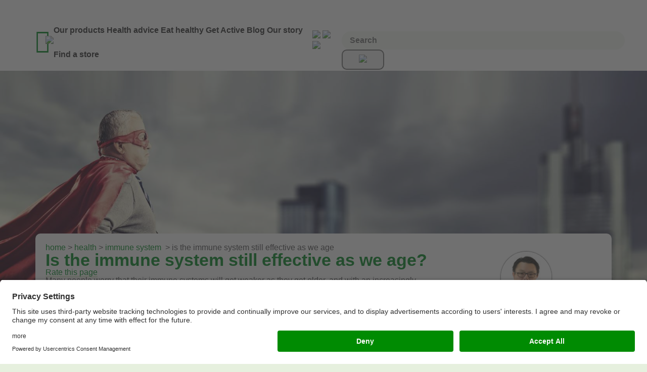

--- FILE ---
content_type: text/html; charset=UTF-8
request_url: https://www.avogel.co.uk/health/immune-system/is-the-immune-system-still-effective-as-we-age/
body_size: 30235
content:
<!DOCTYPE HTML>
<html dir="ltr" lang="en-GB">
	<head>			<link rel="preconnect" href="//app.usercentrics.eu">
			<link rel="preconnect" href="//api.usercentrics.eu">
			<link rel="preconnect" href="//privacy-proxy.usercentrics.eu">
			<link rel="preload" href="//app.usercentrics.eu/browser-ui/latest/loader.js" as="script">
			<link rel="preload" href="//privacy-proxy.usercentrics.eu/latest/uc-block.bundle.js" as="script">
	
			<script id="usercentrics-cmp" src="https://app.usercentrics.eu/browser-ui/latest/loader.js" data-version="preview" data-settings-id="jU0SG6k2IdvkFy" async></script>
			
			<script type="application/javascript" src="https://privacy-proxy.usercentrics.eu/latest/uc-block.bundle.js"></script>
<style type="text/css">
		.uc-embedding-more-info {
						 width : 200px;
			}

			.uc-embedding-accept {
						 width : 200px;
						 background-color : #008b02;
			}

			.uc-embedding-wrapper  {
						 max-width: calc(100% - 37px) !important;
						 padding : 10px;
			}
			.uc-embedding-wrapper > span {
	display : none;
}
</style>
			
			
			
<!-- Google Tag Manager -->
<script>(function(w,d,s,l,i){w[l]=w[l]||[];w[l].push({'gtm.start':
new Date().getTime(),event:'gtm.js'});var f=d.getElementsByTagName(s)[0],
j=d.createElement(s),dl=l!='dataLayer'?'&l='+l:'';j.async=true;j.src=
'https://www.googletagmanager.com/gtm.js?id='+i+dl;f.parentNode.insertBefore(j,f);
})(window,document,'script','dataLayer','GTM-68NZ');</script>
<!-- End Google Tag Manager -->
		<title>Is the immune system still effective as we age?</title>
<meta name="description" content="An explanation of how the immune system changes as we age, and tips to keep an older immune system healthy." />
<meta charset="UTF-8" />
		<meta name="viewport" content="width=device-width, initial-scale=1.0" />
					<link rel="alternate" hreflang="en-gb" href="https://www.avogel.co.uk/health/immune-system/is-the-immune-system-still-effective-as-we-age/" />
			<link rel="alternate" hreflang="en-ie" href="https://www.avogel.ie/health/immune-system/is-the-immune-system-still-effective-as-we-age/" />
			<link  type="text/css" rel="stylesheet" href="/min/?f=/daxpro-rebrush.css,/av3/assets/css/roboto.css,/av3/assets/css/font-awesome.css&v=0.1">
				<link type="text/css" rel="stylesheet" href="/min/?f=/av3/assets/css/layout.css,/av3/assets/css/selection-sharer.css,/av3/assets/js/slick/slick.css,/av3/assets/js/slick/slick-theme.css,/av3/assets/js/fancybox/jquery.fancybox.css,/av3/assets/css/blog-comments.css,/av3/assets/css/av3x/swiper-bundle.min.css,/av3/assets/css/av3x/av3x-main.css,/av3/assets/css/productpage_v2.css&v=2.092" />
				<link rel="stylesheet" type="text/css" href="/av3/assets/css/swiper-bundle-11.min.css?m=1723212053" />
<link rel="stylesheet" type="text/css" href="/av3/assets/css/rebrush2023.css?m=1768487126" />
			<!-- www.Cludo.com search start CSS -->
			<link href="/av3/assets/css/cludo-search.min.css" type="text/css" rel="stylesheet" /> 
			<!-- www.Cludo.com search end CSS   -->

			<!-- www.Cludo.com search start JS -->
			<!--[if lte IE 9]>
<script src="https://api.cludo.com/scripts/xdomain.js" slave="https://api.cludo.com/proxy.html" type="text/javascript"></script>
<![endif]-->
			<!-- www.Cludo.com search end JS -->
		
			<meta property="og:type" content="website" />
							<meta property="og:url" content="https://www.avogel.co.uk/health/immune-system/is-the-immune-system-still-effective-as-we-age/"/>
									<!--
twitterCardSocialMediaVideoURL: twitterCardSocialMediaVideoWidth: twitterCardSocialMediaVideoHeight: twitterCardSocialMediaVideoImageSrc: -->
						<meta name="twitter:card" content="summary">
			<meta name="twitter:site" content="@avogelukhealth">
							<meta name="twitter:title" content="">
							<meta name="twitter:description" content="">
			
			<meta name="google-site-verification" content="SA-eRIS5BnHMYcmxoOAc-7r1WMVXYzJzw4H4G4zP7yg" />
						<!--Google Analytics-->
			<script type="text/javascript">

				var _gaq = _gaq || [];
				_gaq.push(['_setAccount', 'UA-2721014-1']);
				_gaq.push(['_setDomainName', '.avogel.co.uk']);
				_gaq.push(['_trackPageview']);

				(function() {
					var ga = document.createElement('script'); ga.type = 'text/javascript'; ga.async = true;
					ga.src = ('https:' == document.location.protocol ? 'https://' : 'http://') + 'stats.g.doubleclick.net/dc.js';
					var s = document.getElementsByTagName('script')[0]; s.parentNode.insertBefore(ga, s);
				})();

			</script>

			<script type="text/javascript">
				(function(){
					var connector = document.createElement('script');
					connector.type = 'text/javascript';
					connector.src = ('https:' == document.location.protocol ? 'https://' : 'http://') + 'trackedweb.net/js/_dmpt.js';
					var s = document.getElementsByTagName('script')[0];
					s.parentNode.insertBefore(connector, s);
				})();
			</script>

			<!-- Hotjar Tracking Code for www.avogel.co.uk -->
			<script>
				(function(h,o,t,j,a,r){
					h.hj=h.hj||function(){(h.hj.q=h.hj.q||[]).push(arguments)};
					h._hjSettings={hjid:445582,hjsv:5};
					a=o.getElementsByTagName('head')[0];
					r=o.createElement('script');r.async=1;
					r.src=t+h._hjSettings.hjid+j+h._hjSettings.hjsv;
					a.appendChild(r);
				})(window,document,'//static.hotjar.com/c/hotjar-','.js?sv=');
			</script>
			<!-- Facebook Pixel Code -->
			<script>
				!function(f,b,e,v,n,t,s)
				{if(f.fbq)return;n=f.fbq=function()
				{n.callMethod? n.callMethod.apply(n,arguments):n.queue.push(arguments)}

				;
				 if(!f._fbq)f._fbq=n;n.push=n;n.loaded=!0;n.version='2.0';
				 n.queue=[];t=b.createElement(e);t.async=!0;
				 t.src=v;s=b.getElementsByTagName(e)[0];
				 s.parentNode.insertBefore(t,s)}(window, document,'script',
																				 'https://connect.facebook.net/en_US/fbevents.js');
				fbq('init', '422035308649296');
				fbq('track', 'PageView');
							</script>
			<noscript><img height="1" width="1" style="display:none"
										 src="https://www.facebook.com/tr?id=422035308649296&ev=PageView&noscript=1"
										 /></noscript>
			<!-- End Facebook Pixel Code -->
			<script async src="https://data.my.permaleads.ch/script.min.js"></script>
			
			<!-- Start VWO Asynchronous Code -->
			<script type='text/javascript'>
				var _vwo_code=(function(){
					var account_id=421579,
							settings_tolerance=2000,
							library_tolerance=2500,
							use_existing_jquery=false,
							/* DO NOT EDIT BELOW THIS LINE */
							f=false,d=document;return{use_existing_jquery:function(){return use_existing_jquery;},library_tolerance:function(){return library_tolerance;},finish:function(){if(!f){f=true;var a=d.getElementById('_vis_opt_path_hides');if(a)a.parentNode.removeChild(a);}},finished:function(){return f;},load:function(a){var b=d.createElement('script');b.src=a;b.type='text/javascript';b.innerText;b.onerror=function(){_vwo_code.finish();};d.getElementsByTagName('head')[0].appendChild(b);},init:function(){settings_timer=setTimeout('_vwo_code.finish()',settings_tolerance);var a=d.createElement('style'),b='body{opacity:0 !important;filter:alpha(opacity=0) !important;background:none !important;}',h=d.getElementsByTagName('head')[0];a.setAttribute('id','_vis_opt_path_hides');a.setAttribute('type','text/css');if(a.styleSheet)a.styleSheet.cssText=b;else a.appendChild(d.createTextNode(b));h.appendChild(a);this.load('//dev.visualwebsiteoptimizer.com/j.php?a='+account_id+'&u='+encodeURIComponent(d.URL)+'&r='+Math.random());return settings_timer;}};}());_vwo_settings_timer=_vwo_code.init();
			</script>
			<!-- End VWO Asynchronous Code -->

						
						<!-- Xandr Universal Pixel - Initialization (include only once per page) -->
<script>
!function(e,i){if(!e.pixie){var n=e.pixie=function(e,i,a){n.actionQueue.push({action:e,actionValue:i,params:a})};n.actionQueue=[];var a=i.createElement("script");a.async=!0,a.src="//acdn.adnxs.com/dmp/up/pixie.js";var t=i.getElementsByTagName("head")[0];t.insertBefore(a,t.firstChild)}}(window,document);
pixie('init', '40d783c4-5215-4b76-8a9a-b68023406ce6');
</script>

<!-- Xandr Universal Pixel - PageView Event -->
<script>
pixie('event', 'PageView');
</script>
<noscript><img src="https://ib.adnxs.com/pixie?pi=40d783c4-5215-4b76-8a9a-b68023406ce6&e=PageView&script=0" width="1" height="1" style="display:none"/></noscript>
				


<script src="https://tracking.upfluence.co/js/v1/init-1db4e024-4482-4ecd-85f5-078a271a7378.js"></script>
<!-- TikTok Pixel Code Start --> <script> !function (w, d, t) { w.TiktokAnalyticsObject=t;var ttq=w[t]=w[t]||[];ttq.methods=["page","track","identify","instances","debug","on","off","once","ready","alias","group","enableCookie","disableCookie","holdConsent","revokeConsent","grantConsent"],ttq.setAndDefer=function(t,e){t[e]=function(){t.push([e].concat(Array.prototype.slice.call(arguments,0)))}};for(var i=0;i<ttq.methods.length;i++)ttq.setAndDefer(ttq,ttq.methods[i]);ttq.instance=function(t){for( var e=ttq._i[t]||[],n=0;n<ttq.methods.length;n++)ttq.setAndDefer(e,ttq.methods[n]);return e},ttq.load=function(e,n){var r="https://analytics.tiktok.com/i18n/pixel/events.js",o=n&&n.partner;ttq._i=ttq._i||{},ttq._i[e]=[],ttq._i[e]._u=r,ttq._t=ttq._t||{},ttq._t[e]=+new Date,ttq._o=ttq._o||{},ttq._o[e]=n||{};n=document.createElement("script") ;n.type="text/javascript",n.async=!0,n.src=r+"?sdkid="+e+"&lib="+t;e=document.getElementsByTagName("script")[0];e.parentNode.insertBefore(n,e)}; ttq.load('CSMU0U3C77UDA081TNA0'); ttq.page(); }(window, document, 'ttq'); </script> <!-- TikTok Pixel Code End -->
<!-- TikTok Pixel Code Start -->

<script>

!function (w, d, t) {

 w.TiktokAnalyticsObject=t;var ttq=w[t]=w[t]||[];ttq.methods=["page","track","identify","instances","debug","on","off","once","ready","alias","group","enableCookie","disableCookie","holdConsent","revokeConsent","grantConsent"],ttq.setAndDefer=function(t,e){t[e]=function(){t.push([e].concat(Array.prototype.slice.call(arguments,0)))}};for(var i=0;i<ttq.methods.length;i++)ttq.setAndDefer(ttq,ttq.methods[i]);ttq.instance=function(t){for(

var e=ttq._i[t]||[],n=0;n<ttq.methods.length;n++)ttq.setAndDefer(e,ttq.methods[n]);return e},ttq.load=function(e,n){var r="https://analytics.tiktok.com/i18n/pixel/events.js",o=n&&n.partner;ttq._i=ttq._i||{},ttq._i[e]=[],ttq._i[e]._u=r,ttq._t=ttq._t||{},ttq._t[e]=+new Date,ttq._o=ttq._o||{},ttq._o[e]=n||{};n=document.createElement("script")

;n.type="text/javascript",n.async=!0,n.src=r+"?sdkid="+e+"&lib="+t;e=document.getElementsByTagName("script")[0];e.parentNode.insertBefore(n,e)};

 

 

ttq.load('CT45FCJC77UF2P2A16T0');

 ttq.page();

}(window, document, 'ttq');

</script>

<!-- TikTok Pixel Code End -->
<!-- Microsoft Advertising START -->
<script>(function(w,d,t,r,u){var f,n,i;w[u]=w[u]||[],f=function(){var o={ti:"97152856"};o.q=w[u],w[u]=new UET(o),w[u].push("pageLoad")},n=d.createElement(t),n.src=r,n.async=1,n.onload=n.onreadystatechange=function(){var s=this.readyState;s&&s!=="loaded"&&s!=="complete"||(f(),n.onload=n.onreadystatechange=null)},i=d.getElementsByTagName(t)[0],i.parentNode.insertBefore(n,i)})(window,document,"script","//bat.bing.com/bat.js","uetq");</script>
<!-- Microsoft Advertising END -->

	</head>
			<body class="tmplID-1542 docID-29114 rebrush23"><!-- Google Tag Manager (noscript) -->
<noscript><iframe src="https://www.googletagmanager.com/ns.html?id=GTM-68NZ" height="0" width="0" style="display:none;visibility:hidden"></iframe></noscript>
<!-- End Google Tag Manager (noscript) -->
			
			
					<div class="container av3x av3xFullWidth">

		<div id="wrapper" class="wrapper">
<style>
	#closeModal {
		color: #f2f8ee;
		position: absolute;
		right: -30px;
		top: 10px;
				cursor: pointer;

	}
	.UC_Modal_content h3 {
		padding-bottom: 1em;
		font-family: "ff-dax-web-pro",sans-s
	}

	.UC_Modal_content h3 span {
		font-size: 150%;
		line-height: 0;
		font-weight: bold;
		color: #008c02;
		vertical-align: sub;
	}
	.UC_buttons {
		width: 100%;
		display: flex;
		flex-wrap: wrap;
		gap: 12px;
		margin-top: 1em;
	}

	.UC_buttons button {
		cursor: pointer;
		border-radius: 4px !important;
		text-align: center;
		padding: 12px 22px !important;
		border: none;
		font-size: 14px !important;
		font-family: inherit;
		font-weight: 500;
		margin: 0 !important;
		flex: 0 0 12rem;
	}


	.UC_buttons button.type1 {
		color: #008b02;
		background: #FFFFFF;
	}
	.UC_buttons button.type2 {
		background: #008b02;
		color: #FAFAFA;

	}

	.UC_buttons button.type1:hover {
		background: #dcdcdc;
	}
	.UC_buttons button.type2:hover {
		background: #005801;
	}

	.UC_Modal {
		display: block;
		position: fixed;
		left: 0;
		top: 0;
		z-index: 9999;
		width: 100%;
		height: 100%;
		padding-top: 100px;
		background-color: black;
		background-color: #008922CC;
		background-color: #053c1ccc;
		-webkit-transition: 0.5s;
		overflow: auto;
		transition: all 0.3s linear;
	}
	.UC_Modal_content {
		position: relative;
		text-align: left;
		color: #053c1c;
		background-color: #f2f8ee;
		margin: auto;
		padding: 40px;
		border-radius: 20px;
		width: 60vw;
		min-width: 300px;
		max-width: 770px;	
		font-size: 14px !important;
	}
	.UC_modalOpen { overflow: hidden; }
	.modal-is-hidden { display: none; }
	.modal-is-visuallyHidden { opacity: 0; }
/*
	.modal-close {
		color: #aaaaaa;
		float: right;
		font-size: 16px;
	}
	.modal-close:hover, .modal-close:focus {
		color: #000;
		text-decoration: none;
		cursor: pointer;
	}
*/

	.is-blurred {
		filter: blur(2px);
		-webkit-filter: blur(2px);
	}
</style>	
<div id="UC_Modal" class="UC_Modal modal-is-hidden modal-is-visuallyHidden">
	<div class="UC_Modal_content">
		<div id="closeModal" class="Close"><span class="avogel-icon">&#xe90d;</span></div>

		<h3><span class="avogel-icon">&#xe924;</span>A.Vogel search</h3>
		When the internal search is activated, personal data such as your IP address is transmitted to our search engine Cludo. Data is thus transferred to a third country. Please click here if you want to display the internal search. You can find more information on data protection here: <a href="/en/company/privacypolicy.php">Privacy policy</a>.		<div class="UC_buttons">
			<button role="button" id="uc-modal-save-button" class="type1">Settings</button>
			<button role="button" id="uc-modal-denyall-button"  class="type2">Deny</button>
			<!-- <button role="button" id="uc-modal-accept-all-button" class="type2">Accept all</button></div> -->
			<button role="button" id="uc-modal-accept-button" class="type2">Accept</button></div>

	</div>
</div>		
			<header id="av3x-header">
				<div>
					<div class="metanavigation">

	
					<div>
						<i id="menuToggle" class="av3x-icon ap-ddmenu-toggle">&#xe900;</i>
						<i class="logo-icon av3x-icon"><a href="/">&#xe944;</a></i></div>
										<style>
						.hundredyearslogoheader {
							display: none;
						}

						@media only screen and (min-width: 791px) {
							.hundredyearslogoheader {
								display: inherit;
								flex: initial;
								margin-left: -2em;
							}
							.hundredyearslogoheader img {
								width: 70px !important;
							}
						}
					</style>
					<div class="hundredyearslogoheader"><a href="/"><img src="/av3/assets/img/100years/" /></a></div>
					
	<div id="menu-wrapper">
		<div class="ap-ddmenu-header">
			<div id="menuClose" class="ap-ddmenu-toggle"><i class="av3x-icon">&#xe910;</i></div>
		</div>
		<ul id="menu">
	
			
						<li class="toplevel">
				<a role="button"  data-headline="Our products">Our products</a>
	 							<ul data-toplevel="Our products" class="sub-menu av3x-subnav-expand av3x-subnav-expand-mobile"><div class="closeSubmenu"><i class="av3x-icon">&#xe910;</i></div>
																	<div class="bottomBar"><a href="/web-shop/">View all A.Vogel products</a>									</div>
																
							<li class="medium secondlevel onlymobile"><a href="" class="categoryparent directSubmenuLink">Products A-Z</a></li>


																	
									<li class="medium secondlevel"><div class="categoryheadline"><a role="button">Our products</a> <strong>&gt;	Immune System Support</strong>
										</div>

																																<a class="categoryparent directSubmenuLink" href="/web-shop/?c=/Filter/Discover-our-products/005-Immune-System-Support/005 -Immune-System-Support">Immune System Support</a>
																			</li>
																	
									<li class="medium secondlevel"><div class="categoryheadline"><a role="button">Our products</a> <strong>&gt;	Common Cold</strong>
										</div>

																																<a class="categoryparent directSubmenuLink" href="/web-shop/?c=/Filter/Discover-our-products/010-Common Cold/010-Common-Cold">Common Cold</a>
																			</li>
																	
									<li class="medium secondlevel"><div class="categoryheadline"><a role="button">Our products</a> <strong>&gt;	Flu</strong>
										</div>

																																<a class="categoryparent directSubmenuLink" href="/web-shop/?c=/Filter/Discover-our-products/015-Flu/010-Flu">Flu</a>
																			</li>
																	
									<li class="medium secondlevel"><div class="categoryheadline"><a role="button">Our products</a> <strong>&gt;	Menopause</strong>
										</div>

																																<a class="categoryparent directSubmenuLink" href="/web-shop/?c=/Filter/Discover-our-products/020-Menopause/010-Menopause">Menopause</a>
																			</li>
																	
									<li class="medium secondlevel"><div class="categoryheadline"><a role="button">Our products</a> <strong>&gt;	Immune Support</strong>
										</div>

														
										<a class="categoryparent" title="Immune Support">Immune Support</a>
																						<ul class="thirdlevel">
																											<li>
															<a href="/web-shop/?c=/Filter/Discover-our-products/030-Immune-Support/010-Blocked-Nose">Blocked Nose</a>
														</li>
																											<li>
															<a href="/web-shop/?c=/Filter/Discover-our-products/030-Immune-Support/020-Cough">Cough</a>
														</li>
																											<li>
															<a href="/web-shop/?c=/Filter/Discover-our-products/030-Immune-Support/030-Sore-throat">Sore throat</a>
														</li>
																											<li>
															<a href="/web-shop/?c=/Filter/Discover-our-products/030-Immune-Support/040-NatureC">Nature-C</a>
														</li>
																									</ul>
																				</li>
																	
									<li class="medium secondlevel"><div class="categoryheadline"><a role="button">Our products</a> <strong>&gt;	Men's Health</strong>
										</div>

																																<a class="categoryparent directSubmenuLink" href="/web-shop/?c=/Filter/Discover-our-products/040-Mens-Health/010-Mens Health">Men's Health</a>
																			</li>
																	
									<li class="medium secondlevel"><div class="categoryheadline"><a role="button">Our products</a> <strong>&gt;	Stress & Sleep</strong>
										</div>

														
										<a class="categoryparent" title="Stress & Sleep">Stress & Sleep</a>
																						<ul class="thirdlevel">
																											<li>
															<a href="/web-shop/?c=/Filter/Discover-our-products/050-Stress-and-Sleep/010-Stress">Stress</a>
														</li>
																											<li>
															<a href="/web-shop/?c=/Filter/Discover-our-products/050-Stress-and-Sleep/020-Sleep">Sleep</a>
														</li>
																									</ul>
																				</li>
																	
									<li class="medium secondlevel"><div class="categoryheadline"><a role="button">Our products</a> <strong>&gt;	Muscles & Joints</strong>
										</div>

														
										<a class="categoryparent" title="Muscles & Joints">Muscles & Joints</a>
																						<ul class="thirdlevel">
																											<li>
															<a href="/web-shop/?c=/Filter/Discover-our-products/060-Muscles-and-Joints/010-Joints">Joints</a>
														</li>
																											<li>
															<a href="/web-shop/?c=/Filter/Discover-our-products/060-Muscles-and-Joints/020-Joint-pain">Joint pain</a>
														</li>
																											<li>
															<a href="/web-shop/?c=/Filter/Discover-our-products/060-Muscles-and-Joints/030-Muscle-pain">Muscle pain</a>
														</li>
																											<li>
															<a href="/web-shop/?c=/Filter/Discover-our-products/060-Muscles-and-Joints/040-Back-pain">Back pain</a>
														</li>
																											<li>
															<a href="/web-shop/?c=/Filter/Discover-our-products/060-Muscles-and-Joints/050-Neck-pain">Neck pain</a>
														</li>
																									</ul>
																				</li>
																	
									<li class="medium secondlevel"><div class="categoryheadline"><a role="button">Our products</a> <strong>&gt;	Digestion</strong>
										</div>

														
										<a class="categoryparent" title="Digestion">Digestion</a>
																						<ul class="thirdlevel">
																											<li>
															<a href="/web-shop/?c=/Filter/Discover-our-products/070-Digestion/010-Indigestion">Indigestion</a>
														</li>
																											<li>
															<a href="/web-shop/?c=/Filter/Discover-our-products/070-Digestion/020-IBS">IBS</a>
														</li>
																											<li>
															<a href="/web-shop/?c=/Filter/Discover-our-products/070-Digestion/050-Probiotic">Probiotic</a>
														</li>
																									</ul>
																				</li>
																	
									<li class="medium secondlevel"><div class="categoryheadline"><a role="button">Our products</a> <strong>&gt;	Energy</strong>
										</div>

																																<a class="categoryparent directSubmenuLink" href="/web-shop/?c=/Filter/Discover-our-products/080-Energy/010-Energy">Energy</a>
																			</li>
																	
									<li class="medium secondlevel"><div class="categoryheadline"><a role="button">Our products</a> <strong>&gt;	Allergies</strong>
										</div>

														
										<a class="categoryparent" title="Allergies">Allergies</a>
																						<ul class="thirdlevel">
																											<li>
															<a href="/web-shop/?c=/Filter/Discover-our-products/090-Allergies/010-Hayfever">Hayfever</a>
														</li>
																											<li>
															<a href="/web-shop/?c=/Filter/Discover-our-products/090-Allergies/020-Allergic-Rhinitis">Allergic Rhinitis</a>
														</li>
																									</ul>
																				</li>
																	
									<li class="medium secondlevel"><div class="categoryheadline"><a role="button">Our products</a> <strong>&gt;	Bladder Health</strong>
										</div>

																																<a class="categoryparent directSubmenuLink" href="/web-shop/?c=/Filter/Discover-our-products/100 - Bladder Health/010 - Bladder Health">Bladder Health</a>
																			</li>
																	
									<li class="medium secondlevel"><div class="categoryheadline"><a role="button">Our products</a> <strong>&gt;	Oral Health</strong>
										</div>

																																<a class="categoryparent directSubmenuLink" href="/web-shop/?c=/Filter/Discover-our-products/105 - Oral Health/010 - Oral Health">Oral Health</a>
																			</li>
																	
									<li class="medium secondlevel"><div class="categoryheadline"><a role="button">Our products</a> <strong>&gt;	Food</strong>
										</div>

														
										<a class="categoryparent" title="Food">Food</a>
																						<ul class="thirdlevel">
																											<li>
															<a href="/web-shop/?c=/Filter/Discover-our-products/120-Food/010-BioSnacky">BioSnacky</a>
														</li>
																											<li>
															<a href="/web-shop/?c=/Filter/Discover-our-products/120-Food/020-Bambu">Bambu</a>
														</li>
																											<li>
															<a href="/web-shop/?c=/Filter/Discover-our-products/120-Food/030-Herbamare">Herbamare</a>
														</li>
																											<li>
															<a href="/web-shop/?c=/Filter/Discover-our-products/120-Food/040-Molkosan">Molkosan</a>
														</li>
																									</ul>
																				</li>
																	
									<li class="medium secondlevel"><div class="categoryheadline"><a role="button">Our products</a> <strong>&gt;	Body care</strong>
										</div>

																																<a class="categoryparent directSubmenuLink" href="/web-shop/?c=/Filter/Discover-our-products/130 - Body care/010 - Body care">Body care</a>
																			</li>
																	
									<li class="medium secondlevel"><div class="categoryheadline"><a role="button">Our products</a> <strong>&gt;	Eye health</strong>
										</div>

																																<a class="categoryparent directSubmenuLink" href="/web-shop/?c=/Filter/Discover-our-products/140 - Eye health/010 - Eye health">Eye health</a>
																			</li>
																	
									<li class="medium secondlevel"><div class="categoryheadline"><a role="button">Our products</a> <strong>&gt;	Circulatory health</strong>
										</div>

																																<a class="categoryparent directSubmenuLink" href="/web-shop/?c=/Filter/Discover-our-products/150 - Circulatory health/010 - Circulatory health">Circulatory health</a>
																			</li>
																	
									<li class="medium secondlevel"><div class="categoryheadline"><a role="button">Our products</a> <strong>&gt;	Women's Health</strong>
										</div>

														
										<a class="categoryparent" title="Women's Health">Women's Health</a>
																						<ul class="thirdlevel">
																											<li>
															<a href="/web-shop/?c=/Filter/Discover-our-products/155 - Womens-Health/010 - Cystitis">Cystitis</a>
														</li>
																											<li>
															<a href="/web-shop/?c=/Filter/Discover-our-products/155 - Womens-Health/020 - Period Support">Period Support</a>
														</li>
																											<li>
															<a href="/web-shop/?c=/Filter/Discover-our-products/155 - Womens-Health/030 - Menopause">Menopause</a>
														</li>
																									</ul>
																				</li>
																	
									<li class="medium secondlevel"><div class="categoryheadline"><a role="button">Our products</a> <strong>&gt;	Other</strong>
										</div>

														
										<a class="categoryparent" title="Other">Other</a>
																						<ul class="thirdlevel">
																											<li>
															<a href="/web-shop/?c=/Filter/Discover-our-products/160-Other/010 - Jan de Vries products">Jan de Vries</a>
														</li>
																											<li>
															<a href="/web-shop/?c=/Filter/Discover-our-products/160-Other/020 - Biotta">Biotta</a>
														</li>
																											<li>
															<a href="/web-shop/?c=/Filter/Discover-our-products/160-Other/030 - Salt of the Earth body care">Salt of the Earth body care</a>
														</li>
																											<li>
															<a href="/web-shop/?c=/Filter/Discover-our-products/160-Other/040-Silicol">Silicol</a>
														</li>
																											<li>
															<a href="/web-shop/?c=/Filter/Discover-our-products/160-Other/050-Neem">Neem</a>
														</li>
																											<li>
															<a href="/web-shop/?c=/Filter/Discover-our-products/160-Other/060-Creams">Creams</a>
														</li>
																											<li>
															<a href="/web-shop/?c=/Filter/Discover-our-products/160-Other/070-Animal Flower Essences">Animal Flower Essences</a>
														</li>
																											<li>
															<a href="/web-shop/?c=/Filter/Discover-our-products/160-Other/080-Kids immunity range">Kids Immunity Range</a>
														</li>
																											<li>
															<a href="/web-shop/?c=/Filter/Discover-our-products/160-Other/165 - Back to school">Back to school</a>
														</li>
																											<li>
															<a href="/web-shop/?c=/Filter/Discover-our-products/160-Other/Books">Books</a>
														</li>
																											<li>
															<a href="/web-shop/?c=/Filter/Discover-our-products/160-Other/New Products">New Products</a>
														</li>
																											<li>
															<a href="/web-shop/?c=/Filter/Discover-our-products/160-Other/Our Echinaforce Range">Our Echinaforce Range</a>
														</li>
																									</ul>
																				</li>
															</ul>
						

				</li>
						<li class="toplevel">
				<a role="button"  data-headline="Health advice">Health advice</a>
	 					<ul data-toplevel="Health advice" class="sub-menu av3x-subnav-expand av3x-subnav-expand-mobile type-5"><div class="closeSubmenu"><i class="av3x-icon">&#xe910;</i></div>
													<div class="bottomBar"><a href="/health/condition-search/">Search all health areas</a>							</div>
													<li class="medium secondlevel"><div class="categoryheadline"><a role="button">Health advice</a> <strong> &gt; Allergic Rhinitis/Hayfever</strong></div>
								<a class="categoryparent">Allergic Rhinitis/Hayfever</a>
								<ul class="thirdlevel">
																			<li>
											<a href="/health/allergic-rhinitis/">Allergic Rhinitis</a>										</li>
																			<li>
											<a href="/health/hayfever/">Hayfever</a>										</li>
																			<li>
											<a href="https://www.avogel.co.uk/blog/?c=/allergic%20rhinitis">All Allergic Rhinitis blogs</a>										</li>
																			<li>
											<a href="https://www.avogel.co.uk/blog/?c=/hayfever">All hayfever blogs</a>										</li>
																	</ul>
																
								
							</li>
													<li class="medium secondlevel"><div class="categoryheadline"><a role="button">Health advice</a> <strong> &gt; Circulation </strong></div>
								<a class="categoryparent">Circulation </a>
								<ul class="thirdlevel">
																			<li>
											<a href="/health/circulation/high-blood-pressure/">High blood pressure</a>										</li>
																			<li>
											<a href="/health/circulation/low-blood-pressure/">Low blood pressure</a>										</li>
																			<li>
											<a href="/health/circulation/memory-loss/">Memory loss</a>										</li>
																			<li>
											<a href="/health/circulation/varicose-veins/">Varicose veins</a>										</li>
																			<li>
											<a href="https://www.avogel.co.uk/blog/?c=/Circulation">All circulation blogs</a>										</li>
																	</ul>
																
								
							</li>
													<li class="medium secondlevel"><div class="categoryheadline"><a role="button">Health advice</a> <strong> &gt; Digestive Complaints</strong></div>
								<a class="categoryparent">Digestive Complaints</a>
								<ul class="thirdlevel">
																			<li>
											<a href="/health/digestive-system/acid-reflux/">Acid reflux</a>										</li>
																			<li>
											<a href="/health/digestive-system/bloating/">Bloating</a>										</li>
																			<li>
											<a href="/health/digestive-system/constipation/">Constipation</a>										</li>
																			<li>
											<a href="/health/digestive-system/diarrhoea/">Diarrhoea</a>										</li>
																			<li>
											<a href="/health/digestive-system/food-intolerance/">Food intolerance</a>										</li>
																			<li>
											<a href="/health/digestive-system/gastritis/">Gastritis</a>										</li>
																			<li>
											<a href="/health/digestive-system/gut-bacteria/">Gut bacteria</a>										</li>
																			<li>
											<a href="/health/digestive-system/heartburn/">Heartburn</a>										</li>
																			<li>
											<a href="/health/digestive-system/ibs/">IBS</a>										</li>
																			<li>
											<a href="/health/digestive-system/indigestion/">Indigestion</a>										</li>
																			<li>
											<a href="/health/digestive-system/low-stomach-acid/">Low stomach acid</a>										</li>
																			<li>
											<a href="https://www.avogel.co.uk/blog/?c=/digestive-system">All digestive complaints blogs</a>										</li>
																	</ul>
																
								
							</li>
													<li class="medium secondlevel"><div class="categoryheadline"><a role="button">Health advice</a> <strong> &gt; Eye Health</strong></div>
								<a class="categoryparent">Eye Health</a>
								<ul class="thirdlevel">
																			<li>
											Blepharitis										</li>
																			<li>
											<a href="/health/eyes/bloodshot-eye/">Bloodshot eyes</a>										</li>
																			<li>
											<a href="/health/eyes/blurry-vision/">Blurry vision</a>										</li>
																			<li>
											<a href="/health/eyes/cataracts/">Cataracts</a>										</li>
																			<li>
											<a href="/health/eyes/conjunctivitis/">Conjunctivitis</a>										</li>
																			<li>
											<a href="/health/eyes/dry-eyes/">Dry eyes</a>										</li>
																			<li>
											<a href="/health/eyes/eye-floaters/">Eye floaters</a>										</li>
																			<li>
											<a href="/health/eyes/eye-strain/">Eye strain</a>										</li>
																			<li>
											<a href="/health/eyes/glaucoma/">Glaucoma</a>										</li>
																			<li>
											<a href="/health/eyes/itchy-eyes/">Itchy eyes</a>										</li>
																			<li>
											<a href="/health/eyes/keratitis/">Keratitis</a>										</li>
																			<li>
											<a href="/health/eyes/macular-degeneration/">Macular degeneration</a>										</li>
																			<li>
											<a href="/health/eyes/puffy-eyes/">Puffy eyes</a>										</li>
																			<li>
											<a href="/health/eyes/stye/">Stye</a>										</li>
																			<li>
											<a href="/health/eyes/tired-eyes/">Tired eyes</a>										</li>
																			<li>
											<a href="/health/eyes/twitching-eyes/">Twitching eyes</a>										</li>
																			<li>
											<a href="/health/eyes/watery-eyes/">Watery eyes</a>										</li>
																			<li>
											<a href="https://www.avogel.co.uk/blog/?c=/Eye%20health">All eye health blogs</a>										</li>
																	</ul>
																
								
							</li>
													<li class="medium secondlevel"><div class="categoryheadline"><a role="button">Health advice</a> <strong> &gt; Food</strong></div>
								<a class="categoryparent">Food</a>
								<ul class="thirdlevel">
																			<li>
											<a href="/food/">Food</a>										</li>
																			<li>
											<a href="/food/recipes/">Recipes</a>										</li>
																			<li>
											<a href="https://www.avogel.co.uk/blog/?c=/Food">All food blogs</a>										</li>
																	</ul>
																
								
							</li>
													<li class="medium secondlevel"><div class="categoryheadline"><a role="button">Health advice</a> <strong> &gt; Get active</strong></div>
								<a class="categoryparent">Get active</a>
								<ul class="thirdlevel">
																			<li>
											<a href="/get-active/">Let&#039;s get started!</a>										</li>
																			<li>
											<a href="https://www.avogel.co.uk/blog/?c=/Exercise">All exercise blogs</a>										</li>
																			<li>
											<a href="https://www.avogel.co.uk/blog/?c=/get-active">All get active blogs</a>										</li>
																	</ul>
																
								
							</li>
													<li class="medium secondlevel"><div class="categoryheadline"><a role="button">Health advice</a> <strong> &gt; Immune Health</strong></div>
								<a class="categoryparent">Immune Health</a>
								<ul class="thirdlevel">
																			<li>
											<a href="/health/immune-system/blocked-nose/">Blocked nose</a>										</li>
																			<li>
											<a href="/health/immune-system/bronchitis/">Bronchitis</a>										</li>
																			<li>
											<a href="/health/immune-system/cold-sores/">Cold sores</a>										</li>
																			<li>
											<a href="/health/immune-system/common-cold/">Common cold</a>										</li>
																			<li>
											<a href="/health/immune-system/cough/">Coughs</a>										</li>
																			<li>
											<a href="/health/immune-system/flu/">Flu</a>										</li>
																			<li>
											<a href="/health/immune-system/sinusitis/">Sinusitis</a>										</li>
																			<li>
											<a href="/health/immune-system/sore-throat/">Sore throat</a>										</li>
																			<li>
											<a href="https://www.avogel.co.uk/blog/?c=/Immune%20system">All immune health blogs</a>										</li>
																	</ul>
																
								
							</li>
													<li class="medium secondlevel"><div class="categoryheadline"><a role="button">Health advice</a> <strong> &gt; Menopause</strong></div>
								<a class="categoryparent">Menopause</a>
								<ul class="thirdlevel">
																			<li>
											<a href="/health/menopause/">Menopause</a>										</li>
																			<li>
											<a href="https://www.avogel.co.uk/blog/?c=/Menopause">All menopause blogs and videos</a>										</li>
																	</ul>
																
								
							</li>
													<li class="medium secondlevel"><div class="categoryheadline"><a role="button">Health advice</a> <strong> &gt; Men's health</strong></div>
								<a class="categoryparent">Men's health</a>
								<ul class="thirdlevel">
																			<li>
											<a href="/health/enlarged-prostate/">Enlarged prostate</a>										</li>
																			<li>
											<a href="https://www.avogel.co.uk/blog/?c=/Mens%20Health">Other problems</a>										</li>
																	</ul>
																
								
							</li>
													<li class="medium secondlevel"><div class="categoryheadline"><a role="button">Health advice</a> <strong> &gt; Mental Health</strong></div>
								<a class="categoryparent">Mental Health</a>
								<ul class="thirdlevel">
																			<li>
											<a href="/health/stress-anxiety-low-mood/anxiety/">Anxiety</a>										</li>
																			<li>
											<a href="/health/stress-anxiety-low-mood/feeling-low/">Low mood</a>										</li>
																			<li>
											<a href="/health/stress-anxiety-low-mood/panic-attacks/">Panic attacks</a>										</li>
																			<li>
											<a href="/health/stress-anxiety-low-mood/sad/">SAD (Seasonal affective disorder)</a>										</li>
																			<li>
											<a href="/health/stress-anxiety-low-mood/stress/">Stress</a>										</li>
																			<li>
											<a href="https://www.avogel.co.uk/blog/?c=/Stress%20Anxiety%20and%20low%20Mood">All mental health blogs</a>										</li>
																	</ul>
																
								
							</li>
													<li class="medium secondlevel"><div class="categoryheadline"><a role="button">Health advice</a> <strong> &gt; Muscles & Joints</strong></div>
								<a class="categoryparent">Muscles & Joints</a>
								<ul class="thirdlevel">
																			<li>
											<a href="/health/muscles-joints/back-pain/">Back pain</a>										</li>
																			<li>
											<a href="/health/muscles-joints/bruising/">Bruising</a>										</li>
																			<li>
											<a href="/health/muscles-joints/fibromyalgia/">Fibromyalgia</a>										</li>
																			<li>
											<a href="/health/muscles-joints/gout/">Gout</a>										</li>
																			<li>
											<a href="/health/muscles-joints/joint-pain/">Joint pain</a>										</li>
																			<li>
											<a href="/health/muscles-joints/lumbago/">Lumbago</a>										</li>
																			<li>
											<a href="/health/muscles-joints/muscle-pain/">Muscle pain</a>										</li>
																			<li>
											<a href="/health/muscles-joints/muscle-strain/">Muscle strain</a>										</li>
																			<li>
											<a href="/health/muscles-joints/neck-pain/">Neck pain</a>										</li>
																			<li>
											<a href="/health/muscles-joints/osteoporosis/">Osteoporosis</a>										</li>
																			<li>
											<a href="/health/muscles-joints/repetitive-strain-injury/">Repetitive strain injury</a>										</li>
																			<li>
											<a href="/health/muscles-joints/rheumatism/">Rheumatism</a>										</li>
																			<li>
											<a href="/health/muscles-joints/sprain/">Sprains</a>										</li>
																			<li>
											<a href="https://www.avogel.co.uk/blog/?c=/Stiffness">Stiffness</a>										</li>
																			<li>
											<a href="https://www.avogel.co.uk/blog/?c=/Muscles%20and%20Joints">All muscle &amp; joints blogs</a>										</li>
																	</ul>
																
								
							</li>
													<li class="medium secondlevel"><div class="categoryheadline"><a role="button">Health advice</a> <strong> &gt; Skin health</strong></div>
								<a class="categoryparent">Skin health</a>
								<ul class="thirdlevel">
																			<li>
											<a href="/health/skin/acne/">Acne</a>										</li>
																			<li>
											<a href="/health/skin/ageing-skin/">Ageing skin</a>										</li>
																			<li>
											<a href="/health/skin/dry-skin/">Dry skin</a>										</li>
																			<li>
											<a href="/health/skin/eczema/">Eczema</a>										</li>
																			<li>
											<a href="/health/skin/hives/">Hives</a>										</li>
																			<li>
											<a href="/health/skin/ichthyosis/">Ichtchyosis</a>										</li>
																			<li>
											<a href="/health/skin/oily-skin/">Oily skin</a>										</li>
																			<li>
											<a href="/health/skin/psoriasis/">Psoriasis</a>										</li>
																			<li>
											<a href="/health/skin/rosacea/">Rosacea</a>										</li>
																			<li>
											<a href="/health/skin/scabies/">Scabies</a>										</li>
																			<li>
											<a href="/health/skin/sunburn/">Sunburn</a>										</li>
																			<li>
											<a href="/health/skin/warts/">Warts</a>										</li>
																			<li>
											<a href="https://www.avogel.co.uk/blog/?c=/Skin">All skin health blogs</a>										</li>
																	</ul>
																
								
							</li>
													<li class="medium secondlevel"><div class="categoryheadline"><a role="button">Health advice</a> <strong> &gt; Sleep</strong></div>
								<a class="categoryparent">Sleep</a>
								<ul class="thirdlevel">
																			<li>
											<a href="/health/sleep/">Sleep</a>										</li>
																			<li>
											<a href="https://www.avogel.co.uk/blog/?c=/Sleep">All sleep blogs</a>										</li>
																	</ul>
																
								
							</li>
													<li class="medium secondlevel"><div class="categoryheadline"><a role="button">Health advice</a> <strong> &gt; Women's health</strong></div>
								<a class="categoryparent">Women's health</a>
								<ul class="thirdlevel">
																			<li>
											<a href="/health/cystitis/">Cystitis</a>										</li>
																			<li>
											<a href="/health/menopause/">Menopause</a>										</li>
																			<li>
											<a href="/health/periods/">Periods</a>										</li>
																			<li>
											<a href="/health/pms/">PMS</a>										</li>
																			<li>
											<a href="https://www.avogel.co.uk/blog/?c=/Menopause">All menopause blogs and videos</a>										</li>
																	</ul>
																
								
							</li>
											</ul>
					

				</li>
						<li class="toplevel">
				<a role="button"  data-headline="Eat healthy">Eat healthy</a>
	 					<ul data-toplevel="Eat healthy" class="sub-menu av3x-subnav submenu-onelevel">
						<div class="closeSubmenu"><i class="av3x-icon">&#xe910;</i></div>
													<div class="bottomBar"><a href="/food/recipes/">See all recipes</a>							</div>
													<li class="medium secondlevel">
								<a href="/food/recipes/">Healthy recipes</a>							</li>
													<li class="medium secondlevel">
								<a href="/food/ingredients/">Ingredients</a>							</li>
													<li class="medium secondlevel">
								<a href="/food/vitamins-and-minerals/">Vitamins and Minerals</a>							</li>
													<li class="medium secondlevel">
								<a href="https://www.avogel.co.uk/blog/?c=/Food">Food blogs</a>							</li>
											</ul>
					

				</li>
						<li class="toplevel">
				<a role="button"  data-headline="Get Active">Get Active</a>
	 					<ul data-toplevel="Get Active" class="sub-menu av3x-subnav submenu-onelevel">
						<div class="closeSubmenu"><i class="av3x-icon">&#xe910;</i></div>
													<div class="bottomBar"><a href="/health/condition-search/">Search all health areas</a>							</div>
													<li class="medium secondlevel">
								<a href="/get-active/">Ready to Get Active</a>							</li>
													<li class="medium secondlevel">
								<a href="/get-active/running/">A.Vogel talks running</a>							</li>
													<li class="medium secondlevel">
								<a href="/get-active/cycling/">A.Vogel talks cycling</a>							</li>
													<li class="medium secondlevel">
								<a href="/blog/?c=/get-active">Get Active Blogs</a>							</li>
											</ul>
					

				</li>
						<li>
				<a href="/blog/">Blog</a>
			 

				</li>
						<li class="toplevel">
				<a role="button"  data-headline="Our story">Our story</a>
	 					<ul data-toplevel="Our story" class="sub-menu av3x-subnav-expand av3x-subnav-expand-mobile type-3"><div class="closeSubmenu"><i class="av3x-icon">&#xe910;</i></div>
													<div class="bottomBar"><a href="/my-avogel/">Sign in to My A.Vogel</a>							</div>
													<li class="medium secondlevel"><div class="categoryheadline"><a role="button">Our story</a> <strong> &gt; About us</strong></div>
								<a class="categoryparent">About us</a>
								<ul class="thirdlevel">
																			<li>
											<a href="/avogel-world/the-founder/alfred-vogel.php">Alfred Vogel</a>										</li>
																			<li>
											<a href="/avogel-world/">A.Vogel World</a>										</li>
																			<li>
											<a href="/avogel-world/avogel-today/company-ethos/">Company Ethos</a>										</li>
																			<li>
											<a href="/avogel-world/our-philosophy/">Our philosophy</a>										</li>
																			<li>
											<a href="/avogel-world/our-brand/">Our brand</a>										</li>
																	</ul>
																
								
							</li>
													<li class="medium secondlevel"><div class="categoryheadline"><a role="button">Our story</a> <strong> &gt; Contact Us</strong></div>
								<a class="categoryparent">Contact Us</a>
								<ul class="thirdlevel">
																			<li>
											<a href="mailto:enquiries@avogel.co.uk">Email A.Vogel</a>										</li>
																			<li>
											<a href="https://www.facebook.com/AVogelUK/">Facebook</a>										</li>
																			<li>
											<a href="tel://+448456085858">Product &amp; Health Advice - 0845 608 5858</a>										</li>
																			<li>
											<a href="https://twitter.com/avogelukhealth">Twitter</a>										</li>
																			<li>
											<a href="tel://+44294204776">Order query - 01294 204776</a>										</li>
																			<li>
											<a href="https://www.youtube.com/user/avogeluk">YouTube</a>										</li>
																			<li>
											<a href="/ask-a-question.php">Ask an expert</a>										</li>
																	</ul>
																
								
							</li>
													<li class="medium secondlevel"><div class="categoryheadline"><a role="button">Our story</a> <strong> &gt; Login</strong></div>
								<a class="categoryparent">Login</a>
								<ul class="thirdlevel">
																			<li>
											<a href="/my-avogel/">My A.Vogel</a>										</li>
																	</ul>
																
								
							</li>
											</ul>
					

				</li>
						<li>
				<a href="/stockists/">Find a store</a>
			 

				</li>
					</ul>
	</div>
 
				

						<div class="meta-icons">
							
							<i id="header-search-icon" class="search-icon"><img src="/av3/assets/img/layout/rebrush2023/search.svg" /></i>
							<i><a href="/my-avogel/"><img src="/av3/assets/img/layout/rebrush2023/account.svg" /></a></i>
							<i class="av3x-icon shopping-cart"><a href="/web-shop/shopping-cart.php"><img src="/av3/assets/img/layout/rebrush2023/cart.svg" /></a></i>

					</div>

					
						<div id="cludo-search-form-av3xStartpage" class="search-bar">

						<input name="searchrequest" id="cludo-home-search-input" type="search" placeholder="Search" />
						<button class="search-button"><img src="/av3/assets/img/layout/rebrush2023/chevron-right.svg" /></button>
					</div>
					
									</div>


			</header>
					
			<section class="">

		

					<style>
.l-maincontent.no-hero .pagetop {
margin-top: 0 !important;
}

	.myTopTipBox {
		display: block; 
		background-color: #ebf0de; 
		width: 100%; 
		padding: 8px 12px;
		font-size: 1rem;
	}

	.myTopTipProductImage	 {
		display: inline !important;
		float: right !important; 
		margin-right: 0 !important; 
		max-width: 30%;
	}

	.myTopTipBox .product-buttons {
		display: inline-block;
		width: 100%; 
		float: none; 
		margin: 1em 0;
	}

	.myTopTipBox .product-buttons .button {
		white-space: unset !important;
	}
</style>
<section class="l-maincontent clearfix healthhub healthhubsub blog-article" itemscope itemtype="http://schema.org/Article">
	<div style="background-color: #fff;">			
				<div class="hubtop" style="background-image: url(/images/blog-images/is-the-immune-system-still-effective-as-we-age-hero-image2.jpg?m=1476949594);">
			<div class="healthhub--title">&nbsp;</div>
			<div class="hubwave"><!-- <img src="/prototype/img/layout/ColoredWaveTiny.png" alt="thewave" /> -->&nbsp;</div>
		</div>
		<div class="fixedcontainer">
			<div class="pagetop clearfix">
				
				<div class="breadcrumb">
					<a href="/">home</a> > <a href="/health/">health</a> > <a href="/health/immune-system/">immune system</a>  > is the immune system still effective as we age				</div>

				<div class="blog__leftheader">

											<h1 class="speakable-headline" itemprop="headline">Is the immune system still effective as we age?</h1>
											<p><a href="#" class="cta"></a></p>
										  <div class="rating">
					  	<a href="/av3/rating.php?id=29114" class="cta link-underline">Rate this page</a>					  </div>

					<div class="link-underline" class="speakable-teaser">
												<p style="color: #535254; font-family: Roboto, sans-serif; font-size: 20.16px;"><p>Many people worry that their immune systems will get weaker as they get older, and with an increasingly ageing population, it's important to make sure the older generation know how to look after themselves. I explain how the immune system changes as we age, and how to keep your immune system healthy well into your mature years.</p></p>
					</div>
					
				</div>


				<div class="blog__meta">
															<p>
											<img src="/images/jenauthor.jpg?m=1481022684" height="100" width="100" class="author" /><br />


																							<span itemprop="author" itemscope itemtype="http://schema.org/Person"><span itemprop="name">Dr. Jen Tan</span></span>
																							<br />Immune System Expert												<br /><a href="https://www.instagram.com/@avogeluk_health/" target="_blank" class="button btn--lightgreen"><i class="fa fa-instagram" aria-hidden="true"></i> @avogeluk_health</a>
																																																								<br /><a href="/health/immune-system/ask-a-question.php" class="button btn--purple">Ask a question</a>										</p>
																	<hr />
							
							<meta itemprop="datePublished" content="2015-09-29">29 September 2015							<hr />
											<div class="blog__categories">
						<a href="#" class="cta"></a>
					</div>

				</div>
									<meta itemprop="dateModified" content=" 2017-02-27">
					<meta itemprop="image" content="https://www.avogel.co.uk/images/blog-images/is-the-immune-system-still-effective-as-we-age-912.jpg?m=1480585453" />
					<span itemprop="publisher" itemscope itemtype="http://schema.org/Organization">
						<meta itemprop="name" content="A.Vogel" />
						<span itemprop="logo" itemscope itemtype="https://schema.org/ImageObject">
							<meta itemprop="url" content="https://www.avogel.co.uk/av3/assets/img/layout/OriginalLogo.png" />
							<meta itemprop="width" content="165" />
							<meta itemprop="height" content="67" />
						</span>
					</span>
					<span itemscope itemtype="http://schema.org/SpeakableSpecification">
						<meta itemprop="cssSelector" content=".speakable-headline, .speakable-subheadline, .speakable-teaser, .speakable-content" />
					</span>
				
			</div>
		</div>
	</div> 	
	<div class="fixedcontainer">
		<div class="faq__content">
			<!-- START debugging 
Array
(
    [1] => Array
        (
            [activePathIntPath] => /health/menopause/
            [accordionBannerInsertAfterNthElement] => 30
            [accordionBannerBackgroundColor] => #86939d
            [accordionBannerHeadline] => 
            [accordionBannerSubheadline] => Are you Menopausal? Need help with your symptoms? Try our Menopause Symptom Checker.
            [accordionBannerText] => Answer 3 question to find out if you could be menopausal and get personalised tips and advice straight to your inbox based on your results.
            [accordionBannerImageSrc] => /Images2022/september/eileen4001.png?m=1664539710
            [accordionBannerCTAHref] => /menopause-symptom-checker/
            [accordionBannerCTAText] => Take the test now
            [accordionBannerGaAction] => Banneractionmenopausesupportchecker
            [accordionBannerGaLabel] => Bannerlabelmenopausesupportchecker
        )

    [2] => Array
        (
            [activePathIntPath] => /6-ways-to-strengthen-your-immune-system/morning-routine-to-boost-the-immune-system/
            [accordionBannerInsertAfterNthElement] => 10
            [accordionBannerBackgroundColor] => #FFFFFF
            [accordionBannerHeadline] => 
            [accordionBannerSubheadline] => 
            [accordionBannerText] => 
            [accordionBannerImageSrc] => 
            [accordionBannerCTAHref] => 
            [accordionBannerCTAText] => 
            [accordionBannerGaAction] => 
            [accordionBannerGaLabel] => 
        )

    [3] => Array
        (
            [activePathIntPath] => /6-ways-to-strengthen-your-immune-system/what-are-the-benefits-of-echinacea/
            [accordionBannerInsertAfterNthElement] => 10
            [accordionBannerBackgroundColor] => #FFFFFF
            [accordionBannerHeadline] => 
            [accordionBannerSubheadline] => 
            [accordionBannerText] => 
            [accordionBannerImageSrc] => 
            [accordionBannerCTAHref] => 
            [accordionBannerCTAText] => 
            [accordionBannerGaAction] => 
            [accordionBannerGaLabel] => 
        )

    [4] => Array
        (
            [activePathIntPath] => /6-ways-to-strengthen-your-immune-system/why-sleep-is-your-immunity-superpower/
            [accordionBannerInsertAfterNthElement] => 10
            [accordionBannerBackgroundColor] => #FFFFFF
            [accordionBannerHeadline] => 
            [accordionBannerSubheadline] => 
            [accordionBannerText] => 
            [accordionBannerImageSrc] => 
            [accordionBannerCTAHref] => 
            [accordionBannerCTAText] => 
            [accordionBannerGaAction] => 
            [accordionBannerGaLabel] => 
        )

    [5] => Array
        (
            [activePathIntPath] => /6-ways-to-strengthen-your-immune-system/why-stress-is-the-enemy-of-your-immune-system/
            [accordionBannerInsertAfterNthElement] => 10
            [accordionBannerBackgroundColor] => #FFFFFF
            [accordionBannerHeadline] => 
            [accordionBannerSubheadline] => 
            [accordionBannerText] => 
            [accordionBannerImageSrc] => 
            [accordionBannerCTAHref] => 
            [accordionBannerCTAText] => 
            [accordionBannerGaAction] => 
            [accordionBannerGaLabel] => 
        )

    [6] => Array
        (
            [activePathIntPath] => /sleep-better-with-a-vogel/what-to-eat-to-improve-your-sleep/
            [accordionBannerInsertAfterNthElement] => 10
            [accordionBannerBackgroundColor] => #FFFFFF
            [accordionBannerHeadline] => 
            [accordionBannerSubheadline] => 
            [accordionBannerText] => 
            [accordionBannerImageSrc] => 
            [accordionBannerCTAHref] => 
            [accordionBannerCTAText] => 
            [accordionBannerGaAction] => 
            [accordionBannerGaLabel] => 
        )

    [7] => Array
        (
            [activePathIntPath] => /sleep-better-with-a-vogel/6-drinks-that-can-have-a-surprising-impact-on-your-sleeping-patterns/
            [accordionBannerInsertAfterNthElement] => 10
            [accordionBannerBackgroundColor] => #FFFFFF
            [accordionBannerHeadline] => 
            [accordionBannerSubheadline] => 
            [accordionBannerText] => 
            [accordionBannerImageSrc] => 
            [accordionBannerCTAHref] => 
            [accordionBannerCTAText] => 
            [accordionBannerGaAction] => 
            [accordionBannerGaLabel] => 
        )

    [8] => Array
        (
            [activePathIntPath] => /sleep-better-with-a-vogel/5-natural-ways-to-soothe-worries-for-a-better-nights-sleep/
            [accordionBannerInsertAfterNthElement] => 100
            [accordionBannerBackgroundColor] => #FFFFFF
            [accordionBannerHeadline] => 
            [accordionBannerSubheadline] => 
            [accordionBannerText] => 
            [accordionBannerImageSrc] => 
            [accordionBannerCTAHref] => 
            [accordionBannerCTAText] => 
            [accordionBannerGaAction] => 
            [accordionBannerGaLabel] => 
        )

    [9] => Array
        (
            [activePathIntPath] => /sleep-better-with-a-vogel/7-surprising-habits-that-are-ruining-your-sleep/
            [accordionBannerInsertAfterNthElement] => 10
            [accordionBannerBackgroundColor] => #FFFFFF
            [accordionBannerHeadline] => 
            [accordionBannerSubheadline] => 
            [accordionBannerText] => 
            [accordionBannerImageSrc] => 
            [accordionBannerCTAHref] => 
            [accordionBannerCTAText] => 
            [accordionBannerGaAction] => 
            [accordionBannerGaLabel] => 
        )

    [10] => Array
        (
            [activePathIntPath] => /sleep-better-with-a-vogel/are-emotions-to-blame-for-your-joint-pain/
            [accordionBannerInsertAfterNthElement] => 100
            [accordionBannerBackgroundColor] => #FFFFFF
            [accordionBannerHeadline] => 
            [accordionBannerSubheadline] => 
            [accordionBannerText] => 
            [accordionBannerImageSrc] => 
            [accordionBannerCTAHref] => 
            [accordionBannerCTAText] => 
            [accordionBannerGaAction] => 
            [accordionBannerGaLabel] => 
        )

    [11] => Array
        (
            [activePathIntPath] => /sleep-better-with-a-vogel/10-tips-to-help-you-get-a-better-nights-sleep/
            [accordionBannerInsertAfterNthElement] => 100
            [accordionBannerBackgroundColor] => #FFFFFF
            [accordionBannerHeadline] => 
            [accordionBannerSubheadline] => 
            [accordionBannerText] => 
            [accordionBannerImageSrc] => 
            [accordionBannerCTAHref] => 
            [accordionBannerCTAText] => 
            [accordionBannerGaAction] => 
            [accordionBannerGaLabel] => 
        )

    [12] => Array
        (
            [activePathIntPath] => /sleep-better-with-a-vogel/find-out-why-your-respiratory-system-keeps-waking-you-up-at-night/
            [accordionBannerInsertAfterNthElement] => 100
            [accordionBannerBackgroundColor] => #FFFFFF
            [accordionBannerHeadline] => 
            [accordionBannerSubheadline] => 
            [accordionBannerText] => 
            [accordionBannerImageSrc] => 
            [accordionBannerCTAHref] => 
            [accordionBannerCTAText] => 
            [accordionBannerGaAction] => 
            [accordionBannerGaLabel] => 
        )

    [13] => Array
        (
            [activePathIntPath] => /sleep-better-with-a-vogel/how-does-having-bph-affect-your-sleep/
            [accordionBannerInsertAfterNthElement] => 100
            [accordionBannerBackgroundColor] => #FFFFFF
            [accordionBannerHeadline] => 
            [accordionBannerSubheadline] => 
            [accordionBannerText] => 
            [accordionBannerImageSrc] => 
            [accordionBannerCTAHref] => 
            [accordionBannerCTAText] => 
            [accordionBannerGaAction] => 
            [accordionBannerGaLabel] => 
        )

    [14] => Array
        (
            [activePathIntPath] => /sleep-better-with-a-vogel/how-does-poor-digestion-affect-your-sleep-patterns/
            [accordionBannerInsertAfterNthElement] => 100
            [accordionBannerBackgroundColor] => #FFFFFF
            [accordionBannerHeadline] => 
            [accordionBannerSubheadline] => 
            [accordionBannerText] => 
            [accordionBannerImageSrc] => 
            [accordionBannerCTAHref] => 
            [accordionBannerCTAText] => 
            [accordionBannerGaAction] => 
            [accordionBannerGaLabel] => 
        )

    [15] => Array
        (
            [activePathIntPath] => /sleep-better-with-a-vogel/how-does-shift-work-affect-your-sleep-patterns/
            [accordionBannerInsertAfterNthElement] => 100
            [accordionBannerBackgroundColor] => #FFFFFF
            [accordionBannerHeadline] => 
            [accordionBannerSubheadline] => 
            [accordionBannerText] => 
            [accordionBannerImageSrc] => 
            [accordionBannerCTAHref] => 
            [accordionBannerCTAText] => 
            [accordionBannerGaAction] => 
            [accordionBannerGaLabel] => 
        )

    [16] => Array
        (
            [activePathIntPath] => /sleep-better-with-a-vogel/how-does-stress-impact-our-digestive-system/
            [accordionBannerInsertAfterNthElement] => 100
            [accordionBannerBackgroundColor] => #FFFFFF
            [accordionBannerHeadline] => 
            [accordionBannerSubheadline] => 
            [accordionBannerText] => 
            [accordionBannerImageSrc] => 
            [accordionBannerCTAHref] => 
            [accordionBannerCTAText] => 
            [accordionBannerGaAction] => 
            [accordionBannerGaLabel] => 
        )

    [17] => Array
        (
            [activePathIntPath] => /sleep-better-with-a-vogel/how-to-beat-grogginess/
            [accordionBannerInsertAfterNthElement] => 100
            [accordionBannerBackgroundColor] => #FFFFFF
            [accordionBannerHeadline] => 
            [accordionBannerSubheadline] => 
            [accordionBannerText] => 
            [accordionBannerImageSrc] => 
            [accordionBannerCTAHref] => 
            [accordionBannerCTAText] => 
            [accordionBannerGaAction] => 
            [accordionBannerGaLabel] => 
        )

    [18] => Array
        (
            [activePathIntPath] => /sleep-better-with-a-vogel/how-to-overcome-stress-for-a-better-nights-rest/
            [accordionBannerInsertAfterNthElement] => 100
            [accordionBannerBackgroundColor] => #FFFFFF
            [accordionBannerHeadline] => 
            [accordionBannerSubheadline] => 
            [accordionBannerText] => 
            [accordionBannerImageSrc] => 
            [accordionBannerCTAHref] => 
            [accordionBannerCTAText] => 
            [accordionBannerGaAction] => 
            [accordionBannerGaLabel] => 
        )

    [19] => Array
        (
            [activePathIntPath] => /sleep-better-with-a-vogel/how-to-overcome-stress-for-a-better-nights-rest-during-menopause/
            [accordionBannerInsertAfterNthElement] => 100
            [accordionBannerBackgroundColor] => #FFFFFF
            [accordionBannerHeadline] => 
            [accordionBannerSubheadline] => 
            [accordionBannerText] => 
            [accordionBannerImageSrc] => 
            [accordionBannerCTAHref] => 
            [accordionBannerCTAText] => 
            [accordionBannerGaAction] => 
            [accordionBannerGaLabel] => 
        )

    [20] => Array
        (
            [activePathIntPath] => /sleep-better-with-a-vogel/how-to-overcome-stress-for-a-better-nights-sleep/
            [accordionBannerInsertAfterNthElement] => 100
            [accordionBannerBackgroundColor] => #FFFFFF
            [accordionBannerHeadline] => 
            [accordionBannerSubheadline] => 
            [accordionBannerText] => 
            [accordionBannerImageSrc] => 
            [accordionBannerCTAHref] => 
            [accordionBannerCTAText] => 
            [accordionBannerGaAction] => 
            [accordionBannerGaLabel] => 
        )

    [21] => Array
        (
            [activePathIntPath] => /sleep-better-with-a-vogel/how-to-overcome-stress-if-you-have-to-work-shifts/
            [accordionBannerInsertAfterNthElement] => 100
            [accordionBannerBackgroundColor] => #FFFFFF
            [accordionBannerHeadline] => 
            [accordionBannerSubheadline] => 
            [accordionBannerText] => 
            [accordionBannerImageSrc] => 
            [accordionBannerCTAHref] => 
            [accordionBannerCTAText] => 
            [accordionBannerGaAction] => 
            [accordionBannerGaLabel] => 
        )

    [22] => Array
        (
            [activePathIntPath] => /sleep-better-with-a-vogel/how-to-sleep-better-during-menopause/
            [accordionBannerInsertAfterNthElement] => 100
            [accordionBannerBackgroundColor] => #FFFFFF
            [accordionBannerHeadline] => 
            [accordionBannerSubheadline] => 
            [accordionBannerText] => 
            [accordionBannerImageSrc] => 
            [accordionBannerCTAHref] => 
            [accordionBannerCTAText] => 
            [accordionBannerGaAction] => 
            [accordionBannerGaLabel] => 
        )

    [23] => Array
        (
            [activePathIntPath] => /sleep-better-with-a-vogel/is-stress-making-you-snore-more/
            [accordionBannerInsertAfterNthElement] => 100
            [accordionBannerBackgroundColor] => #FFFFFF
            [accordionBannerHeadline] => 
            [accordionBannerSubheadline] => 
            [accordionBannerText] => 
            [accordionBannerImageSrc] => 
            [accordionBannerCTAHref] => 
            [accordionBannerCTAText] => 
            [accordionBannerGaAction] => 
            [accordionBannerGaLabel] => 
        )

    [24] => Array
        (
            [activePathIntPath] => /sleep-better-with-a-vogel/is-your-joint-pain-waking-you-up-at-night/
            [accordionBannerInsertAfterNthElement] => 100
            [accordionBannerBackgroundColor] => #FFFFFF
            [accordionBannerHeadline] => 
            [accordionBannerSubheadline] => 
            [accordionBannerText] => 
            [accordionBannerImageSrc] => 
            [accordionBannerCTAHref] => 
            [accordionBannerCTAText] => 
            [accordionBannerGaAction] => 
            [accordionBannerGaLabel] => 
        )

    [25] => Array
        (
            [activePathIntPath] => /sleep-better-with-a-vogel/not-sure-whats-keeping-you-up-at-night/
            [accordionBannerInsertAfterNthElement] => 100
            [accordionBannerBackgroundColor] => #FFFFFF
            [accordionBannerHeadline] => 
            [accordionBannerSubheadline] => 
            [accordionBannerText] => 
            [accordionBannerImageSrc] => 
            [accordionBannerCTAHref] => 
            [accordionBannerCTAText] => 
            [accordionBannerGaAction] => 
            [accordionBannerGaLabel] => 
        )

    [26] => Array
        (
            [activePathIntPath] => /sleep-better-with-a-vogel/stress-and-its-impact-on-bph-symptoms/
            [accordionBannerInsertAfterNthElement] => 100
            [accordionBannerBackgroundColor] => #FFFFFF
            [accordionBannerHeadline] => 
            [accordionBannerSubheadline] => 
            [accordionBannerText] => 
            [accordionBannerImageSrc] => 
            [accordionBannerCTAHref] => 
            [accordionBannerCTAText] => 
            [accordionBannerGaAction] => 
            [accordionBannerGaLabel] => 
        )

    [27] => Array
        (
            [activePathIntPath] => /sleep-better-with-a-vogel/what-to-eat-to-improve-your-sleep/
            [accordionBannerInsertAfterNthElement] => 100
            [accordionBannerBackgroundColor] => #FFFFFF
            [accordionBannerHeadline] => 
            [accordionBannerSubheadline] => 
            [accordionBannerText] => 
            [accordionBannerImageSrc] => 
            [accordionBannerCTAHref] => 
            [accordionBannerCTAText] => 
            [accordionBannerGaAction] => 
            [accordionBannerGaLabel] => 
        )

    [28] => Array
        (
            [activePathIntPath] => /health/eyes/dry-eyes/reasons-you-have-dry-eyes-in-the-morning/
            [accordionBannerInsertAfterNthElement] => 10
            [accordionBannerBackgroundColor] => #FFFFFF
            [accordionBannerHeadline] => 
            [accordionBannerSubheadline] => 
            [accordionBannerText] => 
            [accordionBannerImageSrc] => 
            [accordionBannerCTAHref] => 
            [accordionBannerCTAText] => 
            [accordionBannerGaAction] => 
            [accordionBannerGaLabel] => 
        )

    [29] => Array
        (
            [activePathIntPath] => /health/herbs/is-milk-thistle-good-for-the-liver/
            [accordionBannerInsertAfterNthElement] => 10
            [accordionBannerBackgroundColor] => #FFFFFF
            [accordionBannerHeadline] => 
            [accordionBannerSubheadline] => 
            [accordionBannerText] => 
            [accordionBannerImageSrc] => 
            [accordionBannerCTAHref] => 
            [accordionBannerCTAText] => 
            [accordionBannerGaAction] => 
            [accordionBannerGaLabel] => 
        )

    [30] => Array
        (
            [activePathIntPath] => /health/immune-system/immune-system-stress/
            [accordionBannerInsertAfterNthElement] => 20
            [accordionBannerBackgroundColor] => #FFFFFF
            [accordionBannerHeadline] => 
            [accordionBannerSubheadline] => 
            [accordionBannerText] => 
            [accordionBannerImageSrc] => 
            [accordionBannerCTAHref] => 
            [accordionBannerCTAText] => 
            [accordionBannerGaAction] => 
            [accordionBannerGaLabel] => 
        )

    [31] => Array
        (
            [activePathIntPath] => /health/herbs/does-arnica-help-with-pain/
            [accordionBannerInsertAfterNthElement] => 10
            [accordionBannerBackgroundColor] => #FFFFFF
            [accordionBannerHeadline] => 
            [accordionBannerSubheadline] => 
            [accordionBannerText] => 
            [accordionBannerImageSrc] => 
            [accordionBannerCTAHref] => 
            [accordionBannerCTAText] => 
            [accordionBannerGaAction] => 
            [accordionBannerGaLabel] => 
        )

    [32] => Array
        (
            [activePathIntPath] => /health/hayfever/treatment/
            [accordionBannerInsertAfterNthElement] => 10
            [accordionBannerBackgroundColor] => #FFFFFF
            [accordionBannerHeadline] => 
            [accordionBannerSubheadline] => 
            [accordionBannerText] => 
            [accordionBannerImageSrc] => 
            [accordionBannerCTAHref] => 
            [accordionBannerCTAText] => 
            [accordionBannerGaAction] => 
            [accordionBannerGaLabel] => 
        )

    [33] => Array
        (
            [activePathIntPath] => /health/menopause/how-magnesium-soy-isoflavones-and-hibiscus-can-help-ease-menopause-symptoms/
            [accordionBannerInsertAfterNthElement] => 10
            [accordionBannerBackgroundColor] => #FFFFFF
            [accordionBannerHeadline] => 
            [accordionBannerSubheadline] => 
            [accordionBannerText] => 
            [accordionBannerImageSrc] => 
            [accordionBannerCTAHref] => 
            [accordionBannerCTAText] => 
            [accordionBannerGaAction] => 
            [accordionBannerGaLabel] => 
        )

    [34] => Array
        (
            [activePathIntPath] => /health/herbs/
            [accordionBannerInsertAfterNthElement] => 10
            [accordionBannerBackgroundColor] => #FFFFFF
            [accordionBannerHeadline] => 
            [accordionBannerSubheadline] => 
            [accordionBannerText] => 
            [accordionBannerImageSrc] => 
            [accordionBannerCTAHref] => 
            [accordionBannerCTAText] => 
            [accordionBannerGaAction] => 
            [accordionBannerGaLabel] => 
        )

    [35] => Array
        (
            [activePathIntPath] => /health/herbs/can-yarrow-help-with-irritable-bowel-syndrome/
            [accordionBannerInsertAfterNthElement] => 30
            [accordionBannerBackgroundColor] => #FFFFFF
            [accordionBannerHeadline] => 
            [accordionBannerSubheadline] => 
            [accordionBannerText] => 
            [accordionBannerImageSrc] => 
            [accordionBannerCTAHref] => 
            [accordionBannerCTAText] => 
            [accordionBannerGaAction] => 
            [accordionBannerGaLabel] => 
        )

    [36] => Array
        (
            [activePathIntPath] => /health/immune-system/strengthening-the-childs-immune-system/
            [accordionBannerInsertAfterNthElement] => 20
            [accordionBannerBackgroundColor] => 
            [accordionBannerHeadline] => 
            [accordionBannerSubheadline] => 
            [accordionBannerText] => 
            [accordionBannerImageSrc] => 
            [accordionBannerCTAHref] => 
            [accordionBannerCTAText] => 
            [accordionBannerGaAction] => 
            [accordionBannerGaLabel] => 
        )

    [37] => Array
        (
            [activePathIntPath] => /health/herbs/tackle-menopausal-brain-fog-with-the-herb-sage/
            [accordionBannerInsertAfterNthElement] => 20
            [accordionBannerBackgroundColor] => 
            [accordionBannerHeadline] => 
            [accordionBannerSubheadline] => 
            [accordionBannerText] => 
            [accordionBannerImageSrc] => 
            [accordionBannerCTAHref] => 
            [accordionBannerCTAText] => 
            [accordionBannerGaAction] => 
            [accordionBannerGaLabel] => 
        )

    [38] => Array
        (
            [activePathIntPath] => /health/herbs/neem-leaf-for-dry-skin-and-very-dry-skin/
            [accordionBannerInsertAfterNthElement] => 20
            [accordionBannerBackgroundColor] => 
            [accordionBannerHeadline] => 
            [accordionBannerSubheadline] => 
            [accordionBannerText] => 
            [accordionBannerImageSrc] => 
            [accordionBannerCTAHref] => 
            [accordionBannerCTAText] => 
            [accordionBannerGaAction] => 
            [accordionBannerGaLabel] => 
        )

)

END debugging --><div class="article link-underline clearfix speakable-content">
			<h2 id="an-ageing-population">An ageing population</h2>
<p>The world is getting older. People over 60 currently make up 11% of the world’s population. <a href="http://webarchive.nationalarchives.gov.uk/20160105160709/http://www.ons.gov.uk/ons/rel/pop-estimate/population-estimates-for-uk--england-and-wales--scotland-and-northern-ireland/mid-2014/sty-ageing-of-the-uk-population.html">By 2050 this will have increased to 22%</a>.</p>
<p>In the UK, there are now more than 11.4 million people aged 65 and over. However, this does not mean that our streets will be filled with zimmer frames – the role of retirees and the ‘silver surfer’ generation has changed dramatically in recent years. No longer is 65 considered ‘old’, and the clichés of pottering round the garden and entertainment by endless cups of tea are now hopelessly outdated.</p>
<p>Quite the opposite is true: 65 is the new middle-age. This group (known by sociologists as the “baby boomer generation”) is more active than ever before. They play a vital role in society – be it at work (full or part time), volunteering, or in many cases assisting with childcare for the family.</p>
<p>In order to cope with this new-found, demanding lifestyle it is vital that this group of over 60s have time to look after themselves. And, at this stage in life, it pays to take special care of the immune system.</p>			<h2 id="what-is-the-immune-system-and-how-does-it-change-as-we-age">What is the immune system and how does it change as we age?</h2>
<p>The <a href="/health/immune-system/">immune system</a> is the general term used for a collection of structures and chemical processes taking place within the body. Its main responsibilty is to identify and destroy any foreign object which could have the power to cause disease.</p>
<p>Most often, these come in the form of infective organisms such as viruses or bacteria. But sometimes, other things go wrong and the immune system mistakenly sees normal body cells as foreign and dangerous. When this happens, an autoimmune illness develops.</p>
<p>As we get older, the immune system becomes less efficient or less effective. This has a number of consequences:</p>
<p><strong>1.</strong> It might take us longer to recognise the presence of an infective virus or bacteria. And when it does do so, the immune response may not be as robust. This weakening of the immune response occurs naturally with age</p>
<p><strong>2.</strong> There is a greater risk for developing autoimmune disorders. This is when the immune system starts to attack and destroy normal, healthy body tissues in error</p>
<p><strong>3.</strong> Healing depends on immune cells and this can slow with age. For instance, fractured bones and cuts to the skin may take longer to heal</p>
<p><strong>4.</strong> The immune system may not recognise and destroy ‘dangerous cells’ effectively. This means that a cell that could lead to cancer may be missed and is one reason why, in general, cancers are more common with increasing age.</p>			<h2 id="how-can-we-improve-our-immune-system-as-we-age">How can we improve our immune system as we age?</h2>
<ul>
<li><strong>Eat Well</strong> – as always, we must start by <a href="http://www.avogel.co.uk/health/immune-system/blog/how-can-diet-boost-our-immune-system/">looking at our diet</a>. The standard five servings of fruit and vegetables a day is recommended, and if you can have more please do so. This can be easily acheived nowadays with <a href="/food/recipes/smoothies/">smoothies</a>, <a href="/food/recipes/soup/">soups</a> and vast amounts of varied fruit and veg, easily available. Superfoods such as broccoli and berries are thought to help maintain mental capacity and, being full of antioxidants, can also fight certain age-related illnesses.</li>
<li><strong>Stay Hydrated</strong> – tea or coffee might be enjoyable when you have your feet up, but don’t forget that <a href="http://www.avogel.co.uk/blog/2015/08/29/why-water-is-so-good-for-you/">the best drink is water</a>. 5 to 6 glasses a day will do wonders in keeping you properly hydrated.</li>
<li><strong>Avoid Smoking</strong> – there is really no simpler way of putting it. Smoking seriously damages your health and can also cause long-term harm to those around you. What else can be said? Your life expectancy will be reduced if you smoke – simple.</li>
<li><strong>Exercise</strong> – perhaps the days of you running a marathon are gone, but most of us will still be able to cope with a brisk 15 to 20 minute walk each day. Regular exercise has been shown to have many benefits, from improving your mood to reducing the risks of a heart attack or stroke. And, it is good for the immune system too. So, think of joining the local rambling group, swim or cycle. If you have grandchildren, use them as an excuse to run round the park. Same with a dog – if you don’t have one, beg steal or borrow.</li>
<li><strong>Drink moderately</strong> – alcohol is known to deprive the body of important nutrients needed for the immune system, so handle this with care and moderation.</li>
<li><strong>Reduce stress</strong> – sometimes life can take us into unexpectedly stressful places. Whilst we are not in control of these surprises, we all have the ability to <a href="/health/stress-anxiety-low-mood/stress/management/">manage stress as well as possible</a>. Having effective coping strategies for stress will help reduce the risk of many illnesses associated with stress.</li>
<li><strong>Sleep better</strong> – people over 60 often report that normal sleep patterns become disturbed. We don’t quite know the reason for this but, for some, sleep is so poor that additional pressure is put on the immune system. In addition, <a href="/health/sleep/">sleeping poorly</a> makes you less able to cope well with stress. A nap during the afternoon could be tempting, but make sure that this does not disturb your sleeping pattern further. To help <a href="/health/sleep/hygiene-tips/">achieve a good night’s sleep</a>, get plenty of fresh air, make sure you have a comfortable bed in a dark room and avoid caffeine after 12 noon – with age, your liver does not handle caffiene as well as it once did. Remember that certain prescribed drugs may have an effect on your sleep pattern – read the leaflets which come with your medication. If you need some help, consider the use of <a href="/herbal-remedies/valerian-hops-dormeasan/">Valerian and hops</a>.</li>
<li><strong>Keep busy</strong> – sitting round all day long is not good for you. Having a busy life with a packed diary is one of the best ways to keep sane and healthy. Make sure you have at least one appointment or activity to look forward to each day. Travel to places you have read about, learn a new skill or two, and take part in activities in your local area. Keeping busy is one of the most important strategies for keeping yourself motivated, alert and enjoying life. This can only be good for your immune system.</li>
<li><strong>Make your gut happy</strong> – we have more immune system cells in our intestines than in our bloodstream. A study in Finland carried out with volunteers aged between 72 and 103, in a nursing home setting, found that regular intake of a particular type of cheese containing good probiotic gut bacteria improved immune response <sup>[1]</sup>. <a href="/food/products/molkosan-digestion/">Supplements rich in</a> L+ lactic acid such as lacto-fermented whey are an excellent way to keep the good bacteria in your gut happy.</li>
<li><strong>Take Echinacea </strong>– this herb is most commonly associated with relieving <a href="/health/immune-system/common-cold/">colds</a> and <a href="/health/immune-system/flu/">flu</a>. It works by strengthening the body’s immune system and research has shown that it is particularly useful when one is under stress or can’t find time to eat properly <sup>[2]</sup>. The latest research has also shown that using <a href="/herbal-remedies/echinacea-echinaforce/">Echinacea reduces the risk of developing complications of colds and flu</a>, such as sinusitis, bronchitis and pneumonia <sup>[3]</sup>.</li>
</ul>
<p>We can’t avoid getting older. But, what we can do is to make sure that we have a fulfilling and enjoyable life, and to do so we need to keep ourselves healthy. It only takes a few minutes to make the changes described above – but the results will pay dividends in the years to come.</p>
<p><sup>1. Ibrahim F, et al. FEMS Immunol Med Microbiol 2010.</sup><br/><sup> 2. Ritchie MR, et al. Phytomedicine 2011.</sup><br/><sup> 3. Schapowal A, et al. Adv Ther. 2015.</sup></p>	</div>	

<div class="accordion__list">
				 			 			 			 			 			 			 			 			 			 			 			 			 			 			 			 			 			 			 			 			 			 			 			 			 			 			 			 			 			 			 			 			 			 			 			 			 			 			 			 			 			 			 			 			 			 			 			 			 			 			 			 			 			 			 			 			 			 			 			 			 	<div class="dt open-on-narrow-viewports" id="where-to-buy-echinaforce-echinacea-drops-locally" class="open">
		<a href="#">
			<h2>Where to buy Echinaforce - Echinacea drops locally</h2>
		</a>
	</div>
	<div class="dd link-underline">
		<p><a href="/herbal-remedies/echinacea-echinaforce/"><img src="/products/avogel-echinaforce-drops-50ml/bottle.png?m=1652085814&" alt="" width="128" height="177" align="right"></a>Looking for a herbal remedy to support the immune system, helping to maintain the body&#039;s resistance to infections such as cold and flu?</p>
<p>Then look no further than Echinaforce - Echinacea drops!</p>
<p>"<strong>This is a product I rely on to keep colds/flu at bay. I buy from A.Vogel for its quality.</strong></p>
<p>To find local independent stores in your area that sell Echinaforce, simply type your postcode below.</p>		<!-- ADD STORE LOCATOR 1430 - -->
		

		<div id="storeLocator" data-productid="30316">
			
			<form>
				


				<input type="hidden" name="storeLocatorUserInput"  class="storeLocatorUserInput" value="" />
			
				<div class="storeLocatorType" style="display: none;">
					<input type="checkbox" name="drogist" id="drogist" value="" checked="checked" />
				</div>


				<span class="hidden gaAction">No shoptitle available</span>			</form>
		</div>

		<style>
			.accordion__list .mapboxgl-canvas-container.mapboxgl-touch-zoom-rotate.mapboxgl-touch-drag-pan, .accordion__list .mapboxgl-canvas-container.mapboxgl-touch-zoom-rotate.mapboxgl-touch-drag-pan .mapboxgl-canvas{ 
				height: 50vh;
				min-height: 310px !important;
			}

.listings {			padding-bottom: 0 !important;
}
		</style>
		<script src='https://api.tiles.mapbox.com/mapbox-gl-js/v1.0.0/mapbox-gl.js'></script>
		<link href='https://api.tiles.mapbox.com/mapbox-gl-js/v1.0.0/mapbox-gl.css' rel='stylesheet' />

		<div id="storeLocatorResultsOuterBox">
			<link rel="stylesheet" type="text/css" href="/av3/assets/css/mapbox-pagestyles.css?m=1651666254" />
		<div id="storeLocatorMapBox">

			<div class="store-details">
				<div class="sidebar">

					<form id="storeLocatorBoxSearchBar">
						<div class="storeLocatorBoxSearchBar">

							<span class="headline">Search for your nearest store in the UK by inserting your post code below</span>
							<input type="text" name="storeLocatorUserInput" id="storeLocatorPostalCode" class="storeLocatorUserInput" />
							<input type="hidden" name="articleID" id="storeLocatorArticleID" class="articleID" />

							<input type="hidden" name="pharmaciesOnly" id="pharmaciesOnly" value="0 "/>

							<button>Search</button>

						</div>

					</form>
					<ul id="listings" class="listings">

					</ul>
					<!-- div id="listings" class="listings"></div -->
				</div>
			</div>
			<div id="store-right">
								<style>

					img.mapPreview {
						height: 100%;
						width: auto;
						object-fit: cover;
					}


					@media screen and (max-width: 900px) {
						img.mapPreview {
							height: auto;
							width: 100%;
							object-fit: cover;
						}


						#storeLocatorMapBox #store-right {
							height: auto !important;
						}
					}

				</style>
				<img src="/av3/assets/img/maps/map-of-the-United-Kingdom-of-Great-Britain-and-Northern-Ireland.png?m=1554816525" height="1616" width="1876" class="mapPreview" />				

			</div>

		</div>


		<script>

			mapboxgl.accessToken = 'pk.eyJ1IjoiYXZvZ2VsbWFwYm94IiwiYSI6ImNqeG42bTRxMjA1NHEzZGxkNzRxcHptcG4ifQ.DxK94ypVMwcnDdfOpCXxuw';

			// StorelocatorResults  + 



			var stores = {
				"type": "FeatureCollection",
				"features": [


					]
			};


			function getLocationMapbox() {

				//	 window.console && console.log && console.log('function getLocationMapbox() triggered');
				// Try HTML5 geolocation.
				if (navigator.geolocation) {
					navigator.geolocation.getCurrentPosition(function(position) {
						var pos = {
							lat: position.coords.latitude,
							lng: position.coords.longitude
						};

						var postal_code;

						(function() {



							var mapboxApiUrl = "https://api.tiles.mapbox.com/v4/geocode/mapbox.places/" + position.coords.longitude + "," + position.coords.latitude +".json?access_token=pk.eyJ1IjoiYXZvZ2VsbWFwYm94IiwiYSI6ImNqeG42bTRxMjA1NHEzZGxkNzRxcHptcG4ifQ.DxK94ypVMwcnDdfOpCXxuw";

							//console.log(mapboxApiUrl);
							//	var mapboxApi = "https://maps.googleapis.com/maps/api/geocode/json?";
							$.getJSON( mapboxApiUrl, {
								//	latlng: position.coords.latitude + ',' + position.coords.longitude,
								//		latlng: '49,9',
								//key: "AIzaSyA-p_pRmXJQZF0sE1OW9AdYCb60SYSkjkE",
								// access_token: "pk.eyJ1IjoiYXZvZ2VsbWFwYm94IiwiYSI6ImNqeG42bTRxMjA1NHEzZGxkNzRxcHptcG4ifQ.DxK94ypVMwcnDdfOpCXxuw",

							})


								.done(function( data ) {
								

								for (var i = 0; i < data.features.length; i++) {
									var feature = data.features[i];
									var str = feature.id;
									var n = 0;

									n = str.search("ostcode");
									if(n > 0) {
										postal_code = feature.text;
									}



								}


								for (var i = 0; i < data.features.length; i++) {
									var feature = data.features[i];
									var str2 = feature.id;
									var m = 0;
									m = str2.search("lace");
									if(m > 0) {
										var placename = feature.text;
									}
									if(placename != undefined) {
										break;
									}
								}
								
								
						

								if(placename != undefined) {

									window.console && console.log && console.log(placename);
									// set cookie "placename"

									setCookie('av_geolocation-place',placename)

								}


								var articleID = document.getElementById("storeLocator");
				
								//	if (articleID != null && articleID.value == '') {
								if (articleID != null) {
									// alert("NO");
									var thisArticleID = $(this).data("productid");
									//	window.console && console.log && console.log("ELEMENT" + element);
									window.console && console.log && console.log("MAPBOX ARTICLE ID:" + thisArticleID);

									//	window.console && console.log && console.log("ANOTHER SUBMIT!");

								}
								else {
									window.console && console.log && console.log("EMPTY ARTICLE ID?");

								}


								var zipExp = /^([A-Za-z]{1,2}[0-9][A-Za-z0-9]? ?[0-9][ABD-HJLNP-UW-Zabd-hjlnp-wu-z]{2})*$/;

								var element = document.getElementById("storeLocatorPostalCode");
								if (element != null && element.value == '') {
									// alert("NO");
									//	window.console && console.log && console.log("ELEMENT" + element);

									element.value = postal_code;


									var zipForSearch = (postal_code).replace(/[\s]/g,'');


									if((!zipForSearch.match(zipExp)) && (zipForSearch != '')) {
										alert('Please insert a valid postal code');

										return false;
									}
									else {
										//	window.console && console.log && console.log("ANOTHER SUBMIT!");
										$('#storeLocatorBoxSearchBar').submit();
										return false;

									}
								}







							});
						})();


					}, function() {

					});

				}  // END GEOLOCATION
			}





if(document.querySelectorAll('.tmplID-898').length > 0) {


				if(typeof getLocationMapbox === 'function') {

					getLocationMapbox();

				}
			}



			
			// This is where your interactions with the symbol layer used to be
			// Now you have interactions with DOM markers instead
			stores.features.forEach(function(marker, i) {
				// Create an img element for the marker
				var el = document.createElement('div');
				el.id = "marker-" + i;
				j = i + 1;
				el.style.backgroundImage = 'url(/av3/assets/img/maps/map-pin-big-' + j + '.png)';
				el.style.width = '89px';
				el.style.height = '105px';

				el.className = 'marker';
				// Add markers to the map at all points
				new mapboxgl.Marker(el, {offset: [0, -23]})
					.setLngLat(marker.geometry.coordinates)
					.addTo(map);
				el.addEventListener('click', function(e){
					// 1. Fly to the point
					flyToStore(marker);

					// 2. Close all other popups and display popup for clicked store
					createPopUp(marker);

					// 3. Highlight listing in sidebar (and remove highlight for all other listings)
					var activeItem = document.getElementsByClassName('active');

					e.stopPropagation();
					if (activeItem[0]) {
						activeItem[0].classList.remove('active');
					}

					var listing = document.getElementById('listing-' + i);
					listing.classList.add('active');

				});
			});


			function flyToStore(currentFeature) {
				map.flyTo({
					center: currentFeature.geometry.coordinates,
					zoom: 15
				});
			}

			function createPopUp(currentFeature) {
				var popUps = document.getElementsByClassName('mapboxgl-popup');
				if (popUps[0]) popUps[0].remove();


				var popup = new mapboxgl.Popup({closeOnClick: false})
				.setLngLat(currentFeature.geometry.coordinates)
				.setHTML('<h3>' + currentFeature.properties.name + '</h3>' +
								 '<p>' + currentFeature.properties.address + 
								 '<br>\n' + currentFeature.properties.city + ' ' + currentFeature.properties.postalCode   + 
								 '<br>' + currentFeature.properties.phone

								)
				.addTo(map);
			}



			function buildLocationList(data) {
				//				var numberToLetter = ['', 'a', 'b', 'c', 'd', 'e', 'f'];
				var numberToLetter = ['a', 'b', 'c', 'd', 'e', 'f'];

				for (i = 0; i < data.features.length; i++) {
					var currentFeature = data.features[i];
					var prop = currentFeature.properties;
					/*	var listings = document.getElementById('listings');
					var listing = listings.appendChild(document.createElement('div'));
					listing.className = 'item';
					listing.id = "listing-" + i;
					*/

					var listings = document.getElementById('listings');
					var listing = listings.appendChild(document.createElement('li'));
					listing.className = 'item';
					listing.id = "listing-" + i;

					var link = listing.appendChild(document.createElement('a'));
					link.href = '#store-right';
					link.className = 'title';
					link.dataPosition = i;
					link.innerHTML = prop.name;

					var details = listing.appendChild(document.createElement('div'));
					details.innerHTML = prop.address;
					details.innerHTML += '<br>\n' + prop.city + ' ' + prop.postalCode;
					if (prop.phone) {
						details.innerHTML += '<br>' + prop.phone;
					}


					var marker = listing.appendChild(document.createElement('span'));
					marker.innerHTML = numberToLetter[i];
					marker.className = 'marker';


					link.addEventListener('click', function(e){
						//						e.preventDefault();
						// Update the currentFeature to the store associated with the clicked link
						var clickedListing = data.features[this.dataPosition];

						// 1. Fly to the point
						flyToStore(clickedListing);

						// 2. Close all other popups and display popup for clicked store
						createPopUp(clickedListing);

						// 3. Highlight listing in sidebar (and remove highlight for all other listings)
						var activeItem = document.getElementsByClassName('active');

						if (activeItem[0]) {
							activeItem[0].classList.remove('active');
						}
						this.parentNode.classList.add('active');

					});
				}
			}


		</script>
		 
		</div>


		

	</div>
	 		</div>
																				<div id="thisDocId" data-value="29114">	</div>
					<div id="thisQuery" data-value="">	</div>
					<div id="DynamicCommentSection">
					</div>
							</div>
		<div class="pagetop--sidebar">
			<div>
<h4><i class="icon">&#xe905;</i>Echinaforce<sup>&reg;</sup> Echinacea Drops</h4>
	<div class="featuredProductBoxImage">
    <a href="/herbal-remedies/echinacea-echinaforce/index.php"><img src="/__we_thumbs__/2/53386_bottle.png?m=1652085814" height="242" width="175" /></a>
</div>
							<div class="featuredProductBoxInfo">
												<p class="featuredProductBoxPackageSize">15ml</p>
												<p class="featuredProductBoxPrice">&pound; 5.49</p>														<p><a class="button btn--purple" href="/web-shop/store-locator/">find your local stockist</a></p>
							</div>
		<div class="featuredProductBoxText">
												<p><!-- crossSellingDescription -->For relieving the symptoms of colds and flu. Also in 50ml & 100ml drops.<br /><a class="cta" href="/herbal-remedies/echinacea-echinaforce/index.php">More info</a></p>
			
				<p class="featuredProductBoxLegalNote">
																								</p>
											</div>
										

</div>
 <div>
<h4><i class="icon">&#xe905;</i>A.Vogel Echinaforce Hot Drink Cold & Flu Echinacea concentrate for oral solution with Elderberry for the relief of cold and flu symptoms, 100ml</h4>
	<div class="featuredProductBoxImage">
    <a href="/herbal-remedies/echinacea-echinaforce/hot-drink/index.php"><img src="/__we_thumbs__/2/60901_echinaforce-hot-drink-bottle-carton-web-thr.png?m=1631782773" height="230" width="175" /></a>
</div>
							<div class="featuredProductBoxInfo">
												<p class="featuredProductBoxPackageSize">100ml</p>
												<p class="featuredProductBoxPrice">&pound; 12.99</p>														<p><a class="button btn--purple" href="/web-shop/store-locator/">find your local stockist</a></p>
							</div>
		<div class="featuredProductBoxText">
												<p><!-- crossSellingDescription -->Echinaforce<sup>&reg;</sup> Echinacea Hot Drink. Soothing and palatable hot drink.<br /><a class="cta" href="/herbal-remedies/echinacea-echinaforce/hot-drink/index.php">More info</a></p>
			
				<p class="featuredProductBoxLegalNote">
																								</p>
											</div>
										

</div>
 	<div class="related">
		<h4>
		 <i class="icon">&#xe917;</i>
Let's talk more about the immune system		</h4>

			<!-- debug
<pre>Array
(
    [0] =&gt; /health/immune-system/
    [1] =&gt; /health/immune-system/5-issues-that-can-weaken-the-immune-system/
    [2] =&gt; /health/immune-system/how-can-probiotics-help-the-immune-system/
    [3] =&gt; 
    [4] =&gt; /health/immune-system/how-does-sleep-affect-the-immune-system/
    [5] =&gt; /health/immune-system/how-does-the-immune-system-work/
    [6] =&gt; /health/immune-system/how-to-boost-your-immune-system/
    [7] =&gt; /health/immune-system/is-the-immune-system-still-effective-as-we-age/
)
</pre>
pageInEntry: 1-->
					<dl class="relatedAccordion">
						<dt class="active"><a href="#">Immune system</a></dt>
						<dd>
							<a href="/health/immune-system/5-issues-that-can-weaken-the-immune-system/">5 issues that can weaken the immune system</a><a href="/health/immune-system/how-can-probiotics-help-the-immune-system/">How can probiotics help the immune system?</a><a href="/health/immune-system/how-does-sleep-affect-the-immune-system/">How does sleep affect the immune system?</a><a href="/health/immune-system/how-does-the-immune-system-work/">How does the immune system work?</a><a href="/health/immune-system/how-to-boost-your-immune-system/">How to boost your immune system</a><a class="current" href="/health/immune-system/is-the-immune-system-still-effective-as-we-age/">Is the immune system still effective as we age?</a>						</dd>
					</dl>
				<!-- debug
<pre>Array
(
    [0] =&gt; /health/immune-system/common-cold/
    [1] =&gt; /health/immune-system/common-cold/4-unexpected-ways-to-tackle-colds-and-flu/
    [2] =&gt; /health/immune-system/how-do-you-fix-sinus-problems/
)
</pre>
pageInEntry: 0-->
					<dl class="relatedAccordion">
						<dt><a href="#">Common cold</a></dt>
						<dd>
							<a href="/health/immune-system/common-cold/4-unexpected-ways-to-tackle-colds-and-flu/">4 unexpected ways to tackle colds and flu</a><a href="/health/immune-system/how-do-you-fix-sinus-problems/">How do you fix sinus problems?</a>						</dd>
					</dl>
				<a href="/health/immune-system/flu/">Flu</a><a href="/health/immune-system/cough/">Cough</a><a href="/health/immune-system/blocked-nose/">Blocked nose</a><a href="/health/immune-system/sore-throat/">Sore throat</a><a href="/health/immune-system/cold-sores/">Cold sores</a><a href="/health/immune-system/sinusitis/">Sinusitis</a><a href="/health/immune-system/bronchitis/">Bronchitis</a><a href="/health/immune-system/respiratory-system/">Respiratory system</a><!-- debug
<pre>Array
(
    [0] =&gt; 
    [1] =&gt; /health/immune-system/8-drinks-to-boost-your-immune-system/
    [2] =&gt; /health/immune-system/can-garlic-help-the-immune-system/
    [3] =&gt; /health/immune-system/can-honey-cure-a-cold/
    [4] =&gt; /health/immune-system/can-vitamin-c-shorten-a-cold/
    [5] =&gt; /health/immune-system/can-vitamin-d-prevent-colds-and-flu/
    [6] =&gt; /health/immune-system/great-winter-meals-for-immune-health/
    [7] =&gt; /health/immune-system/how-can-diet-boost-our-immune-system/
    [8] =&gt; /health/immune-system/top-3-vitamins-for-the-immune-system/
    [9] =&gt; 
)
</pre>
pageInEntry: 0-->
					<dl class="relatedAccordion">
						<dt><a href="#">Diet and the immune system</a></dt>
						<dd>
							<a href="/health/immune-system/8-drinks-to-boost-your-immune-system/">8 drinks to boost the immune system</a><a href="/health/immune-system/can-garlic-help-the-immune-system/">Can garlic help the immune system?</a><a href="/health/immune-system/can-honey-cure-a-cold/">Can honey cure a cold?</a><a href="/health/immune-system/can-vitamin-c-shorten-a-cold/">Can vitamin C shorten a cold?</a><a href="/health/immune-system/can-vitamin-d-prevent-colds-and-flu/">Can vitamin D prevent colds and flu?</a><a href="/health/immune-system/great-winter-meals-for-immune-health/">Great winter meals for the immune system</a><a href="/health/immune-system/how-can-diet-boost-our-immune-system/">How can diet boost the immune system?</a><a href="/health/immune-system/top-3-vitamins-for-the-immune-system/">Top 3 vitamins for the immune system</a>						</dd>
					</dl>
				<!-- debug
<pre>Array
(
    [0] =&gt; 
    [1] =&gt; /health/immune-system/a-students-guide-to-beating-freshers-flu/
    [2] =&gt; /health/immune-system/boosting-immune-health-in-teens/
    [3] =&gt; /health/immune-system/how-do-you-deal-with-colds-and-flu-in-the-lead-up-to-exams/
    [4] =&gt; /health/immune-system/tips-for-keeping-your-childs-immune-system-strong/
    [5] =&gt; /health/immune-system/why-do-kids-get-more-colds-than-adults/
)
</pre>
pageInEntry: 0-->
					<dl class="relatedAccordion">
						<dt><a href="#">Immune health in kids and teenagers</a></dt>
						<dd>
							<a href="/health/immune-system/a-students-guide-to-beating-freshers-flu/">A student&#039;s guide to fresher&#039;s flu</a><a href="/health/immune-system/boosting-immune-health-in-teens/">Boosting immune health in teens</a><a href="/health/immune-system/how-do-you-deal-with-colds-and-flu-in-the-lead-up-to-exams/">How do you deal with colds and flu in the lead up to exams?</a><a href="/health/immune-system/tips-for-keeping-your-childs-immune-system-strong/">Tips for keeping your child&#039;s immune system strong</a><a href="/health/immune-system/why-do-kids-get-more-colds-than-adults/">Why do kids get more colds than adults?</a>						</dd>
					</dl>
				<!-- debug
<pre>Array
(
    [0] =&gt; 
    [1] =&gt; /health/immune-system/echinacea-why-wait/
    [2] =&gt; /health/immune-system/can-echinacea-stop-a-cold/
    [3] =&gt; /health/immune-system/does-elderberry-help-with-colds-and-flu/
    [4] =&gt; /health/immune-system/3-great-health-benefits-of-elderberry/
    [5] =&gt; /health/immune-system/echinacea-finding-the-right-product-for-you/
    [6] =&gt; /health/immune-system/fight-colds-and-flu-with-echinacea/
)
</pre>
pageInEntry: 0-->
					<dl class="relatedAccordion">
						<dt><a href="#">Herbal help</a></dt>
						<dd>
							<a href="/health/immune-system/echinacea-why-wait/">Echinacea: why wait?</a><a href="/health/immune-system/can-echinacea-stop-a-cold/">Can Echinacea stop a cold</a><a href="/health/immune-system/does-elderberry-help-with-colds-and-flu/">Does elderberry help with colds and flu?</a><a href="/health/immune-system/3-great-health-benefits-of-elderberry/">3 great health benefits of elderberry</a><a href="/health/immune-system/echinacea-finding-the-right-product-for-you/">Echinacea - finding the right product for you</a><a href="/health/immune-system/fight-colds-and-flu-with-echinacea/">Fight colds and flu with Echinacea</a>						</dd>
					</dl>
				<!-- debug
<pre>Array
(
    [0] =&gt; 
    [1] =&gt; /health/immune-system/how-can-i-recover-from-a-cold-or-flu-fast/
    [2] =&gt; /health/immune-system/beast-from-the-east/how-may-the-beast-from-the-east-affect-our-health.php
    [3] =&gt; /health/immune-system/is-the-internet-making-you-sick/
    [4] =&gt; /health/immune-system/prepare-for-winter/
    [5] =&gt; /health/immune-system/why-do-i-always-get-ill-on-the-holidays/
)
</pre>
pageInEntry: 0-->
					<dl class="relatedAccordion">
						<dt><a href="#">Other</a></dt>
						<dd>
							<a href="/health/immune-system/how-can-i-recover-from-a-cold-or-flu-fast/">How can I recover from a cold or flu fast?</a><a href="/health/immune-system/beast-from-the-east/how-may-the-beast-from-the-east-affect-our-health.php">How may &#039;the beast from the east&#039; affect our health&#039;?</a><a href="/health/immune-system/is-the-internet-making-you-sick/">Is the internet making you sick?</a><a href="/health/immune-system/prepare-for-winter/">Prepare for winter</a><a href="/health/immune-system/why-do-i-always-get-ill-on-the-holidays/">Why do I always get ill on the holidays?</a>						</dd>
					</dl>
					</div>

<style>
	
	.leftSidebar .xtra-flex-box > header, .qa-layout2 .xtra-flex-box > header {
		background-image: url(/images/immune_popularquestionsleft.png?m=1400584700) !important;
		left: -1px;
	}
	.leftSidebar .qa-layout2 .xtra-flex-box, .qa-layout2 #sidebar .xtra-flex-box, .layout2 #sidebar .xtra-flex-box {
		margin: 0 0 1px -1px;
	}

</style>

<div>
	<h4>What's being asked<i class="icon">&#xe92c</i></h4>
																				<h5><a class="cta" href="/health/immune-system/questions-and-answers/how-long-do-colds-last/index.php"><a href="/health/immune-system/questions-and-answers/how-long-do-colds-last/">How long do colds last?</a></a></h5>
													<p>
														Most colds will not last longer than 10 days.
Of course, some people recover sooner than others, and ... <br>
														<a class="cta" href="/health/immune-system/questions-and-answers/how-long-do-colds-last/">Read more ></a>
													</p>
																					<h5><a class="cta" href="/health/immune-system/questions-and-answers/what-is-flu/index.php"><a href="/health/immune-system/questions-and-answers/what-is-flu/">What is Flu?</a></a></h5>
													<p>
														Flu, or influenza, is a specific infection of the upper respiratory tract caused by a group of ... <br>
														<a class="cta" href="/health/immune-system/questions-and-answers/what-is-flu/">Read more ></a>
													</p>
																					<h5><a class="cta" href="/health/immune-system/questions-and-answers/is-sinusitis-causing-my-headache/index.php"><a href="/health/immune-system/questions-and-answers/is-sinusitis-causing-my-headache/">Is sinusitis causing my headache?</a></a></h5>
													<p>
														Sinusitis can cause headaches but there could be other reasons for your headache.
For more ... <br>
														<a class="cta" href="/health/immune-system/questions-and-answers/is-sinusitis-causing-my-headache/">Read more ></a>
													</p>
																					<h5><a class="cta" href="/health/immune-system/questions-and-answers/how-long-does-bronchitis-last-and-will-it-go-away-on-its-own/index.php"><a href="/health/immune-system/questions-and-answers/how-long-does-bronchitis-last-and-will-it-go-away-on-its-own/">How long does bronchitis last and will it go away on its own?</a></a></h5>
													<p>
														The duration of the inflammation caused by bronchitis really depends on the type of bronchitis that ... <br>
														<a class="cta" href="/health/immune-system/questions-and-answers/how-long-does-bronchitis-last-and-will-it-go-away-on-its-own/">Read more ></a>
													</p>
								</div>


		</div> <!-- end Sidebar -->

	</div> 	

</section>

		<div class="content-rows"> 


		<article class="l-fifty rebrush lightbg" style="background-image: linear-gradient(270deg, rgba(0,126,60,0) 20%, rgba(185,210,107,0.9) 80%), url(/images/alfredvogelherobtm.jpg?m=1537788016); background-position: 100% 100%; background-size: cover;">
			<div class="limwidth"><h2>Alfred Vogel's guide to leading a healthy and happy life</h2></div><div><a class="button btn--secondary" href="/avogel-world/">Discover the story of Alfred Vogel</a></div>		</article>

	
		<article class="l-fifty rebrush lightbg" style="background-image: linear-gradient(270deg, rgba(0,126,60,0) 20%, rgba(185,210,107,0.9) 80%), url(/images2025/april/uk-pollen-count-map.jpg?m=1746018556); background-position: 100% 100%; background-size: cover;">
			<div class="limwidth"><h2>UK 5-day pollen forecast</h2></div><div class="limwidth"><p>Stay up to date with the latest pollen information by finding your local pollen forecast from over 30,000 locations across the UK.</p></div><div><a href="/health/hayfever/pollen-forecast/" class="button btn--secondary">Get your local pollen count now</a></div>		</article>

			<article class="l-hundred green center didyouknow contentBoxID-65614" style="background-image:	linear-gradient(270deg, rgba(255,255,255,0) 0%, rgba(255,255,255,0.9) 100%), url(/av3/assets/img/layout/rebrush2023/woman-walking-into-sunset-2.png?m=1723478591);">
						<div>
				<h2 class="didyouknow__head">Supporting a healthier happier you</h2>
							</div>
			<div>
				<a href="/get-active/" class="button btn--purple">Get active</a><a href="/food/recipes/" class="button btn--purple">Eat healthy</a>			</div>
					</article>
		</div>
						
		<style>
			footer {background-color: transparent;}
			footer.av3x-footer {
				width: 100%;
				margin: 0 auto;
				background-color: white;
			}
			footer.av3x-footer-green  {
				background-color: rgb(246, 250, 243);
			}
			footer .av3x-footer-green  {
				display: flex;
				width: calc(100% - 20px);
				max-width: 1137px;
				margin: auto;
				text-align: left;
				padding: 1em 20px;
				justify-content: space-between;
			}

			.av3x-footer-bar {
				background-color: white;
				text-align: left;
				width: calc(100% - 20px);
				max-width: 1137px;
				margin: auto;

			}


			footer .av3x-footer-green  * {
				list-style: none;
				margin: 0;
				padding: 0;

			}
			footer .av3x-footer-green > ul {
				flex: 0 1 auto; 
				/* border: 1px solid gray; */
				transition: flex 0.5s;
				margin: 0;
				list-style: none;
			}

			footer .av3x-footer-green > ul > li {
				font-weight: 600 !important;
				line-height: 1.5rem;
				padding-bottom: 1rem;
				font-size: 1rem;

			}

			footer .av3x-footer-green > ul > li > ul > li ,
			footer .av3x-footer-green > ul > li > p { 
				font-weight: normal;
				margin-bottom: 0.5rem;
				font-family: 'Roboto',sans-serif;
				font-size: 0.875rem;
			}
			footer .av3x-footer-green > ul > li > ul,
			footer .av3x-footer-green > ul > li > p 
			{
				margin-top: 1.5rem;
			}

			footer .av3x-footer-green > ul > li > ul > li {
				margin-bottom: 1.5rem;
			}

			/* .av3x-footer-bar {display: flex; justify-content: space-between;} */
			.av3x-footer-bar ul {text-decoration: none;
				margin: 0;
				margin-top: 1em;
				list-style: none;
				padding: 0 20px;

			}

			.av3x-footer-bar ul li {
				float: left;
				padding-right: 2em;
				margin: 0;
			}
			.av3x-footer-bar .social-media {
				float: left;
			}
			.av3x-footer-bar .nav-footer-meta {
				float: right;
			}

			.av3x-footer-bar .nav-footer-meta  li {
				padding-right: 0;
				padding-left: 25px;
				padding-bottom: 1rem;
			}

			.av3x-footer-bar,
			.av3x-footer-bar a,
			.av3x-footer-bar ul li 
			{
				font-size: 0.95rem;

				color: rgb(46, 45, 47);
				font-weight: 600 !important;
			}	


			@media screen and (max-width: 930px) {
				.av3x-footer-bar .nav-footer-meta {
					float: left;
				}
				.av3x-footer-bar .nav-footer-meta  li {
					padding-right: 25px;
					padding-left: 0;}

			}

			/* MOBILE BREAKPOINT */ 
			@media screen and (max-width: 760px) {

				footer {background-color: transparent !important;}
				footer.av3x-footer-green  {
					background-color: rgb(246, 250, 243) !important;

				}
				footer .av3x-footer-green  {
					flex-direction: column; padding: 1rem;
					width: 100%;
					padding: 20px;
				}


				footer .av3x-footer-green > ul {
			
				cursor: pointer;
			}
				.av3x-footer-bar {
					width: 100%;
					/*	padding: 20px; */
					color: rgb(46, 45, 47);
				}
				.av3x-footer-bar .social-media {
					width: 100%;
				}
				.social-media li:first-of-type {
					display: inline;
					width: auto;
					text-align: left;
					color: #0f3104;
					padding: 0;
					font-size: inherit;
				}
				.av3x-footer-bar .social-media  li{
					width: auto;
					padding-right: 25px;
				}

				footer .av3x-footer-green  > ul {
					flex: 0;
				}

				footer .av3x-footer-green > ul {
					flex: 0;
					max-height: 3rem;
					overflow: hidden;
					border-top: 1px solid white;
					padding-top: 0.75rem;
				}

				footer .av3x-footer-green > ul:nth-of-type(1), footer .av3x-footer-green > ul:nth-of-type(2) {
					border-top: 0;
				}
				/*
				footer .av3x-footer-green > ul:first-of-type {
				flex: 0;
				height: auto;
				max-height: none;
			}
				*/
				/* footer .av3x-footer-green > ul:hover */
				footer .av3x-footer-green > ul.active {
					flex: 1;
					height: auto;
					max-height: none;
					overflow: inherit;
				}
				footer .av3x-footer-green > ul:before {
					display: inline;
					float: right;
					font-family: av3x-icons;
					content: '\e90d';
					color: inherit;
					position: absolute;
					right: 20px;
					line-height: inherit;
					font-size: 1rem;
				}
				footer .av3x-footer-green > ul.active:before {
					content: '\e90c';}
			}
		

		</style>

				<style>
			.hundredyearslogofooter { 
				background-color: white;
				display: inline-block; 
				width: 100%; 
				text-align: center;
				padding:  1em 0;
		}
			.hundredyearslogofooter img { max-height: 10em; }
		
				@media only screen and (min-width: 850px) {

	.hundredyearslogofooter {
		display: none;
	
			}
		}
	</style>
	<div class="hundredyearslogofooter"><a href="/100-years-avogel/"><img src="/av3/assets/img/100years/100-years-passion-for-plants.svg" /></a></div>
	
			<footer class="av3x-footer av3x-footer-green">
				<div class="av3x-footer-green">
				
											<ul>
							<li>
								Straight to:								<ul>
									<li><a href="/av3/ajax/av3x/products_index.php">View all products</a></li>
									<li><a href="/ask-a-question.php">Ask a question</a></li>
									<li><a href="/interests/">Newsletters</a></li>
																	</ul>
							</li>
						</ul>
											<ul>
							<li>
								About A.Vogel								<ul>
									<li><a href="/avogel-world/the-founder/alfred-vogel.php">Alfred Vogel</a></li>
									<li><a href="/avogel-world/our-philosophy/">Our philosophy</a></li>
									<li><a href="/avogel-world/our-brand/">Our brand</a></li>
																	</ul>
							</li>
						</ul>
											<ul>
							<li>
								Contact Us								<ul>
									<li><a href="mailto:enquiries@avogel.co.uk">Email A.Vogel</a></li>
									<li><a href="tel://+448456085858">Product Helpline - 0845 608 5858</a></li>
									<li><a href="/contact/">Other ways to contact us</a></li>
																	</ul>
							</li>
						</ul>
											<ul>
							<li>
								More About Us								<ul>
									<li><a href="/company/no-animal-testing/">No Animal Testing</a></li>
									<li><a href="/environmental-policy-statement/">Environmental Policy Statement</a></li>
									<li><a href="/company/terms-conditions/">Terms &amp; Conditions</a></li>
																			<li><a href="/image-use-and-licence/">Image use and licenses</a></li>
																	</ul>
							</li>
						</ul>
					
				</div>
			</footer> 
		

		<footer class="av3x-footer">

			<div class="av3x-footer-bar" style="background-color: white;">

				<ul class="social-media">
					<li>Follow us</li>
					<li><a href="https://www.facebook.com/AVogelUK/" target="_blank"><img src="/av3/assets/img/layout/icon-facebook.png" /></a></li>
					<li><a href="https://www.twitter.com/AvogelUKHealth/" target="_blank"><img src="/av3/assets/img/layout/icon-twitter.png?t=1213" /></a></li>
					<li><a href="https://www.youtube.com/c/AvogelCoUk/" target="_blank"><img src="/av3/assets/img/layout/icon-youtube.png" /></a></li>
				</ul>

				<ul class="nav-footer-meta">
					<li><a href="/company/privacy-policy/">Privacy Policy</a></li>
					<li><a href="/company/terms-conditions/">Terms & Conditions</a></li>
					<li><a href="/disclaimer/">Disclaimer</a></li>

				</ul>
				
				
										<div class="footer-icon">
							<a href="/" class="logo"><i class="icon">&#xe93e;</i></a><br>
					&copy; 2026 A.Vogel
					</div>
				
				
			</div>




		</footer>
		
				</section>

				</div> 		</div>
			<script src="/av3/assets/js/jquery-3.6.4.min.js?m=1681911477"></script>
				<script src="//fast.wistia.net/assets/external/E-v1.js" async></script>
		
				<script type="text/javascript" src="/av3/ajax/loadcommentformajax.js"></script>
								<script type="text/javascript" src="/min/?f=/av3/assets/js/masonry.pkgd.js,/av3/assets/js/scrollview.js,/av3/assets/js/jquery.lazyload.min.js,/av3/assets/js/selection-sharer.js,/av3/assets/js/slick/slick.min.js,/av3/assets/js/fancybox/jquery.fancybox.pack.js,/av3/assets/js/scrollscript.js,/av3/assets/js/main-v2.js,/av3/assets/js/mobile-top-banner.js,/av3/assets/js/lunametrics-youtube.gtm.js,/av3/assets/js/jquery.hoverIntent.js,/av3/assets/js/ap-drilldown-menu.js,/av3/assets/js/av3x2.js&v=3.11"></script>
				
			
<script type="text/javascript" src="/av3/ajax/av3x/assets/js/swiper-bundle-11.js"></script> <script type="text/javascript" src="/av3/ajax/av3x/assets/js/swiper-rebrush.js?v=0.1"></script> 				<script src="/av3/ajax/usercomments.js?m=1680533513"></script>
				

				<script>


				</script>



				

									 								
				<!-- Start of LiveChat (www.livechatinc.com) code -->

								<script>
					var countryCode='';
					function getCountryCode(data) {
						// console.log(data);
						countryCode = data.countryCode;
						// console.log("Are you from " + countryCode + "?");

						if(countryCode == 'GB' || countryCode === "")
						{
							window.__lc = window.__lc || {};
							window.__lc.license = 1089758;
							(function() {
								var lc = document.createElement('script'); lc.type = 'text/javascript'; lc.async = true;
								lc.src = ('https:' == document.location.protocol ? 'https://' : 'http://') + 'cdn.livechatinc.com/tracking.js';
								var s = document.getElementsByTagName('script')[0]; s.parentNode.insertBefore(lc, s);
							})();

						}

						else
						{
							// console.log("You're from a different country.");
							$('a[name="blog-author-ask-a-question"]').hide();
							$('form#sendQuestion').before('<p>A.Vogel products are available worldwide. If you have a question you would like to ask us please contact your nearest A.Vogel.</p><a href="/avogel-world/our-products/international.php" class="button btn--purple" style="overflow: hidden; margin-bottom: 2em;">Find my nearest A.Vogel</a><br />');
							$('form#sendQuestion').hide();
							$('form.askaquestion, div.ask-a-question-bubble').hide();
						}


					}
				</script>
				<script src="https://extreme-ip-lookup.com/json/?key=AUsTDcs2eiMTCwvuMdo5&callback=getCountryCode"></script>
				<!-- End of LiveChat code -->
								
				
<script>
  // Installation script generated by Ad Analytics
  (function(w, d){
    var id='spdt-capture', n='script';
    if (!d.getElementById(id)) {
      w.spdt =
        w.spdt ||
        function() {
          (w.spdt.q = w.spdt.q || []).push(arguments);
        };
      var e = d.createElement(n); e.id = id; e.async=1;
      e.src = 'https://pixel.byspotify.com/ping.min.js';
      var s = d.getElementsByTagName(n)[0];
      s.parentNode.insertBefore(e, s);
    }
    w.spdt('conf', { key: '7469e13a8d30443d908a47d3fe65aab8' });
    w.spdt('view');
  })(window, document);
</script>

<!-- UC_CLUDO -->
<script>
		function loadScript(url, callback){

			var script = document.createElement("script")
			script.type = "text/javascript";

			if (script.readyState){  //IE
				script.onreadystatechange = function(){
					if (script.readyState == "loaded" ||   script.readyState == "complete"){
						script.onreadystatechange = null;
						callback();
					}
				};
			} else {  //Others
				script.onload = function(){
					callback();
				};
			}

			script.src = url;
			document.getElementsByTagName("head")[0].appendChild(script);
		}
	
	window.addEventListener('UC_UI_CMP_EVENT', function (event) {
		if (event.detail.type === 'ACCEPT_ALL' || event.detail.type === 'DENY_ALL' || event.detail.type === 'SAVE') {

		console.log(event.detail.type);
		var cludo_consent_given =	UC_UI.getServicesBaseInfo().find(data => (data.id === "JHz_VM77oKAmBF")).consent.status; 

		console.log("consent:" + cludo_consent_given);

		var cludoscript = "https://customer.cludo.com/scripts/bundles/search-script.min.js"; 


		if (cludo_consent_given == true) {

			console.log("UC_UI cludo_consent_given");

			loadScript(cludoscript, function(){
				//initialization code
				var CludoSearch;
	(function () {
		var cludoSettings = {
		customerId: 375,
		engineId: 5886,
		language: 'en',
		
		searchUrl: "/search-results/",
		searchInputs: ["cludo-search-form", "cludo-search-content-form", "cludo-home-search", "cludo-search-form-av3xStartpage","cludo-home-search-input"],
		initSearchBoxText: "",
		loading: "<img src='//customer.cludo.com/img/loading.gif' alt='Loading' class='loading' role='progressbar' /><div class='loading-more-text'>Loading results. Please wait ...</div>",
		endlessScroll: {stopAfterPage:0, resultsPerPage:10, bottomOffset: 1300}
		};
		CludoSearch= new Cludo(cludoSettings);
		CludoSearch.init();
					})();
				});

			}  else {
			console.log("no consent (yet)");

			// ADD MODAL
							// Get the modal
			var modal = document.getElementById('UC_Modal');
			// Get the main container and the body
			var body = document.getElementsByTagName('body');
			var container = document.getElementById('wrapper');
			// Get the close button
			var btnClose = document.getElementById("closeModal");

			// Close the modal
			btnClose.onclick = function() {
				modal.className = "Modal modal-is-hidden";
				container.className = "wrapper";
			}

			const fieldids = ['#cludo-search-form', '#cludo-home-search','#cludo-search-form-av3xStartpage'];


			for (const fields of fieldids) {


				const field = document.querySelector(fields);
				if(field) {
					field.addEventListener('click', () => {
				var cludo_consent_given =	UC_UI.getServicesBaseInfo().find(data => (data.id === "JHz_VM77oKAmBF")).consent.status; 

					// console.log("search field clicked");
						if (cludo_consent_given == true) {

							return true;

						} else {

							// show modal
							// modal.className = "UC_Modal is-visuallyHidden";
							modal.className = "UC_Modal";
							setTimeout(function() {
								/*      container.className = "wrapper is-blurred"; */
								modal.className = "UC_Modal";
							}, 100);
							container.parentElement.className = "UC_modalOpen";


						}

						// When the user clicks anywhere outside of the modal, close it
						window.onclick = function(event) {
							if (event.target == modal) {
								modal.className = "Modal modal-is-hidden";
								//  body.className = "";
								container.className = "wrapper";
								// container.parentElement.className = "";
							}

						}

					});
				}

			}


			var settingsButton = 	document.getElementById("uc-modal-save-button");
			var denyAllButton = 	document.getElementById("uc-modal-denyall-button");
			var acceptAllButton = 	document.getElementById("uc-modal-accept-all-button");
			var acceptButton = 	document.getElementById("uc-modal-accept-button");

			settingsButton.onclick = function() {
				UC_UI.showSecondLayer()
				modal.className = "Modal modal-is-hidden";
				container.className = "wrapper";
			};

			denyAllButton.onclick = function() {
				modal.className = "Modal modal-is-hidden";
				container.className = "wrapper";
			};

			acceptButton.onclick = function() {
				cludo_consent_given = true;
			/*	UC_UI.acceptAllConsents() */
				UC_UI.acceptService("JHz_VM77oKAmBF");


				modal.className = "Modal modal-is-hidden";
				container.className = "wrapper";

				loadScript(cludoscript, function(){
					//initialization code
					var CludoSearch;
	(function () {
		var cludoSettings = {
		customerId: 375,
		engineId: 5886,
		language: 'en',
		
		searchUrl: "/search-results/",
		searchInputs: ["cludo-search-form", "cludo-search-content-form", "cludo-home-search", "cludo-search-form-av3xStartpage","cludo-home-search-input"],
		initSearchBoxText: "",
		loading: "<img src='//customer.cludo.com/img/loading.gif' alt='Loading' class='loading' role='progressbar' /><div class='loading-more-text'>Loading results. Please wait ...</div>",
		endlessScroll: {stopAfterPage:0, resultsPerPage:10, bottomOffset: 1300}
		};
		CludoSearch= new Cludo(cludoSettings);
		CludoSearch.init();
					})();
					});	

				};
			}
			
		}
	});
		
	window.addEventListener('UC_UI_INITIALIZED', function() {
		
		var cludo_consent_given =	UC_UI.getServicesBaseInfo().find(data => (data.id === "JHz_VM77oKAmBF")).consent.status; 

		console.log("consent:" + cludo_consent_given);

		var cludoscript = "https://customer.cludo.com/scripts/bundles/search-script.min.js"; 

		if (cludo_consent_given == true) {

			console.log("UC_UI cludo_consent_given");

			loadScript(cludoscript, function(){
				//initialization code
				var CludoSearch;
	(function () {
		var cludoSettings = {
		customerId: 375,
		engineId: 5886,
		language: 'en',
		
		searchUrl: "/search-results/",
		searchInputs: ["cludo-search-form", "cludo-search-content-form", "cludo-home-search", "cludo-search-form-av3xStartpage","cludo-home-search-input"],
		initSearchBoxText: "",
		loading: "<img src='//customer.cludo.com/img/loading.gif' alt='Loading' class='loading' role='progressbar' /><div class='loading-more-text'>Loading results. Please wait ...</div>",
		endlessScroll: {stopAfterPage:0, resultsPerPage:10, bottomOffset: 1300}
		};
		CludoSearch= new Cludo(cludoSettings);
		CludoSearch.init();
					})();
				});

			}  else {
			console.log("no consent (yet)");

			// _inc-cludo-addmodal
							// Get the modal
			var modal = document.getElementById('UC_Modal');
			// Get the main container and the body
			var body = document.getElementsByTagName('body');
			var container = document.getElementById('wrapper');
			// Get the close button
			var btnClose = document.getElementById("closeModal");

			// Close the modal
			btnClose.onclick = function() {
				modal.className = "Modal modal-is-hidden";
				container.className = "wrapper";
			}

			const fieldids = ['#cludo-search-form', '#cludo-home-search','#cludo-search-form-av3xStartpage'];


			for (const fields of fieldids) {


				const field = document.querySelector(fields);
				if(field) {
					field.addEventListener('click', () => {
				var cludo_consent_given =	UC_UI.getServicesBaseInfo().find(data => (data.id === "JHz_VM77oKAmBF")).consent.status; 

					// console.log("search field clicked");
						if (cludo_consent_given == true) {

							return true;

						} else {

							// show modal
							// modal.className = "UC_Modal is-visuallyHidden";
							modal.className = "UC_Modal";
							setTimeout(function() {
								/*      container.className = "wrapper is-blurred"; */
								modal.className = "UC_Modal";
							}, 100);
							container.parentElement.className = "UC_modalOpen";


						}

						// When the user clicks anywhere outside of the modal, close it
						window.onclick = function(event) {
							if (event.target == modal) {
								modal.className = "Modal modal-is-hidden";
								//  body.className = "";
								container.className = "wrapper";
								// container.parentElement.className = "";
							}

						}

					});
				}

			}


			var settingsButton = 	document.getElementById("uc-modal-save-button");
			var denyAllButton = 	document.getElementById("uc-modal-denyall-button");
			var acceptAllButton = 	document.getElementById("uc-modal-accept-all-button");
			var acceptButton = 	document.getElementById("uc-modal-accept-button");

			settingsButton.onclick = function() {
				UC_UI.showSecondLayer()
				modal.className = "Modal modal-is-hidden";
				container.className = "wrapper";
			};

			denyAllButton.onclick = function() {
				modal.className = "Modal modal-is-hidden";
				container.className = "wrapper";
			};

			acceptButton.onclick = function() {
				cludo_consent_given = true;
			/*	UC_UI.acceptAllConsents() */
				UC_UI.acceptService("JHz_VM77oKAmBF");


				modal.className = "Modal modal-is-hidden";
				container.className = "wrapper";

				loadScript(cludoscript, function(){
					//initialization code
					var CludoSearch;
	(function () {
		var cludoSettings = {
		customerId: 375,
		engineId: 5886,
		language: 'en',
		
		searchUrl: "/search-results/",
		searchInputs: ["cludo-search-form", "cludo-search-content-form", "cludo-home-search", "cludo-search-form-av3xStartpage","cludo-home-search-input"],
		initSearchBoxText: "",
		loading: "<img src='//customer.cludo.com/img/loading.gif' alt='Loading' class='loading' role='progressbar' /><div class='loading-more-text'>Loading results. Please wait ...</div>",
		endlessScroll: {stopAfterPage:0, resultsPerPage:10, bottomOffset: 1300}
		};
		CludoSearch= new Cludo(cludoSettings);
		CludoSearch.init();
					})();
					});	

				}; 

			}

		});


		window.addEventListener('load', function () {
			//	console.log("page is fully loaded");
			//		cludo_consent_given = true;
			//	const cludo_consent_given =	UC_UI.getServicesBaseInfo().find(data => (data.id === "1966")).consent.status; 



		}); 


</script>
<!-- www.Cludo.com Search body init script start --></body>
		</html>

--- FILE ---
content_type: text/css; charset=utf-8
request_url: https://www.avogel.co.uk/min/?f=/av3/assets/css/layout.css,/av3/assets/css/selection-sharer.css,/av3/assets/js/slick/slick.css,/av3/assets/js/slick/slick-theme.css,/av3/assets/js/fancybox/jquery.fancybox.css,/av3/assets/css/blog-comments.css,/av3/assets/css/av3x/swiper-bundle.min.css,/av3/assets/css/av3x/av3x-main.css,/av3/assets/css/productpage_v2.css&v=2.092
body_size: 34115
content:
@import url('/av3/assets/css/navigation.css');@import url('/av3/assets/css/homepage.css');@import url('/av3/assets/css/shopping-cart.css?v=1.09');@import url('/av3/assets/css/order-process.css?v=1.04');@import url('/av3/assets/css/quiz.css?v=1.05');@import url('/av3/assets/css/fix.css?v=1.05');@import url('/av3/assets/css/overview-page.css');@import url('/av3/assets/css/avogel-world.css?v=1.02');@import url('/av3/assets/css/store-locator.css?v=1.04');@import url('/av3/assets/css/cse.css');@import url('/av3/assets/css/pollenmap.css');@import url('/av3/assets/css/ask-a-question.css');@import url('/av3/assets/css/rating.css');@font-face{font-family:'throw-my-hands-up-in-the-air';src:url('/av3/assets/css/fonts/throw-my-hands-up-in-the-air/throwmyhandsupintheairbold-webfont.eot');src:url('/av3/assets/css/fonts/throw-my-hands-up-in-the-air/throwmyhandsupintheairbold-webfont.eot?#iefix') format('embedded-opentype'),url('/av3/assets/css/fonts/throw-my-hands-up-in-the-air/throwmyhandsupintheairbold-webfont.woff') format('woff'),url('/av3/assets/css/fonts/throw-my-hands-up-in-the-air/throwmyhandsupintheairbold-webfont.ttf') format('truetype'),url('/av3/assets/css/fonts/throw-my-hands-up-in-the-air/throwmyhandsupintheairbold-webfont.svg#throw_my_hands_up_in_the_aiRg') format('svg');font-weight:700;font-style:normal}@font-face{font-family:'throw-my-hands-up-in-the-air';src:url('/av3/assets/css/fonts/throw-my-hands-up-in-the-air/throwmyhandsupintheair-webfont.eot');src:url('/av3/assets/css/fonts/throw-my-hands-up-in-the-air/throwmyhandsupintheair-webfont.eot?#iefix') format('embedded-opentype'),url('/av3/assets/css/fonts/throw-my-hands-up-in-the-air/throwmyhandsupintheair-webfont.woff') format('woff'),url('/av3/assets/css/fonts/throw-my-hands-up-in-the-air/throwmyhandsupintheair-webfont.ttf') format('truetype'),url('/av3/assets/css/fonts/throw-my-hands-up-in-the-air/throwmyhandsupintheair-webfont.svg#throw_my_hands_up_in_the_aiBd') format('svg');font-weight:400;font-style:normal}@font-face{font-family:'icomoon';src:url('/av3/assets/css/fonts/iconfont/icomoon.eot?x4yrmq');src:url('/av3/assets/css/fonts/iconfont/icomoon.eot?x4yrmq#iefix') format('embedded-opentype'),url('/av3/assets/css/fonts/iconfont/icomoon.ttf?x4yrmq') format('truetype'),url('/av3/assets/css/fonts/iconfont/icomoon.woff?x4yrmq') format('woff'),url('/av3/assets/css/fonts/iconfont/icomoon.svg?x4yrmq#icomoon') format('svg');font-weight:400;font-style:normal}[class^=icon-],[class*=" icon-"]{font-family:'icomoon' !important;speak:none;font-style:normal;font-weight:400;font-variant:normal;text-transform:none;line-height:1;-webkit-font-smoothing:antialiased;-moz-osx-font-smoothing:grayscale}@font-face{font-family:'avogel-icons';src:url('/av3/assets/css/fonts/iconfont/avogel-icons.eot?vdrm5s');src:url('/av3/assets/css/fonts/iconfont/avogel-icons.eot?vdrm5s#iefix') format('embedded-opentype'),url('/av3/assets/css/fonts/iconfont/avogel-icons.ttf?vdrm5s') format('truetype'),url('/av3/assets/css/fonts/iconfont/avogel-icons.woff?vdrm5s') format('woff'),url('/av3/assets/css/fonts/iconfont/avogel-icons.svg?vdrm5s#avogel-icons') format('svg');font-weight:400;font-style:normal}.avogel-icon,[class^=avogel-icon-],[class*=" avogel-icon-"]{font-family:'avogel-icons' !important;speak:none;font-style:normal;font-weight:400;font-variant:normal;text-transform:none;line-height:1;-webkit-font-smoothing:antialiased;-moz-osx-font-smoothing:grayscale;margin-right:.5em}:focus{outline-color:transparent;outline-style:none}html,body,div,span,applet,object,iframe,h1,h2,h3,h4,h5,h6,p,blockquote,pre,a,abbr,acronym,address,big,cite,code,del,dfn,em,img,ins,kbd,q,s,samp,small,strike,strong,sub,sup,tt,var,b,u,i,center,dl,dt,dd,ol,ul,li,fieldset,form,label,legend,table,caption,tbody,tfoot,thead,tr,th,td,article,aside,canvas,details,embed,figure,figcaption,footer,header,hgroup,menu,nav,output,ruby,section,summary,time,mark,audio,video{border:0;font-size:100%;font:inherit;vertical-align:baseline;margin:0;padding:0}article,aside,details,figcaption,figure,footer,header,hgroup,menu,nav,section{display:block}body{line-height:1}blockquote,q{quotes:none}blockquote:before,blockquote:after,q:before,q:after{content:none}table{border-collapse:collapse;border-spacing:0}strong{font-weight:700}em{font-style:italic}ol,ul{margin-left:2em}ul{list-style:disc}ol{list-style:decimal}*{box-sizing:border-box}.clearfix:after{content:".";display:block;clear:both;font-size:0;height:0;visibility:hidden}.hidden{display:none}.hiddenNormal{display:none}.animBlock{display:inline-block;opacity:0;filter:alpha(opacity=0);position:relative;-webkit-transition:all .95s ease-out;-moz-transition:all .95s ease-out;-ms-transition:all .95s ease-out;-o-transition:all .95s ease-out;transition:all .95s ease-out}.animBlock[data-position=left]{left:-60%}.animBlock[data-position=right]{right:-60%}.animBlock[data-position=left].viewed{left:0;opacity:1;filter:alpha(opacity=100)}.animBlock[data-position=right].viewed{right:0;opacity:1;filter:alpha(opacity=100)}body,html{font-family:'Roboto',sans-serif;color:#2e2d30;color:#535254}::selection{background:#008922}::-moz-selection{background:#008922}::-webkit-selection{background:#008922}a{-webkit-transition:all .25s cubic-bezier(.33,.66,.66,1);transition:all .25s cubic-bezier(.33,.66,.66,1);color:inherit;color:#14ff4f;text-decoration:none}a.cta:hover,a.cta:focus,a.cta:active{color:#ea148c;background-color:transparent}a.logo:hover,a.logo:focus,a.logo:active{background-color:transparent}.link-underline a,a.link-underline{text-decoration:none;border-bottom:.188em solid #e5f1dc;box-shadow:inset 0 -.188em 0 #e5f1dc;border-bottom:.1em solid #e5f1dc;box-shadow:inset 0 -.1em 0 #e5f1dc;word-break:break-word}.link-underline a:hover,.link-underline a:focus,.link-underline a:active,a.link-underline:hover,a.link-underline:focus,a.link-underline:active{background:#e5f1dc;color:inherit}.link-underline a img{display:block}.gaOptoutLink{cursor:pointer;border-bottom:.1em solid #e5f1dc;box-shadow:inset 0 -.1em 0 #e5f1dc;color:#008922}h1{font-size:36px;font-size:2.1rem}h2{font-size:36px;font-size:2.1rem}h3{font-size:24px;font-size:1.5rem}p,li{font-size:16px;font-size:1rem}a{color:#008922}img{max-width:100%;height:auto}img.floatRight,img[align=right],img.align-right{float:right;margin:0 0 .5em .5em}img.floatLeft,img[align=left],img.align-left{float:left;margin:0 .5em .5em 0}sup,sub{height:0;line-height:1;vertical-align:baseline;position:relative;font-size:.75em}sup{bottom:.5em}sub{top:.5em}.l-maincol{width:100%;background-color:#e6f0de}article{width:100%;min-height:4vw}.petrol{background-color:#68d6c8}.green{background-color:#86be73}.lightgreen{background-color:#eff5ea}.footer--white{background-color:#fff}.bg__fullimage{background-position:bottom center;background-size:cover;background-repeat:no-repeat}button{border-radius:10px;text-align:center;padding:.5rem 2rem;border-style:solid;border-width:2px;font-family:"ff-dax-web-pro",sans-serif;font-weight:400;font-size:1rem;white-space:nowrap !important}a.button,input.button,.btn{border-radius:10px;text-align:center;padding:.5rem 2rem;padding:.5rem;border-style:solid;border-width:2px;font-family:"ff-dax-web-pro",sans-serif;font-weight:400;text-decoration:none;line-height:100%;text-shadow:none;white-space:nowrap !important;box-shadow:none !important}a.button,input.button{display:inline-block}.sampleForm input.button{white-space:initial !important}button[type=submit]{padding:0 1rem;font-size:2rem}.btn--green{background-color:#008922;border-color:#fff;color:#fff}.btn--green:hover{border-color:#008922}.btn--white{border-color:#fff;background-color:#fff}.btn--purple{color:#fff;border:2px solid transparent;background-color:#ea148c;background-clip:padding-box}.btn--purple:focus,.btn--purple:hover,.btn--purple:active{color:#fff;border-color:#bf1174;background-color:#b92478}.btn--white{color:#008922;border:2px solid transparent;background-color:#fff;background-clip:padding-box}.btn--white:focus,.btn--white:hover,.btn--white:active{border-color:#e1f7f4;background-color:rgba(255,255,255,.8)}.btn--whitepetrol{color:#6bb6ad;border-color:#fff;background-color:#fff;margin:.15rem}.btn--whitepetrol:focus,.btn--whitepetrol:hover,.btn--whitepetrol:active{border-color:#e1f7f4;background-color:rgba(255,255,255,.8);padding:.65rem 2.15rem;margin:0}.btn--whitepurple,a.btn--whitepurple{color:#ea148c;border-color:#ea148c;background-color:rgba(255,255,255,.5)}.btn--whitepurple:focus,.btn--whitepurple:hover,.btn--whitepurple:active{background-color:#ea148c;border-color:#ea148c;color:#fff}.darkerpink:focus,.darkerpink:hover,.darkerpink:active{border-color:#b3106c;background-color:rgba(255,255,255,.75);color:#b3106c}.btn--below{position:absolute;left:10px;bottom:-50px}.btn--belowcenter{position:absolute;bottom:-50px;left:50%;transform:translate(-50%,0);min-width:80%}.img--right{position:absolute;right:-65%;top:0}.l-fifty{min-height:20rem}.shadowtext,.content-box--text-box-grey{width:50%;display:inline;float:left;margin:45px 40px 0 80px;padding:10px;color:#fff;text-shadow:1px 1px 3px #000;background-color:rgba(0,0,0,.5);position:relative}.blogcontent,.content-box--text-box-white{margin:45px 35px 0 0;padding:10px;width:50%;display:inline;float:right;color:#008922;background-color:rgba(255,255,255,.8);position:relative}.shadowtext h2,.content-box--text-box-grey h2,.blogcontent h2,.content-box--text-box-white h2{margin-bottom:.5em}.pagetop{font-family:"ff-dax-web-pro",sans-serif;font-weight:400;display:inline-block;background-color:#fff;border-radius:10px;padding:20px;position:relative;margin:35% 0 0;width:100%}.healthhub .pagetop{display:block;border-radius:0;margin-top:0;margin-left:0;margin-right:0;padding-left:4.9%;padding-right:4.9%;background-color:#fff}.healthhubsub .pagetop{margin:-10% 0 0;border-radius:10px;padding-left:20px;padding-right:20px;position:relative}.hubtop{display:block;clear:left;padding:0;margin:0;height:auto;transition:all .5s;background-image:url('/av3/assets/img/layout/bg_hub_tiny.png');background-size:cover;background-position:center 10px;background-repeat:no-repeat}.healthhub--title{width:100%}.healthhubsub .healthhub--title{height:35vw;padding-bottom:0}.healthhubsub .healthhub--title{height:20vw;max-height:400px}.hubtop h1{display:block;float:left;clear:left;font-family:"ff-dax-web-pro",sans-serif;color:#008922;background-color:#fff;font-weight:400;margin:90px 0 0 70px;padding:.2em;width:auto;max-width:50%}.hubtop h1{margin-top:180px}.healthhub--title{margin-top:180px}.hubtop h1{margin-top:0}.hubtop--h3{display:block;float:left;clear:left;float:left;margin:0 0 40px 70px;padding:.5em 20px;color:#fff;background-color:rgba(218,118,168,.9);font-family:"throw-my-hands-up-in-the-air",cursive}.hubwave{width:100% !important;margin:0;padding:0;padding-top:30px;background:0 0;background-image:url(/av3/assets/img/layout/ColoredWaveTiny.png);background-position:top left;background-repeat:no-repeat;background-size:cover;border-bottom:10px solid #fff}.hubwwave img{width:100%;margin:0;padding:0;line-height:0}.pagetop--outside{display:inline;float:left;margin:-80px 0 0 -20px;padding:.5em 20px;color:#fff;background-color:rgba(218,118,168,.9);font-family:"throw-my-hands-up-in-the-air",cursive;font-size:2em}.pagetop--sidebar{display:inline;float:right;width:calc(30% - 70px);width:27.5%;max-width:300px;min-width:240px;margin:40px 4.9% 20px 0;padding:4px;position:relative;font-family:'Roboto',sans-serif}.pagetop--sidebar .featuredProductBoxImage{width:100%;height:auto;display:block;text-align:center}.pagetop--sidebar .featuredProductBoxInfo{width:100%;text-align:center}.pagetop--sidebar .featuredProductBoxInfo p a{margin:1em 0;clear:both}.pagetop--sidebar .featuredProductBoxPackageSize{width:50%;display:inline;float:left;text-align:left;height:3em}.pagetop--sidebar .featuredProductBoxPrice{width:50%;display:inline;float:right;text-align:right;color:#008922;font-weight:700;height:3em}.pagetop--sidebar .featuredProductBoxText{clear:both}.pagetop--sidebar .featuredProductBoxText a.cta{font-weight:600}.pagetop--sidebar .featuredProductBoxLegalNote{color:#848484;font-size:.8rem}.pagetop--sidebar div{background-color:#fff;margin-bottom:1em;padding:4px;border-radius:4px}.pagetop--sidebar.related--products div{background-color:#f8fcf5}.pagetop--sidebar.related--products div.starrr{text-align:center;width:100%;margin:0;padding:0}.pagetop--sidebar h4{font-family:"ff-dax-web-pro",sans-serif;padding:.7em;font-size:1.125rem;font-weight:400;border-bottom:3px solid #c6dcb5}.pagetop--sidebar h4 img{display:inline;float:right;margin-top:-.2em}.icon{font-family:'icomoon'}.iconframe{font-size:18px;padding:5px;color:#cec6b2;border:2px solid #cec6b2;border-radius:10px}.pagetop--sidebar h4 .icon{display:inline;float:right;font-size:190%;line-height:.7em}.pagetop--sidebar h5{margin-top:.7em;font-family:'Roboto',sans-serif !important}.pagetop--sidebar a.readmore{margin-bottom:.7em}.pagetop--sidebar h5,.pagetop--sidebar .readmore:link,.page-top--sidebar .related :link{font-weight:500}.pagetop--sidebar h5{color:#008922}.pagetop--sidebar h5,.pagetop--sidebar p,.related a{padding:0 .7em;font-size:1rem}.related a{display:block;line-height:1.2em;margin:.4em 0;width:100% !important;background-color:#fff;padding-right:2em}.related a:hover,.related a:active,.related dt.active a,.related a.current{color:#ea148c}.faq .related a{background-color:inherit}.related a:after{margin-right:-1em;line-height:inherit;text-align:right;display:inline;float:right;width:.5em;font-weight:400 !important;font-family:FontAwesome;font-size:1.5rem;content:'\f105'}.related dt a:after{content:'\f107'}.related dt.active a:after{content:'\f106'}.related dd{margin-left:1.5em}.pagetop--sidebar p.center{margin:1em 0;padding:0;font-size:1em}.wave{position:absolute;z-index:0;width:100%;background-size:100%;background-position:top center;background-repeat:no-repeat;margin-top:45px;background-size:cover;height:42vw}.hubtop{display:-webkit-flex;display:flex;-webkit-flex-direction:column;flex-direction:column;width:100%}.healthhub .teasers{clear:left;display:-webkit-flex;display:flex;margin:0 4.9% 2em;justify-content:space-between}.healthhub .teasers{margin-bottom:1em}.healthhub .teaser{font-family:"ff-dax-web-pro",sans-serif;width:30%;padding:10px;background-color:rgba(255,255,255,.9);border-radius:10px;-webkit-box-shadow:0px 0px 8px 0px rgba(0,0,0,.25);-moz-box-shadow:0px 0px 8px 0px rgba(0,0,0,.25);box-shadow:0px 0px 8px 0px rgba(0,0,0,.25);position:relative}.healthhub .teaser .teaser--outcrop{box-sizing:border-box;position:absolute;top:-60px;right:-40px;width:120px;height:auto;border:5px solid #fff;border-radius:50%;-webkit-box-shadow:0px 0px 8px 0px rgba(0,0,0,.25);-moz-box-shadow:0px 0px 8px 0px rgba(0,0,0,.25);box-shadow:0px 0px 8px 0px rgba(0,0,0,.25)}@media only screen and (max-width:1100px){}@media only screen and (max-width:920px){.pagetop--sidebar h4{font-size:1.2rem}.pagetop--sidebar p,.pagetop--sidebar a,.pagetop--sidebar li{font-size:1rem}}@media only screen and (max-width:760px){.hubwave{order:2;padding-top:2vw;margin-top:-5vw}.pagetop--sidebar{display:inline-block;float:none;clear:left;width:calc(100% - 30px);max-width:100%;margin:30px 15px 0 !important}.pagetop--sidebar.faq{width:100%;margin:30px 0 0 !important}.pagetop--sidebar.faq ol{padding-left:2.5em !important;margin-left:.5em !important}.faq__content{margin:0 !important;padding:30px 0 0 !important;width:100% !important;background-color:#fff}.faq .faq__content{padding-top:0 !important}.cse__content{width:100% !important}.blog-article .fixedcontainer .faq__content,.blog-article .faq__content .article{padding-top:0;margin-top:0 !important;padding-top:0 !important}.recipeContent{padding-top:30px;background-color:#fff}.hubtop{background-size:auto 69vh}.healthhubsub .hubtop{background-size:cover}.healthhub--title{padding-top:3vw;padding-bottom:2vw;margin-top:20vw;background-size:cover;min-width:30em}.healthhub--title{padding-bottom:2vw}.healthhubsub .healthhub--title{height:15vw;min-height:0;min-height:150px}.hubtop h1,.hubtop--h3{display:inline;float:left;max-width:initial;margin-left:15px !important;margin-right:15px}.healthhub .teasers{width:100% !important;background-color:#fff;width:100%;margin:0;padding:0;padding:15px;order:3;-webkit-flex-direction:column;flex-direction:column}.healthhub .teaser{width:auto;margin-bottom:2em}.healthhub .teaser .teaser--outcrop{top:-10px;right:-10px}.faq__content .toc li{font-size:1rem}}@media only screen and (max-width:414px){.healthhub--title{margin-top:4em;min-height:36vh}.healthhubsub .healthhub--title{height:50vw;min-height:180px}.blogcontent,.content-box--text-box-white,.shadowtext,.content-box--text-box-grey{width:75%;float:right;margin:45px 35px 0 0}}.healthhub .teaser h3{font-size:1.665rem}.healthhub .teaser p{font-weight:400;font-size:1.125rem;margin-top:.25em;line-height:1.4em}.healthhub .teaser a.cta{font-weight:400;font-size:1.125rem;display:block;line-height:1.5rem}.healthhub .teaser a.cta:first-of-type{margin-top:.25em}.healthhub .teaser a.cta:before{content:"\f138";font-family:FontAwesome;margin-right:.3em}.wave img{width:100%;position:absolute;bottom:-20px}.packshot{display:inline;float:right;width:30%;text-align:center}.packshot p,.packshot h3{text-align:left}.packshot a:hover,.packshot a:active,.logo a:hover,.logo a:active{background-color:transparent;border:none;text-decoration:none}.accordion,.faq__content,.blog__content{display:inline;float:left;width:calc(70% - 110px);margin:40px 2.8% 0 4.9%}.contact-form-page .pagetop{background-color:#e6f0de}.contact-form-page .accordion,.contact-form-page .pagetop--sidebar{margin-top:0}.contact-form-page #contactForm{background-color:#fff;padding:20px;margin-bottom:2em}.garden .faq__content{width:auto}.accordion__list{margin-bottom:10px}.accordion__list dt,.accordion__list dd,.accordion__list .dt,.accordion__list .dd{background-color:#fff;padding:10px;position:relative}.accordion__list dt,.accordion__list .dt{overflow:hidden;position:relative;margin-top:10px}.accordion__list dt a:after,.accordion__list .dt a:after{text-align:center;position:absolute;top:0;right:0;width:40px;height:100%;color:#fff;font-family:FontAwesome;font-size:2rem;line-height:3rem;line-height:1.5;background-color:#ea148c;content:'\f107'}.accordion__list dt.active a:after,.accordion__list .dt.active a:after{text-align:center;position:absolute;top:0;right:0;width:40px;height:99px;background-color:#fff;font-family:FontAwesome;font-size:2rem;line-height:3rem;line-height:1.5;color:#ea148c;content:'\f106'}.accordion__list dt .first,.accordion__list .dt .first{margin-top:0}.accordion__list dd,.accordion__list .dd{overflow:hidden;position:relative;border-top:0;font-size:12px}.accordion__list dd p,.accordion__list dd li,.accordion__list .dd p,.accordion__list .dd li,.article p,.article li{font-size:1rem;font-weight:300;line-height:1.45;font-weight:300;color:#535254;line-height:1.65;margin-top:0}.accordion__list dd p,.accordion__list dd ul,.accordion__list .dd p,.accordion__list .dd ul,.article p,.article ul{margin-bottom:.75em}ul{list-style:disc}.accordion__list ul{list-style:disc;margin-left:2.25em}.accordion__list ul,.accordion__list p{margin-top:.5em;margin-bottom:.75em}.accordion__list ul li{margin:0}.accordion__list ul.toc li{color:#008922}.accordion__list dt a,.accordion__list .dt a{text-decoration:none;display:block;background-color:transparent;font-family:"ff-dax-web-pro",sans-serif;font-weight:400;font-size:1.6rem;margin-right:0;line-height:1.25}.accordion__list .dt h2{font-weight:400;font-size:1.6rem;line-height:1.25;padding-right:35px}.accordion__list dt a{line-height:1.25}.accordion__list h3{font-size:1.2rem}.expandaccordion{text-align:center;font-size:1.2rem;margin-bottom:1em}.expandaccordion .fa{font-size:180%}.expandaccordion a{text-decoration:none}.discoveravogel,.askaquestion,.faq__sidebar{display:inline;float:right;width:calc(30% - 70px);max-width:290px;background-color:#f6faf3;margin:40px 70px 20px 0;padding:20px 0 10px;position:relative}.askaquestion{background-color:#e6f0de;border-radius:0 0 10px 10px;padding-bottom:4em;text-align:center}.discoveravogel h3{z-index:2;font-family:'ff-dax-web-pro';color:#234e09;margin:0 0 20px 20px;font-size:1.35em}.askaquestion h3{font-family:'ff-dax-web-pro';color:#2e2d30;text-align:left}.discoveravogel p{line-height:2em;margin-left:20px}.discoveravogel{margin:0 0 1em 2em;padding:0;min-width:200px}.askaquestion{min-width:200px;margin:0 0 1em 2em;background-color:#e6f0de;border-radius:0 0 10px 10px;padding:0;padding-bottom:1.5em;text-align:center}.healthhub ::-webkit-input-placeholder{color:#000}.healthhub:-moz-placeholder{color:#000}.healthhub::-moz-placeholder{color:#000}.healthhub:-ms-input-placeholder{color:#000}.discoveravogel .content{position:absolute;bottom:0}.discoveravogel h3{width:100%;background-color:rgba(0,0,0,.5);color:#fff;margin:0;padding:.125em 1rem}.askaquestion h3{width:100%;background-color:#fff;margin:0;padding-top:calc(65px - 1em);padding-top:calc(75px - 1em);padding-bottom:.2em;background-position:right 5px bottom;background-repeat:no-repeat;background-size:30% auto}.discoveravogel p{background-color:rgba(255,255,255,.8);line-height:1.3em;margin:0;bottom:0;padding:.5em 1rem;z-index:2}.discoveravogel a:hover,.discoveravogel a:active{color:#075127;background-color:transparent}.askaquestion textarea{width:100%;font-family:'Roboto',sans-serif;font-size:1em;font-weight:400;margin-bottom:1em;border:2px solid gray;border-radius:10px;padding:5px;min-height:6em}.askaquestion .button{width:85%;text-align:center}.didyouknow{clear:both;padding:45px}.didyouknow__head{color:#fff;font-family:"throw-my-hands-up-in-the-air",cursive;margin-bottom:.5em;font-size:1.8rem}.didyouknow__text{color:#004110;font-size:1.2rem;line-height:1.8rem}.didyouknow .button{display:inline-block;margin-top:1em}.supportersofhealth{clear:both;padding:45px 0}.supportersofhealth__head{color:#000;font-family:"throw-my-hands-up-in-the-air",cursive;margin-bottom:1em;font-size:1.8rem;background-color:#fff;background-color:rgba(255,255,255,.8);display:inline-block;padding:.125em .25em}.flustory,.healthtips,.content-box-with-quote,.content-box-recipe-newsletter{background-size:cover;padding:40px;height:30vh;min-height:25rem}.content-box-with-quote,.content-box-recipe-newsletter{height:45rem}.content-box-with-quote{background-position:50%;padding:2% 3% !important}.content-box-with-quote h2{text-align:left;font-size:2em;color:#2e2d30;margin:0}.content-box-with-quote blockquote{background-color:#fff;border-radius:.25em;font-size:2em;color:#2e2d30;padding:15px 20px 15px 50px;width:9em;text-align:left;margin-top:2em;position:relative}.content-box-with-quote blockquote:before{content:'\201C';position:absolute;top:0;left:15px;font-family:arial,sans-serif;font-size:3em;line-height:1}.content-box-with-quote blockquote p{font-size:1em}.content-box-recipe-newsletter{padding:2% 5% !important}.content-box-recipe-newsletter h2{font-family:'throw-my-hands-up-in-the-air',cursive;font-size:2.25em;margin:0 0 .25em}.content-box-recipe-newsletter h3{color:#008922;clear:both;margin:0 0 .5em}.content-box-recipe-newsletter .content-box-content{width:33em;max-width:100%;margin:0 auto}.content-box-recipe-newsletter .recipes{width:40%;max-width:35vw;float:left}.content-box-recipe-newsletter .recipes figure{background-color:#fff;padding:8px 8px 0;-moz-box-shadow:0 0 2px 1px #888;-webkit-box-shadow:0 0 2px 1px#888;box-shadow:0 0 2px 1px #888;margin-bottom:1em;overflow:hidden}.content-box-recipe-newsletter .recipes figcaption{font-family:'throw-my-hands-up-in-the-air',cursive;font-size:1.25em;color:#008922;max-height:2.75em;overflow:hidden}.content-box-recipe-newsletter img.product-image{width:auto;max-width:50%;height:auto;max-height:35vw}@media only screen and (max-width:760px){.content-box-recipe-newsletter .content-box-content{width:90%}.content-box-recipe-newsletter .recipes{width:50%}.content-box-recipe-newsletter .recipes figcaption{font-size:1.5em;max-height:auto}.content-box-recipe-newsletter img.product-image{max-height:75vw}}.healthtips--newsletter{background:transparent url(/av3/assets/img/layout/shadowBended.png) no-repeat;background-size:cover;background-position:-20px 0;margin:20px -20px}.healthtips--newsletter h3{padding-top:1em}.thismightinterestyou{display:none;color:#0073b9;background-color:rgba(255,255,255,.8);border:2px solid #0073b9;border-radius:15px 0 0 15px;border-right:none;position:absolute;position:fixed;z-index:9999;bottom:50px;right:0;padding:10px 15px;text-align:center;font-size:1.4rem;z-index:9999}.thismightinterestyou a{color:inherit;font-weight:700}.padded{padding:15px}.l-maincontent{position:relative;z-index:1;-webkit-box-shadow:inset 0 -35px 35px -35px #a7c491;-moz-box-shadow:inset 0 -35px 35px -35px #a7c491;box-shadow:inset 0 -35px 35px -35px #a7c491}.blogcontent h2,.content-box--text-box-white h2{font-size:1.75rem}.shadowtext h2,.content-box--text-box-grey h2{font-size:1.4rem}a.back-to-top{display:none;width:60px;height:60px;position:fixed;z-index:9999;right:45px;bottom:50px;color:#fff;text-align:center;font-weight:400;background-color:rgba(0,115,185,.6);-webkit-border-radius:15px;-moz-border-radius:15px;border-radius:15px;padding-top:.5em}a.back-to-top .fa{font-size:24px}a.back-to-top:active,a.back-to-top:hover,a.back-to-top:focus{background-color:#0073b9}@media only screen and (min-width:761px){body{font-size:90%}.shadowtext h2,.content-box--text-box-grey h2,.blogcontent h2,.content-box--text-box-white h2{font-size:1.75rem}.healthtips--newsletter{margin-top:0}a.button,input.button,button.button{font-size:120% !important}.l-maincol{display:inline;float:left;width:100%;margin-top:70px}.l-fifty{display:inline;float:left;width:50%}.l-hundred{display:block;width:100%}}.center{text-align:center}.left{display:inline;float:left}.right{display:inline;float:right}.inlay__container{min-height:330px;text-align:center;width:calc(620px + 10vw);margin:0 auto}.inlay__container:after{content:'';clear:both}.inlay{text-align:center;width:310px;display:inline;float:left;margin:0;margin-right:10vw;padding:.5em 1em;min-height:270px;background-color:rgba(255,255,255,.7);border-radius:25px;-webkit-box-shadow:0px 0px 10px 0px rgba(0,0,0,.5);-moz-box-shadow:0px 0px 10px 0px rgba(0,0,0,.5);box-shadow:0px 0px 10px 0px rgba(0,0,0,.5)}.inlay:nth-child(2){margin:0}.starrr{display:inline-block}.starrr i{font-size:16px;padding:0 1px;cursor:pointer;color:#ebd800}@media only screen and (min-width:1280px){body{font-size:100%}a.button,input.button,button.button{font-size:126% !important}.hubwave{padding-top:50px}.hubwave{padding-top:0;height:55px;border-bottom:none}.healthhubsub .hubwave{margin-top:-55px}.blogcontent h2,.content-box--text-box-white h2{font-size:2.25rem}.shadowtext h2,.content-box--text-box-grey h2{font-size:1.8rem}.wave{height:calc(29vw + 170px)}.l-maincol{width:calc(100% - 256px);max-width:1664px;min-height:200vh;margin-left:256px;margin-top:-50px}}.featuredProductBoxImage{width:87px;height:100px;overflow:hidden;text-align:center;float:left}.additional-product hr{clear:left}.featuredProductBoxLegalNote{font-size:.75rem !important}.fixedcontainer{max-width:1000px;margin:0 auto}.hubtop .fixedcontainer h1,.fixedcontainer .hubtop--h3,.fixedcontainer .accordion,.fixedcontainer .faq__content{margin-left:0}.fixedcontainer-teasers,.fixedcontainer.teasers{max-width:1000px;margin-left:auto;margin-right:auto;width:90.2%}.fixedcontainer .pagetop--sidebar{margin-right:0}.fixedcontainer .accordion,.fixedcontainer .faq__content{width:calc(76% - 110px)}.accordion>.accordion{width:100%}@media only screen and (max-width:1375px) and (min-width:1280px){.fixedcontainer,.fixedcontainer.teasers{margin-left:4.9%;margin-right:4.9%}.pagetop .fixedcontainer{margin-left:auto;margin-right:auto}}@media only screen and (max-width:1100px) and (min-width:761px){.fixedcontainer,.fixedcontainer.teasers{margin-left:4.9%;margin-right:4.9%}.pagetop .fixedcontainer{margin-left:auto;margin-right:auto}}.wave,.productwave{height:calc(29vw + 170px)}.productwave{position:absolute;z-index:0;width:100%;background-size:100%;background-position:center top;background-repeat:no-repeat;background-size:cover}.productpage .pagetop{margin-top:12em;padding-right:20px;border-bottom-right-radius:0;border-bottom-left-radius:0}.product--titleimage{display:inline;float:left;width:55%}.product--titleimage--img{max-width:45vw}.product-header__right{background-color:#e6f0de;padding:25px 20px;font-family:'Roboto',sans-serif;font-weight:300}.product-header__right li{font-size:1.26em;line-height:1.45}@media only screen and (max-width:760px){.product-header__right li{font-size:1rem}}.product-intro-description{padding:20px 20px 0}.product-intro-description .rating{margin-top:1em}.product-variants__item{display:table-row;width:100%;color:#008922}.product-variants__item.out-of-stock{color:#a9a9a9}.product-intro-description p{margin-bottom:1em}.product-buttons{display:inline;float:left;width:60%}.product-buttons .button{display:inline-block;width:100%;padding:.5rem 0}.product-buttons .btn--purple{margin-bottom:.5em !important}input.we_variant{width:1.75em;height:1.75em}.product-variants__package-size,.product-variants__currency,.product-variants__price,.product-variants__note{display:table-cell;padding-right:1em}.product-variants__currency{padding-right:.25em}.product-variants__price{text-align:right;padding-right:0;font-weight:700;font-size:1.125em}.icon-check35:before{content:'\e908'}ul.product-features{list-style:none;margin-left:2em}.product-features__item .icon-check35{width:2rem;display:inline-block;margin-left:-2rem}.product-features__item .icon-check35:before{margin-right:25px;display:inline-block;width:12px;height:15px;font-size:100%;color:#54ae3a;background-color:#fff;border-radius:50%;overflow:visible;line-height:12px;padding-left:3px}.product-options select{background-color:transparent;border-radius:5px;border:2px solid gray;width:90%;height:2rem;margin-top:.325rem;font-size:90%;color:#008922}.packshot--container{margin-bottom:1em;min-height:200px;background-color:transparent;position:relative}.packshot--img{position:absolute;top:0;bottom:0;left:0;right:0;margin:auto}.packshot--icons{position:absolute;bottom:0;left:20px;z-index:20000}.packshotslider-for .slick-slide{z-index:500;width:400px;min-height:400px}.packshotslider-nav .slick-slide{border:1px solid #cec6b2;margin:0 .5em;cursor:pointer}.packshotslider-nav .slick-slide.slick-current{position:relative}.packshotslider-nav .slick-slide.slick-current:after{content:" ";position:absolute;top:0;left:0;height:100%;width:100%;z-index:1000;background-color:rgba(84,174,58,.2)}.packshotslider-nav img{max-height:80px}.product--fineprint p{margin-bottom:1em;font-size:.8em}.packshotslider-nav:before{position:absolute;content:'';width:80px;height:100px;z-index:1000000;background:rgba(255,255,255,1);background:-moz-linear-gradient(left,rgba(255,255,255,1) 0%,rgba(255,255,255,0) 100%);background:-webkit-gradient(left top,right top,color-stop(0%,rgba(255,255,255,1)),color-stop(100%,rgba(255,255,255,0)));background:-webkit-linear-gradient(left,rgba(255,255,255,1) 0%,rgba(255,255,255,0) 100%);background:-o-linear-gradient(left,rgba(255,255,255,1) 0%,rgba(255,255,255,0) 100%);background:-ms-linear-gradient(left,rgba(255,255,255,1) 0%,rgba(255,255,255,0) 100%);background:linear-gradient(to right,rgba(255,255,255,1) 0%,rgba(255,255,255,0) 100%);filter:progid:DXImageTransform.Microsoft.gradient(startColorstr='#ffffff',endColorstr='#ffffff',GradientType=1)}.packshotslider-nav:after{position:absolute;right:-2px;top:0;content:'';width:80px;height:100px;z-index:1000000;background:rgba(255,255,255,0);background:-moz-linear-gradient(left,rgba(255,255,255,0) 0%,rgba(255,255,255,1) 100%);background:-webkit-gradient(left top,right top,color-stop(0%,rgba(255,255,255,0)),color-stop(100%,rgba(255,255,255,1)));background:-webkit-linear-gradient(left,rgba(255,255,255,0) 0%,rgba(255,255,255,1) 100%);background:-o-linear-gradient(left,rgba(255,255,255,0) 0%,rgba(255,255,255,1) 100%);background:-ms-linear-gradient(left,rgba(255,255,255,0) 0%,rgba(255,255,255,1) 100%);background:linear-gradient(to right,rgba(255,255,255,0) 0%,rgba(255,255,255,1) 100%);filter:progid:DXImageTransform.Microsoft.gradient(startColorstr='#ffffff',endColorstr='#ffffff',GradientType=1)}.progress{width:10em;height:8px;display:inline;float:left}.progress-wrap{background:#4f8c4f;margin:.4em 1em 0 0;overflow:hidden;position:relative;-webkit-border-radius:5px;-moz-border-radius:5px;border-radius:5px}.progress-bar{background:#ebd800;left:0;position:absolute;top:0;-webkit-border-radius:5px;-moz-border-radius:5px;border-radius:5px}.recommendation--bar{color:#008922}.faq__content .article{background-color:#fff;padding:10px;margin-top:2em;margin-bottom:2em}.blog-article .article{margin-top:44px}@media only screen and (max-width:760px){.packshotslider-nav{display:none !important}.product--titleimage,.product--titleimage--img,.slick-slider,.product--detailinfo{width:100% !important}.product--titleimage{display:block;float:none;width:100%}.product--titleimage--img{max-width:85vw}.productwave{height:220px !important;background-color:#e6f0de;background-image:none !important;background:-moz-linear-gradient(top,rgba(230,240,222,1) 0%,rgba(255,255,255,0) 100%) !important;background:-webkit-linear-gradient(top,rgba(230,240,222,1) 0%,rgba(255,255,255,0) 100%) !important;background:linear-gradient(to bottom,rgba(230,240,222,1) 0%,rgba(255,255,255,0) 100%) !important}.productpage .pagetop{margin-top:110px !important}.hideonsmallscreen{display:none !important}.product-buttons{width:100%;padding:0}.product-variants{width:100%;display:table}p.product-variants__item{border:1px solid red;display:table-row;width:100% !important;padding:0}.product-variants__item>*{display:table-cell}.product-variants__item>.hidden{display:none}}.l-maincol.faq,.l-maincol.recipe,.l-maincontent.faq,.l-maincontent.recipe,.l-maincontent.indication-search .l-maincontent.product-search,.l-maincol .contact-form-page{background-color:#fff}.faq__sidebar{background-color:#e6f0de}.faq__content{margin:0}.faq__content:after{content:" ";margin-bottom:1em}.faq__content .toc{margin-top:1em;margin-bottom:2em}.faq__content .toc li{line-height:1.7em;color:#008922}.faq__content h2,.recipe__content h2,.recipe__content h3,#comments h2{color:#008922;text-decoration:none;font-family:"ff-dax-web-pro",sans-serif;font-weight:200;font-size:1.6rem;position:relative;margin-top:1em}.blog-article .faq__content h2:first-of-type,#comments h2{margin-top:0}.faq__content p,.recipe__content p{margin:.5em 0}.pagetop--sidebar.faq{margin-top:0}.pagetop--sidebar.faq div{background-color:#e6f0de}.pagetop--sidebar.faq ol{padding:0 0 0 2em;list-style:none;counter-reset:numList;overflow:hidden;margin:.7em}.pagetop--sidebar.faq ol li{font-size:1rem;font-weight:500;float:left;width:100%;position:relative;color:#008922;line-height:1.5}.pagetop--sidebar.faq ol li:before{counter-increment:numList;content:counter(numList);float:left;position:absolute;left:-2em;top:-.2em;font:bold 12px sans-serif;text-align:center;color:#fff;line-height:1.75;width:20px;height:20px;background:#008922;-moz-border-radius:999px;border-radius:999px;margin-top:.3em}.faqmeta{display:inline-block}.faqmeta{display:block;margin-top:1rem}.faqmeta a,.pagemeta a{color:#fff;background-color:#a8ca8d;padding:.5em 1em .5em .7em;border-radius:10px;display:inline-block}.faqmeta a:hover,.faqumeta a:active,.pagemeta a:hover,.pagemeta a:active{background-color:#437d2f}.faqmeta i,.pagemeta i{margin-right:.5em}.faq .pagetop{margin-bottom:1.5em}.back-to{background-color:#a8ca8d;border-radius:10px;color:#124000;padding:.5em 1em .5em .7em;display:inline-block;margin:20px 0}.recipe .pagetop{margin-top:25%}.textinput{font-size:1rem;margin-bottom:.5em;padding:0 .5em;width:calc(100% - 1.5em);max-width:249px;height:2rem;color:#000;border:2px solid gray;border-radius:10px}.linksDropdown{font-size:1rem;margin-bottom:.5em;margin-left:-4px;padding:0 2.5em 0 .5em;max-width:256px;height:2rem;color:#008922;border:2px solid gray;border-radius:10px;background:transparent url(/av3/assets/img/layout/br_down_green.png) no-repeat 97%;-webkit-appearance:none;-moz-appearance:none;background-position-x:92% 0;background-position-x:calc(100% - 10px)}.block{width:calc(100% - 1em);max-width:249px;display:inline-block}.withmargin{margin:1em 0}.centered{text-align:center}form.centered{margin-bottom:1em}.toclink{position:absolute;top:80px}.recipe-image-box{position:relative;padding:0}.recipe-info-details{flex-shrink:0;min-height:5em;margin:0 !important;padding:0;width:100%;position:absolute;bottom:0;background-color:rgba(255,255,255,.6)}.recipe-info-metabox ul{padding:0 !important;width:100%;display:-webkit-flex;display:flex;-webkit-flex-wrap:wrap;flex-wrap:wrap;margin-left:0}.recipe-info-metabox li{box-sizing:border-box;color:#0073b9;-webkit-flex:0 0 50%;flex:0 0 50%;list-style-type:none;font-size:1em}ul.recipe-info-details{width:100%;margin-left:0;display:table}ul.recipe-info-details li{list-style-type:none;padding:0 0 0 75px;height:4em;font-size:1em;vertical-align:middle;background-position:8px 50%;display:table-cell;white-space:nowrap}li.cooking-time{background:transparent url(/av3/assets/img/layout/li-cooking-time.png) 0 0 no-repeat;width:38%}li.difficulty{background:transparent url(/av3/assets/img/layout/li-cooking-skill.png) 0 0 no-repeat;width:30%;background-position:0 50%}li.servings{background:transparent url(/av3/assets/img/layout/li-serving-size.png) 0 0 no-repeat;width:32%}@media only screen and (max-width:1000px){ul.recipe-info-details li{padding:0 0 0 6.5vw;background-size:5vw}}.related-items-row{display:-webkit-flex;display:flex}.related-items-box{-webkit-flex:1 1 30%;flex:1 1 30%}.recipe-header-box{width:100%;min-height:260px;display:-webkit-flex;display:flex;-webkit-align-items:stretch;align-items:stretch;margin-bottom:1.5em}@media only screen and (min-width:761px){.devMode .recipe-header-box{background-color:#f8f2ce}.devMode .recipe-image-box{max-height:350px}}.recipe-image-box{-webkit-flex:0 0 52.5%;flex:0 0 52.5%;background-position:center;background-size:cover}.recipe-info-box{overflow:hidden;position:relative;padding:1em;background-color:#f8f2ce;-webkit-flex:0 0 47.5%;flex:0 0 47.5%}.recipe-info-metabox{position:absolute;bottom:0;width:100%}.recipe-testimonial-image-wrapper{float:right;text-align:left;font-family:'throw-my-hands-up-in-the-air',cursive;color:#2c2c2c;font-size:1.725em}.recipe-testimonial-box p{margin-bottom:0}.recipe-testimonial-image-wrapper img{display:inline;float:right;border:5px solid #fff;border-radius:50%;margin-left:.5em}.recipe-testimonial-image-wrapper span{line-height:100px}.recipe__content ul{margin-top:.5em;margin-bottom:.5em}.recipeIngredientsBox,.recipeInstructionsBox{display:inline;float:left;width:50%}.recipeIngredientsBox{padding-right:10%}.recipeIngredientsBox .addToJdvCart ul{margin-top:1.5rem;margin-bottom:1.5rem;list-style:none;margin-left:.25em}.recipeIngredientsBox li{width:100%;position:relative;margin-bottom:.25em}.recipeIngredientsBox img.recipe-ingredients-jdv-logo{height:30px;width:auto;vertical-align:sub}.recipeIngredientsBox li span.jdv-price{display:table-cell;padding-left:.5em}.recipeIngredientsBox li span.jdv-name{display:table-cell}.recipe-instructions p{position:relative;margin-left:1.8em;margin-left:2.25em}.recipe-instructions strong:first-of-type{font-size:1.5em !important;color:#006022;position:absolute;left:-1em;top:-.3em;left:-1.6em;width:1.5em;display:inline-block;text-align:right}.recipe-backgroundinfo{display:inline;float:left;width:50%;box-sizing:border-box;padding:1em}.recipe-moreinfobox{clear:both;width:100%;background-color:#f8f2ce;margin:1em 0;display:-webkit-flex;display:flex}.recipe-backgroundinfo{-webkit-flex:1;flex:1;padding:0 1em}.recipe-backgroundinfo p img{display:inline;float:left;width:30%;padding:0 1em .5em 0}.bio-box{-webkit-flex:1;flex:1;padding:0 1em}.bio-box img{display:inline;float:right;margin:1em;border:3px solid #fff;border-radius:50%}.related-items{clear:both}p.form-intro{clear:right;color:#006022}.bio-box form{background-color:#fff;width:calc(100% + 1em);padding:1em .5em 1em;margin:0 0 1em}.bio-box input{font-size:1.2em;width:100%;max-width:255px}.bio-box form .buttonbox{-webkit-flex:1;flex:1;padding-top:.6em;text-align:center}.recipe .related-items-row{display:-webkit-flex;display:flex;-webkit-flex-direction:row;flex-direction:row;justify-content:space-between;background-color:transparent;width:100% !important;margin:1em 0}.recipe .related-items-box{-webkit-flex:0 0 31%;flex:0 0 31%;background-color:#f8f2ce}.recipe .related-items-box img{width:100%}.recipe .related-items-box .cookingtime{margin-top:.5em;display:inline;float:right;margin-right:.5rem;font-size:1rem}.recipe .related-items-box.advertisement{padding:0;display:-webkit-flex;display:flex;-webkit-justify-content:flex-end;justify-content:flex-end;-webkit-flex-direction:column;flex-direction:column;align-items:-webkit-flex-end;align-content:-webkit-flex-end;align-items:flex-end;align-content:flex-end}.related-items-box h5{font-family:'ff-dax-web-pro',sans-serif;color:#008922;margin:0;font-size:1.6em;padding:.2rem .6rem}.related-item-votes{margin:0;padding:.2rem .6rem}.recipe .related-items-box.advertisement .titlebox{font-family:'ff-dax-web-pro',sans-serif !important;font-size:1.6em;color:#fff;margin:0;height:3em;line-height:2.9em;width:100%;text-align:center;-webkit-flex:0 1 auto;flex:0 1 auto;background-color:rgba(0,0,0,.6)}.recipe .related-items-box.advertisement .linkbox{margin:0;height:4em;font-size:1.4em;width:100%;text-align:left;padding:.2em 1em;line-height:1.6em;-webkit-flex:0 1 auto;flex:0 1 auto;background-color:rgba(255,255,255,.8);font-weight:500}.searchRecipesBox{display:inline;float:left;width:50%;padding:0 2em 0 0}.searchRecipesBox input{width:100%;color:#008922;background-color:#e5f1dc;border:0;padding:10px;border-radius:12px;font-size:1.6em;line-height:1.5em;background:#e5f1dc url(/av3/assets/img/layout/recipe-search-icon.png) no-repeat right 10px center}.searchRecipesBox .resultsContainer{margin:1em 0;padding:.5em 0 .2em 1em;color:#008922;background-color:#e5f1dc;border-radius:12px;height:16em;overflow:auto;overflow-x:hidden}.searchRecipesBox .resultsContainer ul{margin:0 -1em}.searchRecipesBox .resultsContainer li{list-style:none;margin-left:0;padding:0 1em}.searchRecipesBox .resultsContainer li:hover{background-color:#f8fbf6}.facebook-comments{display:inline;float:left;width:50%;margin-top:1em}.facebook-comments img{width:100% !important;height:auto}.rwd-line{display:block}@media only screen and (max-width:760px){.rwd-line{display:inline;width:2em}.recipe .pagetop{margin-top:20vw !important}.recipe-header-box{-webkit-flex-direction:column;flex-direction:column}.recipe-testimonial-image-wrapper{height:auto}.recipe-info-metabox{position:relative}.recipeIngredientsBox,.recipeInstructionsBox{display:inline-block;width:100%;margin:2em 0}.pagetop li[itemprop=ingredients]{font-size:1rem}.recipe-moreinfobox,.recipe .related-items-row{-webkit-flex-direction:column;flex-direction:column;flex:0}.recipe .related-items-box{display:block;flex:0 0;margin-bottom:2em;font-size:1.6em}.recipe .related-items-box.advertisement{min-height:60vw}.recipe .related-items-box.advertisement .titlebox{height:14vw;line-height:14vw;font-size:6vw}.recipe .related-items-box.advertisement .linkbox{height:auto;min-height:12vw;line-height:10vw;font-size:4.5vw;text-align:center}.recipe-backgroundinfo,.bio-box{font-size:160%;-webkit-flex:0;flex:0;width:100%}.bio-box form{width:90%;min-width:80vw;margin-left:-1em;padding-left:1em}.bio-box p{font-weight:500}ul.recipe-info-details li,.recipe-info-metabox li{font-size:1.6em}ul.recipe-info-details li{padding:0 0 0 9.5vw;background-size:7.5vw}ul.recipe-info-details li{padding:.1em 0 0 2em;height:2.2em;background-position:0 0;background-size:1.5em;display:block;font-size:1rem;line-height:1.2}.recipe-info-box{-webkit-flex:none;flex:none}.recipe-info-details{min-height:5em;margin:0;padding:0;position:static;background-color:#f8f2ce;display:block}ul.recipe-info-details{margin-top:65% !important;margin-bottom:-2em !important;padding:1em}.recipe-image-box{background-position:top center;background-size:contain;display:block;background-repeat:no-repeat}.searchRecipesBox{padding:0;display:inline-block;width:100%}.facebook-comments{display:inline-block;width:100%}}.alignleft,.faq__content .alignleft{display:inline;float:left;margin:.5em 1.5em .5em 0}.alignright,.faq__content img.alignright{display:inline;float:right;margin:.5em 0 .5em 1.5em}.sidebarBox{background-color:transparent !important}.pagetop--sidebar.faq p{margin:.5em 0 !important}ul.allergens{-webkit-column-count:2;-moz-column-count:2;column-count:2;column-gap:2em;margin:0;padding:0;width:100%;max-width:700px}.allergens li{padding:.5em 0 .5em 1em;display:inline-block;margin-bottom:.5em;width:100%;max-width:300px;position:relative}.allergens li.active{background-color:#f1f1f1}.allergens li.active:after{position:absolute;right:.5rem;top:50%;font-size:2.5em;line-height:0;color:#008922;content:'\25CF'}@media only screen and (max-width:768px){ul.allergens{-webkit-column-count:1;-moz-column-count:1;column-count:1;max-width:100%;column-gap:0}.allergens li{display:block}.allergens li.active{background-color:#fff;max-width:100%}}.allergens li img{vertical-align:middle;height:3em;padding-right:1em}.content-search-box{background-color:#e5f1dc;padding:20px;border-radius:1em;position:relative}.content-search-box:before{font-family:FontAwesome;font-size:6em;color:#008922;content:'\F002';position:absolute;top:0;right:.25em}.content-search-box legend{color:#234e09;font-family:"ff-dax-web-pro",sans-serif;font-size:1.875em}.content-search-box input{border:none;background-color:#e5f1dc;color:#234e09;font-family:"ff-dax-web-pro",sans-serif;font-size:3.75em;width:100%;padding:0}.accordion__list .dd ul.content-search-results,.content-search-results{list-style-type:none;margin-left:0}.accordion__list .dd ul.content-search-results{margin-top:0;margin-bottom:0}.accordion__list .dd ul.content-search-results li,.content-search-results li{color:#234e09;font-family:"ff-dax-web-pro",sans-serif;font-size:2.25em}.accordion__list .dd ul.content-search-results li a,.content-search-results li a{color:#234e09}.alphabet-links{list-style-type:none;margin-left:0;text-align:center;margin-top:.75em;margin-bottom:.75em}.alphabet-links li{font-family:"ff-dax-web-pro",sans-serif;font-size:2.25em;color:#008922;width:3.4%;display:inline-block;text-align:center}@media only screen and (max-width:600px){.alphabet-links li{width:5%}}.alphabet-list{-webkit-column-count:3;-moz-column-count:3;column-count:3}.alphabet-list>div{border-top:1px solid #2e2d30;background-color:transparent;padding-bottom:1em}@keyframes highlight{0%{background-color:transparent}25%{background-color:#e5f1dc}50%{background-color:#e5f1dc}100%{background-color:transparent}}.alphabet-list>div:target{animation:highlight 4s}.alphabet-list>div>p{font-size:2.25em;color:#234e09;padding-top:.25em;padding-left:20px;margin-bottom:.25em}.alphabet-list ul{list-style-type:none;margin-left:0;padding-left:20px}.alphabet-list li{font-size:1.5em}.fixedcontainer>.faqmeta{margin-top:2em;margin-bottom:2em}@media only screen and (max-width:768px){.content-search-box:before{font-size:3em;top:12px}.content-search-box input{font-size:2rem}}.elastic-video{position:relative;padding-bottom:55%;padding-top:15px;padding-top:9px;height:0;overflow:hidden}.elastic-video iframe{position:absolute;top:0;left:0;width:100%;height:100%}.elastic-video-portrait{height:calc(100vh - 100px);width:100%;display:flex;justify-content:center}.elastic-video-portrait iframe{height:100%;width:calc((100vh - 106px)*9/16);border:none}.textarea-editmode:focus{width:75%;height:10em}.blog__leftheader,.blog__meta{display:inline;float:left}.blog__leftheader{width:70%}.blog__meta{color:#008922;width:30%;text-align:center;padding-left:2em;font-family:"ff-dax-web-pro",sans-serif;font-weight:400}.blog__meta p{font-family:"ff-dax-web-pro",sans-serif !important;font-weight:400 !important}.blog__meta img.author{max-width:50%;height:auto;border-radius:50%;border:3px solid #fff;-moz-box-shadow:0 0 2px 1px #888;-webkit-box-shadow:0 0 2px 1px#888;box-shadow:0 0 2px 1px #888}.blog__meta a.button{font-size:100%;margin-top:.5em;padding:.5rem 2rem;display:inline-block}.blog__meta hr{height:2px;background:-moz-linear-gradient(left,#fff 0%,rgba(201,222,184,1) 5%,rgba(201,222,184,1) 95%,#fff 100%);background:-webkit-linear-gradient(left,#fff 0%,rgba(201,222,184,1) 5%,rgba(201,222,184,1) 95%,#fff 100%);background:linear-gradient(to right,#fff,0) 0%,rgba(201,222,184,1) 5%,rgba(201,222,184,1) 95%,#fff 100%);border:0;shadow:none}.blog__categories p{font-size:100%;color:#000}a.button.btn--lightgreen{display:inline-block;margin-top:.5em !important;font-size:1em !important;border:none !important;background-color:#eff5ea;font-size:100% !important}a.button.btn--lightgreen:focus,a.button.btn--lightgreen:hover,a.button.btn--lightgreen:active{color:#eff5ea !important;background-color:#008922 !important}@media only screen and (max-width:768px){.blog__meta{font-size:140%}.blog__leftheader,.blog__meta{display:inline-block;width:100%;padding-left:0}.blog__meta img.author{max-width:200px}}.blog-list h2{font-family:"ff-dax-web-pro",sans-serif;font-size:1.55rem}.blog-list h3{font-family:"ff-dax-web-pro",sans-serif;font-size:1rem;margin:0 .5em;padding:0}.blog-list .secondpost,.blog-list .blogpostlist{list-style:none;display:-webkit-flex;display:flex;margin:1em 0;-webkit-flex-direction:row;flex-direction:row;-webkit-flex-wrap:wrap;flex-wrap:wrap;width:100% !important;justify-content:space-between}.blog-list .blogpostlist{justify-content:flex-start}.blog-list .secondpost li{-webkit-flex:0 1 48%;flex:0 1 48%;margin-bottom:1em;position:relative;height:300px;background-position:top center;background-size:cover;background-repeat:no-repeat}.secondpost__content{position:absolute;bottom:0;left:0;background-color:rgba(255,255,255,.9);padding:12px 24px;width:100%}.blog-list .blogpostlist div{-webkit-flex:0 0 30%;flex:0 0 30%;margin-bottom:1em}.blog-list .blogpostlist div:nth-child(3n+4){margin-left:5%;margin-right:5%}.blog-list .blogpostlist div img{width:100%;height:auto}.blog-list .firstpost{width:100%;background-color:#e6f0de;padding:24px;margin-top:1em}.blog-list .firstpost>a>img{width:100%;border-radius:5px 5px 0 0}.blog-list .firstpost__content{background-color:#fff;padding:24px}.blog-list .blog-listview p,.bloglist .blog-listview div p{font-size:1rem !important;margin:.5rem 0}.blog-list .showmore{width:100%;text-align:center}@media only screen and (max-width:768px){.blog-list .secondpost li{-webkit-flex:0 0 100%;flex:0 0 100%}.blog-list .blogpostlist div{-webkit-flex:0 0 48;flex:0 0 48%}.blog-list .blogpostlist div:nth-child(3n+4){margin-left:0;margin-right:0}.blog-list .blogpostlist div:nth-child(2n+2){margin-left:4%;margin-right:0}}@media only screen and (max-width:414px){.blog-list .blogpostlist div{-webkit-flex:0 0 100%;flex:0 0 100%}.blog-list .blogpostlist div:nth-child(2n+2){margin-left:0;margin-right:0}}.contact__container{margin:2em 0;padding:0 4.9%}.contact--content{display:inline;float:left;width:calc(70% - 40px)}.contact--sidebar{display:inline;float:right;width:calc(30% - 70px);width:27.5%;max-width:300px;min-width:240px;margin:0;position:relative;background-color:#e6f0de;margin-bottom:1em;border-radius:4px;padding:.7em}.garden--sidebar{display:inline;float:right;width:calc(30% - 70px);width:27.5%;max-width:300px;min-width:240px;margin:0;position:relative;text-align:center;margin-bottom:1em}.contactStaff:after{display:block;width:100%;clear:both;border-top:1em solid #fff;font-size:1em;content:'';height:2px;background:-moz-linear-gradient(left,#fff 0%,rgba(201,222,184,1) 5%,rgba(201,222,184,1) 95%,#fff 100%);background:-webkit-linear-gradient(left,#fff 0%,rgba(201,222,184,1) 5%,rgba(201,222,184,1) 95%,#fff 100%);background:linear-gradient(to right,#fff,0) 0%,rgba(201,222,184,1) 5%,rgba(201,222,184,1) 95%,#fff 100%);margin:1em 0}.contactStaff:last-child:after{background:0 0}.contactStaffImg{width:100px;height:auto;border-radius:50%;border:3px solid #fff;-moz-box-shadow:0 0 2px 1px #888;-webkit-box-shadow:0 0 2px 1px#888;box-shadow:0 0 2px 1px #888;display:inline;float:left;margin:0 2em 0 0}.contactStaff h3{font-family:"ff-dax-web-pro",sans-serif;padding-top:1.2em;font-size:1.125rem;font-weight:400;color:#006022 !important}.contact--sidebar h3{font-family:"ff-dax-web-pro",sans-serif;font-size:1.125rem;font-weight:400;border-bottom:3px solid #c6dcb5}.contact--sidebar h3 .icon{display:inline;float:right;font-size:140%;line-height:.7em}.rightNowBox .icon{display:inline;float:left;color:#fff;background-color:#008922;border-radius:50%;display:inline;padding:.3em .5em;margin:-.25em .5em 0 0;font-style:normal}.rightNowBox p{margin-top:.5em;color:#008922}.rightNowBox p.note{font-family:'Roboto',sans-serif !important;padding-top:.5em;clear:left;color:#383838;font-weight:200 !important}p.contactQuote{font-family:"ff-dax-web-pro",sans-serif;font-style:italic;font-weight:400}.rightNowRow{clear:left;display:-webkit-flex;display:flex;margin:0;padding:0 4.9%;width:100%;flex-wrap:wrap;justify-content:space-between}.contact-form-page .rightNowRow{padding:0}.rightNowBox,.gridCol{font-family:"ff-dax-web-pro",sans-serif;flex:0 1 30%;padding:10px;background-color:rgba(255,255,255,.9);border-radius:10px;-webkit-box-shadow:0px 0px 8px 0px rgba(0,0,0,.25);-moz-box-shadow:0px 0px 8px 0px rgba(0,0,0,.25);box-shadow:0px 0px 8px 0px rgba(0,0,0,.25);position:relative;margin-bottom:2em}.rightNowBox h3,.gridCol h3{font-size:1.2rem;padding-bottom:.5em}@media only screen and (max-width:768px){.contact-form-page .rightNowRow{padding:0 4.9%}.contact--content,.contact--sidebar,.garden--sidebar{width:100%;max-width:100%;min-width:none}.rightNowBox{flex:0 1 48%}.rightNowBox h3{font-size:1.2rem !important}.fullwidth{width:100% !important}}@media only screen and (max-width:500px){.rightNowBox{flex:0 0 100%}}.contactStaffLink{display:inline;height:100%;float:right;line-height:6em}.contactStaffLink a{background-color:#fff;font-family:FontAwesome;font-size:1.5rem;line-height:4rem;color:#ea148c}.gridCol a:before{font-family:FontAwesome;content:"\f138";padding-right:.5em}.gridRow{clear:left;display:-webkit-flex;display:flex;margin:0;padding:0;width:100%;flex-wrap:wrap;justify-content:space-between}@media only screen and (max-width:768px){.gridCol{flex:0 0 100%}}.l-maincontent.indication-search,.l-maincontent.product-search,.l-maincontent.cse-results-page{background:#fff;background:-moz-linear-gradient(top,#ecf3e5 0%,#ecf3e5 100px,#fff 200px,#fff 100%);background:-webkit-linear-gradient(top,#ecf3e5 0%,#ecf3e5 100px,#fff 200px,#fff 100%);background:linear-gradient(top,#ecf3e5 0%,#ecf3e5 100px,#fff 200px,#fff 100%)}.l-maincontent.indication-search .pagetop,.l-maincontent.product-search .pagetop,.l-maincontent.cse-results-page .pagetop{background-color:transparent;margin-top:120px}@media only screen and (max-width:760px){.l-maincontent.indication-search .pagetop,.l-maincontent.product-search .pagetop,.l-maincontent.cse-results-page .pagetop{margin-top:25px !important}}.l-maincontent.indication-search .fixedcontainer,.l-maincontent.product-search .fixedcontainer,.l-maincontent.cse-results-page .fixedcontainer{overflow:hidden}.l-maincontent.indication-search .l-fifty,.l-maincontent.product-search .l-fifty{min-height:0;margin-bottom:1em}.indication-search-box,.product-search-box,.product-search-box{background-color:#e5f1dc;padding:20px;border-radius:1em;position:relative}.indication-search-box legend,.product-search-box legend{color:#234e09;font-family:"ff-dax-web-pro",sans-serif;font-size:1.875em}.indication-search-box input,.product-search-box input{border:none;background-color:#e5f1dc;color:#234e09;font-family:"ff-dax-web-pro",sans-serif;font-size:3.75em;width:100%;padding-right:1.75em}.search-results-header{font-family:"ff-dax-web-pro",sans-serif;font-size:1.5em;color:#234e09;margin:20px 10px 10px 20px;padding-right:50px}.indication-search .search-results-header{background:transparent url(/av3/assets/img/layout/icon-heartbeat.png) 100% 50% no-repeat;background-size:contain}.medicine-products .search-results-header{background:transparent url(/av3/assets/img/layout/icon-medicine-products.png) 100% 50% no-repeat;background-size:contain}.health-products .search-results-header{background:transparent url(/av3/assets/img/layout/icon-health-products.png) 100% 50% no-repeat;background-size:contain}.search-results-container{background-color:#e5f1dc;padding:1em 0;width:100%;border-radius:1em}ul.search-results{background-color:#e5f1dc;margin:0;height:25em;list-style-type:none;overflow-x:hidden;overflow-y:auto}ul.search-results li{color:#008922;font-size:1.5em;line-height:1.4}ul.search-results li a{color:#2e2d30;display:block;border-left:1px solid #e5f1dc;border-right:1px solid #e5f1dc;padding-left:30px;text-indent:-10px;position:relative;padding-right:1.125em}ul.search-results li a:hover{color:#008922;background-color:#f8fbf6;border-left:1px solid #e5f1dc;border-right:1px solid #e5f1dc}ul.search-results li a:hover:before{content:'\f105';position:absolute;font-family:FontAwesome;font-size:1.5em;margin-top:-.7em;top:50%;right:.25em}.search-page-content p{font-size:1.26em}.l-maincontent.indication-search .flex-container,.l-maincontent.product-search .flex-container{display:-ms-flexbox;display:-webkit-flex;display:flex;-webkit-flex-direction:row;-ms-flex-direction:row;flex-direction:row;-webkit-flex-wrap:nowrap;-ms-flex-wrap:nowrap;flex-wrap:nowrap;-webkit-justify-content:flex-start;-ms-flex-pack:start;justify-content:flex-start;-webkit-align-content:stretch;-ms-flex-line-pack:stretch;align-content:stretch;-webkit-align-items:stretch;-ms-flex-align:stretch;align-items:stretch}.l-maincontent.indication-search .flex-item:nth-child(1),.l-maincontent.product-search .flex-item:nth-child(1){-webkit-order:0;-ms-flex-order:0;order:0;-webkit-flex:0 1 49%;-ms-flex:0 1 49%;flex:0 1 49%;-webkit-align-self:auto;-ms-flex-item-align:auto;align-self:auto;margin-right:1%;margin-bottom:.75em}.l-maincontent.indication-search .flex-item:nth-child(2),.l-maincontent.product-search .flex-item:nth-child(2){-webkit-order:0;-ms-flex-order:0;order:0;-webkit-flex:0 1 49%;-ms-flex:0 1 49%;flex:0 1 49%;-webkit-align-self:auto;-ms-flex-item-align:auto;align-self:auto;margin-left:1%;margin-bottom:.75em}.ask-an-expert-box{position:relative}.ask-bram{background:#fff url(/av3/assets/img/layout/bg_ask-bram.png) no-repeat 100% 100%/contain;min-height:330px;margin-top:5.938rem}.ask-an-expert-box p{position:absolute;top:5%;left:5%;background-color:rgba(255,255,255,.8);padding:10px;font-size:1.3rem;width:35%}.ask-an-expert-box p a{color:#008922;font-family:"ff-dax-web-pro",sans-serif;display:block;text-align:right;font-size:1em}.ask-an-expert-box p a .fa{font-size:2em;vertical-align:middle;margin-top:-.125em}.ask-an-expert-box ul.tag-cloud{list-style-type:none;position:absolute;bottom:0;left:0;background-color:rgba(255,255,255,.8);text-align:center;margin:0;padding:.5em 5% 0;width:100%}.ask-an-expert-box ul.tag-cloud li{display:inline-block;font-family:"ff-dax-web-pro",sans-serif;color:#ea148c;margin:0 .5em .5em}.ask-an-expert-box ul.tag-cloud li a{color:#ea148c;display:inline-block;padding:.25em .75em;border-radius:.75em;padding:.25em .75em;border-radius:.75em;border:2px solid #ea148c}.ask-an-expert-box ul.tag-cloud li a:hover{color:#fff;background-color:#ea148c}@media only screen and (max-width:760px){.l-maincontent.indication-search .flex-container,.l-maincontent.product-search .flex-container{-webkit-flex-wrap:wrap;-ms-flex-wrap:wrap;flex-wrap:wrap}.l-maincontent.indication-search .flex-item:nth-child(1),.l-maincontent.indication-search .flex-item:nth-child(2),.l-maincontent.product-search .flex-item:nth-child(1),.l-maincontent.product-search .flex-item:nth-child(2){-webkit-flex:0 1 100%;-ms-flex:0 1 100%;flex:0 1 100%;margin-right:0;margin-left:0}.ask-bram{margin-top:0}.ask-an-expert-box p{font-size:1.125rem}}.answer-list #lazyload{bottom:0;height:20px;position:absolute;width:100%;background-color:transparent}.answer-list{list-style:none;margin-left:0;margin-top:2em}.answer-list:after{content:'';display:block;clear:both}.qa__content,.answer-list li{background-color:#e6f0de}.answer-headline,.answer-list header{background-color:#d99241}.answer-headline h1{color:#fff;font-size:1.5rem;padding:1em;max-width:70%}.answer-list header h2{color:#fff;font-size:1.5rem;padding:1em}.answer-list header a{color:#fff}.answer-content{position:relative;background-position:20% 0;background-repeat:no-repeat;padding:1em;padding-top:1.5em;padding-bottom:0;margin-bottom:1.5em;overflow:hidden}.answer-content.preview-image{padding:0 !important;margin:0 !important}.answer-content.preview-image a{display:block;line-height:0}.answer-content.preview-image img{width:100%;height:auto;border-radius:0 0 8px 8px}.answer-content-text{max-width:68%;float:left}.answer-ask-us{width:30%;height:280px;float:right;bottom:0;right:0;background-repeat:no-repeat;background-position:bottom right;background-size:60%}.answer-ask-us p{max-width:45%}p a.ask-us-link{display:block;font-family:"ff-dax-web-pro",sans-serif !important;font-size:.9rem !important;text-align:right !important}@media only screen and (max-width:500px){.answer-headline h1{width:100%;max-width:100%}.answer-content{padding-bottom:0}.answer-content-text{max-width:100%}.answer-ask-us{width:100%;position:relative;background-size:contain}}.qanswer{background-color:#e6f0de;margin-bottom:2em;border-radius:8px}.grid-sizer,.qanswer{width:calc(32.5% - 10px)}.qaCategorySelect{display:inline;float:right}@media only screen and (max-width:920px){.grid-sizer,.qanswer{width:calc(49% - 10px)}}@media only screen and (max-width:760px){.grid-sizer,.qanswer{width:100%}.qaCategorySelect{display:block;float:none}}.qanswer article{display:block}.qanswer header{background-color:#d99241;color:#fff;margin:0;border-radius:8px 8px 0 0}.qanswer header h2{color:#fff;font-size:1.5rem;padding:1em;margin:0}.qanswer .answer-content:before{content:' ';position:absolute;width:0;height:0;left:20%;top:0;transform:scale(2,1);border:10px solid;border-color:#d99241 #d99241 transparent transparent}.qanswer:nth-of-type(2n+0) header{background-color:#b1889f}.qanswer:nth-of-type(2n+0) .answer-content:before{border-color:#b1889f #b1889f transparent transparent}.qanswer.Night_Sweats header{background-color:#72839b}.qanswer.Night_Sweats .answer-content:before{border-color:#72839b #72839b transparent transparent}.qanswer.Hot_Flushes header{background-color:#f3932c}.qanswer.Hot_Flushes .answer-content:before{border-color:#f3932c #f3932c transparent transparent}.qanswer.Relationships header{background-color:#db4349}.qanswer.Relationships .answer-content:before{border-color:#db4349 #db4349 transparent transparent}.qanswer.Fitness header{background-color:#9ab04a}.qanswer.Fitness .answer-content:before{border-color:#9ab04a #9ab04a transparent transparent}.qanswer.Sleep_problems header{background-color:#4aa1ba}.qanswer.Sleep_problems .answer-content:before{border-color:#4aa1ba #4aa1ba transparent transparent}.qanswer.Weight header{background-color:#fbb43c}.qanswer.Weight .answer-content:before{border-color:#fbb43c #fbb43c transparent transparent}.qanswer.Diet_Nutrition header{background-color:#cc496d}.qanswer.Diet_Nutrition .answer-content:before{border-color:#cc496d #cc496d transparent transparent}.qanswer.Period_change header{background-color:#3ecccb}.qanswer.Period_change .answer-content:before{border-color:#3ecccb #3ecccb transparent transparent}.qanswer.Peri_Menopause header{background-color:#389818}.qanswer.Peri_Menopause .answer-content:before{border-color:#389818 #389818 transparent transparent}.qanswer.Mood header{background-color:#999aca}.qanswer.Mood .answer-content:before{border-color:#999aca #999aca transparent transparent}.qanswer.Menopause_Symptoms header{background-color:#ff007f}.qanswer.Menopause_Symptoms .answer-content:before{border-color:#ff007f #ff007f transparent transparent}.qanswer.Memory header{background-color:#f9c}.qanswer.Memory .answer-content:before{border-color:#f9c #f9c transparent transparent}.qanswer.Eye_health header{background-color:#7fbada}.qanswer.Eye_health .answer-content:before{border-color:#7fbada #7fbada transparent transparent}.qanswer.HRT header{background-color:#27bace}.qanswer.HRT .answer-content:before{border-color:#27bace #27bace transparent transparent}#productReviews{position:relative;margin-bottom:5em}#productReviews #lazyload{bottom:0;height:20px;position:absolute;width:100%;background-color:transparent}#productReviews .hidden{display:none}.productReview{background-color:#fff;padding:1em;border-radius:10px;margin-bottom:2em}.productReview header{border-bottom:4px solid #88bd76;font-size:1.26rem}.productReview h2{font-family:Roboto;color:#008922;font-size:100%}h3.productReviews{font-family:Roboto;color:#008922;text-align:center;margin-bottom:1em}.productReview p{font-size:1.26rem}.productReview .stars{display:inline;float:left;margin-bottom:.5em}.productReview .stars i{color:#ebd800}.productReview .date{display:inline;float:right;margin-bottom:.5em}.customerReview{margin:1em 0}.customerReview p{font-size:1.26rem;font-weight:400;margin-bottom:0}.customerSupportFeedbackBox{margin:calc(-1em + 4px);margin-top:16px;border-radius:10px;background-color:#e6f0de;border:solid .8em #e6f0de;position:relative}.customerSupportFeedbackBox p{font-size:1.26em;color:#5b7746;margin:0;padding:0;font-size:}.customerSupportFeedbackBox:before{content:' ';background-color:#e6f0de;position:absolute;top:-20px;left:10px;width:20px;height:20px;transform:rotate(45deg)}.cse-search-box{background-color:#e5f1dc;padding:20px;border-radius:1em;position:relative}.cse-search-box legend{color:#234e09;font-family:"ff-dax-web-pro",sans-serif;font-size:1.875em}.cse-search-box input{border:none;background-color:#e5f1dc;color:#234e09;font-family:"ff-dax-web-pro",sans-serif;font-size:3.75em}.cse-search-box button.fa{font-size:6em !important;color:#008922;border:none;background-color:transparent;position:absolute;top:20px;right:20px;margin:0 !important;padding:0 !important;cursor:pointer}.cse-search-box .help-text{color:#008922;margin:.5em 0}.cse__header{padding:20px 20px 0}.cse__header p{width:100%;border-bottom:3px solid #c6dcb5;padding-bottom:1em;margin-bottom:1em}.cse__content{width:calc(76% - 110px);padding:4px 20px 20px;margin-bottom:2em;float:left}.cse__content h2{font-size:1.25em;font-weight:700;color:#008922}.cse-result-item{float:left;clear:both;padding:10px;margin-left:-10px}.cse-result-item:hover{background-color:#f2f8ed}.cse-result-item a:hover{background-color:transparent}.cse-result-item h2{font-size:1.125rem;font-weight:700}.cse-result-item-image-container{width:75px;height:75px;overflow:hidden;float:left;margin-right:.5em}.cse-result-item-image-container img{width:100%}.cse__content .show-more-wrapper{text-align:center}.cse__content .show-more{display:none}.cse__content .pagination{width:100%;clear:both;list-style-type:none;text-align:center;margin-left:0}.cse__content .pagination li{display:inline-block}.cse__content .pagination li.current{padding:.5em}.cse__content .pagination li.previous{float:left}.cse__content .pagination li.next{float:right}.cse__content .pagination li a{display:block;padding:.5em}.cse-search-box .field-wrapper{background-color:#fff;border-radius:10px;width:90%;height:73px}.cse-search-box .field-wrapper input{background-color:transparent;margin:10px 0 0 10px;float:left;width:calc(100% - 115px)}.cse-search-box .field-wrapper button.fa{background-color:#ea148c;border-radius:10px !important;color:#fff;float:right;font-size:51px !important;height:73px;padding:10px 25px !important;position:relative;right:0;top:0}@media only screen and (max-width:600px){.cse-search-box .field-wrapper{width:100%;height:50px}.cse-search-box .field-wrapper input{margin:5px;width:calc(100% - 75px);font-size:2.75em;line-height:1.35}.cse-search-box .field-wrapper button.fa{font-size:30px !important;height:50px;padding:9px 14px !important}}.global-lightbox-opened-layout_2 #js-global-lightbox.category .fancybox-inner,.global-lightbox-opened-layout_1 .fancybox-inner,.global-lightbox-opened-layout_2 .fancybox-inner{height:auto !important}.global-lightbox-opened-layout_1 .fancybox-opened .fancybox-skin,.global-lightbox-opened-layout_2 .fancybox-opened .fancybox-skin{box-shadow:0 10px 25px rgba(250,250,250,.5)}.global-lightbox-opened-layout_1 .fancybox-inner{overflow:visible !important;margin-bottom:15px}.global-lightbox-opened-layout_2 .fancybox-inner{overflow:visible !important}.global-lightbox-inner.layout_1 .global-lightbox__img--top{max-width:calc(100% + 20px);margin:0 0 0 -10px}.global-lightbox-inner.layout_2{overflow:hidden;margin:-10px;padding:10px 10px 0}.global-lightbox-inner.layout_2 .global-lightbox__img--top{float:left;margin:0 20px 0 -10px}@media only screen and (max-width:450px){.global-lightbox-opened-layout_1 .fancybox-close{top:-55px}}@media only screen and (max-width:500px){.global-lightbox-inner.layout_2 .global-lightbox__img--top{float:none;margin-top:-10px !important}.global-lightbox-opened-layout_2 #js-global-lightbox.general .fancybox-inner{height:310px !important}.global-lightbox-inner.layout_2 .global-lightbox__img--top{margin-right:0;max-width:calc(100% + 20px)}}@media only screen and (max-width:800px) and (min-width:500px){.global-lightbox-inner.layout_2 .global-lightbox__img--top{float:left;width:50%;margin-top:-10px !important}}.global-lightbox-inner{color:#666}.global-lightbox-inner h4{color:#008922;font-family:"throw-my-hands-up-in-the-air";font-size:30px;font-weight:700;margin:5px 0}.global-lightbox-inner .link-wrapper{margin-top:20px;text-align:center;width:100%}.global-lightbox-inner form{overflow:hidden}.global-lightbox-inner form input[type=text],.global-lightbox-inner form input#lb-first-name,.global-lightbox-inner form input#lb-email{border:1px solid gray;border-radius:10px;font-size:16px;padding:5px 10px}.global-lightbox-inner form label,.global-lightbox-inner form p{color:#008922;display:block;font-size:20px}.global-lightbox-inner form label .errorInfo{color:#175eb3;font-size:.75em;margin-left:.5em;display:none}.global-lightbox-inner form input[type=submit]{float:right}.global-lightbox-inner form .dmAdditionalDataFields>span{white-space:nowrap}.global-lightbox-inner #sendQuestion{padding:10px 0}.global-lightbox-inner .logo{margin:10px 0}.global-lightbox-inner.mobile .logo img{width:100px}.global-lightbox-inner .mpErrorSummary{font-family:arial,sans-serif;border:1px solid red;padding:5px 5px 0;margin-bottom:10px;color:red}.global-lightbox-inner.mobile .mpErrorSummary{font-size:.59em}.global-lightbox-inner .mpForm .mpErrorSummary label{font-size:1em;color:red}.global-lightbox-inner .mpErrorSummary ul{list-style-type:none;padding:0;margin:0;font-weight:700}.global-lightbox-inner .teaser{overflow:hidden;color:#666}.global-lightbox-inner.mobile .teaser{font-size:.59em}.global-lightbox-inner .teaser img{width:100px;height:auto;float:right}.global-lightbox-inner.mobile .teaser img{width:50px}.global-lightbox-inner .teaser p{width:60%;float:left}.global-lightbox-inner.mobile .teaser p{width:75%}.global-lightbox-inner.mobile .form{font-size:.59em}.global-lightbox-inner .successMessage{padding:20px 0}.global-lightbox-inner label{margin:0 0 5px}.global-lightbox-inner input{margin:0 0 10px}.global-lightbox-inner input[type=text],.global-lightbox-inner form input#lb-first-name,.global-lightbox-inner form input#lb-email{width:99%}.global-lightbox-inner.mobile .submit-button{font-size:1.2em}.global-lightbox-inner .footer h3{font-size:1em;font-weight:400;color:#008922}.global-lightbox-inner .footer>div{background:#e2f1e8;overflow:hidden;border-radius:4px;padding:10px 0}.global-lightbox-inner .footer>div .left{width:49%;float:left;font-size:1em;font-weight:700;color:#008922;text-align:center;border-right:2px solid #008922;height:50px;line-height:20px}.global-lightbox-inner .footer>div .right{width:49%;float:left;text-align:center;height:50px}.global-lightbox-inner .footer>div .right span{font-size:.7em;color:#008922}.global-lightbox-inner #header{background:#fff;position:relative;width:auto;padding:0}.global-lightbox-inner #header h1{color:#008922}.global-lightbox-inner.mobile #header h1{font-size:.9em}.lt-ie8 .promoBar{display:none}.promoBar{position:fixed;bottom:0;width:100%;height:30px;z-index:999999;box-shadow:0px -2px 5px 0px rgba(0,0,0,.5);padding-left:256px;background-color:#d1005b;border-radius:50%/10px 10px 0 0;text-align:center}.promoBar a:hover,.promoBar a:active,.promoBar a:focus{background-color:transparent}@media only screen and (max-width:1279px){.promoBar{padding-left:0}}.promoBarSwitchLabel:after{content:"\f105";font-family:FontAwesome;display:block;border:2px solid #fff;border-radius:12px;color:#fff;float:right;font-size:23px;height:20px;line-height:18px;margin-top:3px;padding-left:2px;text-align:center;width:18px;font-weight:400}.promoBarCloseButton{cursor:pointer;position:absolute;z-index:100000;left:0;top:-17px}.promoBarSwitchLabel{font-size:17px;position:absolute;top:3px}.promoBar a:link,.promoBar a:visited,.promoBar a:hover,.promoBar a:active{color:#fff;text-align:left}.promoBarActive{height:auto}.promoBarContainer{width:auto;display:inline-block;position:relative;height:100%}.promoBar .gridExtraWideCol,.promoBar .gridWideCol,.promoBar .gridCol{padding-top:10px}.promoBarSwitch{position:absolute;top:-32px;left:0;height:29px;line-height:32px;color:#fff;font-family:arial,sans-serif;font-size:.75em;border-radius:.75em .75em 0 0;cursor:pointer;box-shadow:0px -2px 5px 0px rgba(0,0,0,.5)}.promoBarSwitch strong{display:block;height:32px;line-height:32px;border-radius:.75em .75em 0 0;padding:0 36px 0 24px;background:#008922 url(/img/layout/promo-bar/promo-bar-switch-up.png) 100% 50% no-repeat;background-color:rgba(0,137,34,.95)}.promoBarActive .promoBarSwitch strong{background-image:url(/img/layout/promo-bar/promo-bar-switch-down.png)}.promoBarActive .promoBarSwitch{font-size:1.125em}.promoBar h4{font-size:.875em;color:#fff;font-weight:700}.promoBar form{margin-top:14px}.promoBar input.textInput{width:220px;height:20px;line-height:20px;padding:0 2px;border:none;margin-bottom:8px;box-shadow:1px 1px 5px 0px rgba(0,0,0,.5)}.promoBar input.submitImage{vertical-align:top;margin-left:20px}.promoBar .successMessage{color:#fff}.promoBar .errorMessage{color:red}.promoBarFeatureImage{float:left;margin-right:10px}.promoBarFeatureThumbnail{top:-41px;left:10px;position:absolute;z-index:90001}.promoBarActive .promoBarFeatureThumbnail{left:-99999px}@media only screen and (max-width:600px){.promoBar{height:auto;border-radius:50%/5px 5px 0 0}.promoBarSwitchLabel{float:right;padding-right:0 !important;margin-bottom:.25em}.promoBarSwitchLabel:after{display:none}.promoBarContainer .promoBarFeatureThumbnail{top:auto !important;bottom:-3px}.promoBarSwitchLabel:after{display:none}}table,caption,tbody,tfoot,thead,tr,th,td{border-collapse:collapse;border-spacing:0}table{margin-bottom:.75em}th,td{border:1px solid #ccc;padding:3px 7px;text-align:left;vertical-align:top;font-size:1rem}@media only screen and (min-width:1920px){.wave,.productwave{height:727px}}.input-box textarea{resize:vertical}.contact-form form{padding:20px 16px}.contact-bubble{position:absolute;right:0;bottom:-65px;z-index:1000}.contact-bubble img{background-color:#fff;float:right;width:91px;height:91px;border-radius:50%;-webkit-box-shadow:0px 0px 8px 0px rgba(0,0,0,.25);-moz-box-shadow:0px 0px 8px 0px rgba(0,0,0,.25);box-shadow:0px 0px 8px 0px rgba(0,0,0,.25)}.contact-bubble>div{margin-top:5px;background-color:#fff;border-radius:.5em;float:left;margin-right:1em;padding:.5em .75em;width:auto;-webkit-box-shadow:0px 0px 8px 0px rgba(0,0,0,.25);-moz-box-shadow:0px 0px 8px 0px rgba(0,0,0,.25);box-shadow:0px 0px 8px 0px rgba(0,0,0,.25)}.contact-bubble>div p{font-family:'Roboto',?sans-serif;font-size:1rem;margin-bottom:0}.contact-bubble.only-mobile{bottom:-70px}.healthhubsub .contact-bubble.only-mobile{bottom:-50px;padding:0 15px 0;width:100%}.contact-bubble.only-mobile img{width:70px;height:70px}.contact-bubble.only-mobile>div{width:70%}.contact-bubble.only-mobile>div p{font-size:.9rem}.cookie-bar{position:fixed;top:0;left:0;z-index:10000;width:100%;max-width:1920px;background-color:#000;background-color:rgba(0,0,0,.8);color:#fff;padding:.5em;font-family:'ff-dax-web-pro',sans-serif}@media only screen and (min-width:761px){.cookie-bar{padding:.5em 5%}}@media only screen and (min-width:1280px){.cookie-bar{padding:.5em 10%}}.cookie-bar a{color:#fff;text-decoration:underline}.cookie-bar-close-button{float:right;margin-left:1em;cursor:pointer}p.small,.small{font-size:1rem !important}.recipe-image-print{display:none}@media print{body{background-image:none !important;font-size:16pt !important}.pagetop,.recipe .pagetop{margin-top:0 !important}.l-maincontent{box-shadow:none}.recipe-image-box{display:none}.recipe-image-print{display:block !important}.tmplID-1460 *{margin:0 !important;padding:0 !important;border:none !important;width:100% !important;height:100% !important;min-height:100% !important;position:relative !important;overflow:visible !important;overflow-x:visible !important;font-family:sans-serif !important;color:#000 !important;float:none !important;clear:both !important;font-size:16pt !important}.fixedcontainer{overflow:visible !important}.pagetop{display:block !important}.tmplID-1460 img{width:auto !important}.tmplID-1460 ul{list-style:disc inside;padding-left:10px;margin-bottom:.5em !important}.no-print,.tmplID-1460 .pagetop--outside,.tmplID-1460 .breadcrumb,.tmplID-1460 .rating,.tmplID-1460 .recipe-info-box,.tmplID-1460 .recipe-ingredients-products,.tmplID-1460 .recipe-moreinfobox,.tmplID-1460 .related-items,.tmplID-1460 .wave,.tmplID-1460 .promoBar,.tmplID-1460 .l-nav,.tmplID-1460 .l-nav-mobile,.tmplID-1460 .l-fifty,.tmplID-1460 .l-hundred,.tmplID-1460 .faqmeta,.tmplID-1460 .social-media-bar,.tmplID-1460 .ads,.tmplID-1460 footer,.addToJdvCart input.checkbox-icon-before:checked+label:before,.addToJdvCart li span.recipe-ingredient-jdv-brand-name,.addToJdvCart li span.jdv-price,.addToJdvCart input[type=submit]{display:none !important}.tmplID-1460 h1,.tmplID-1460 .recipeIngredientsBox .ingredients{display:block !important;width:100% !important;float:none !important}.tmplID-1460 h1,.tmplID-1460 h2{font-family:sans-serif !important;font-weight:700 !important}.tmplID-1460 h1{font-size:24pt !important;margin:0 0 .5em !important}.tmplID-1460 h2{font-size:22pt !important;margin:.75em 0 .5em !important}.tmplID-1460 .recipeIngredientsBox h2{font-size:22pt !important}.tmplID-1460 h5{font-size:16pt !important;margin:.75em 0 .5em !important}.tmplID-1460 .time,.tmplID-1460 .difficult,.tmplID-1460 .serving{white-space:nowrap !important;padding-right:1em !important;width:auto !important;list-style-type:none;display:inline !important;float:left}.tmplID-1460 .recipe-instructions p{margin-left:1em !important;text-indent:-1em}.tmplID-1460 .recipe-instructions strong:first-of-type{position:relative;left:0;top:0;font-size:1em;display:inline;text-align:left}#selectionSharerPopover,#selectionSharerPopunder{display:none !important}img.recipe-ingredients-jdv-logo{width:50px !important;height:auto !important}.recipeIngredientsBox .addToJdvCart ul{list-style:disc inside !important}.addToJdvCart input.checkbox-icon-before:checked+label{display:unset}}form.accordionBoxSampleForm{overflow:hidden;margin-bottom:.25em}.docID-36198 .wistia_responsive_padding,.docID-36214 .wistia_responsive_padding,.docID-36215 .wistia_responsive_padding,.docID-36216 .wistia_responsive_padding,.docID-36217 .wistia_responsive_padding,.docID-36218 .wistia_responsive_padding,.docID-36219 .wistia_responsive_padding{clear:both}.docID-36198 .askaquestion,.docID-36214 .askaquestion,.docID-36215 .askaquestion,.docID-36216 .askaquestion,.docID-36217 .askaquestion,.docID-36218 .askaquestion,.docID-36219 .askaquestion{padding-bottom:.5em}.docID-36198 .askaquestion h3,.docID-36214 .askaquestion h3,.docID-36215 .askaquestion h3,.docID-36216 .askaquestion h3,.docID-36217 .askaquestion h3,.docID-36218 .askaquestion h3,.docID-36219 .askaquestion h3{padding-top:30px}.docID-36198 .askaquestion textarea,.docID-36214 .askaquestion textarea,.docID-36215 .askaquestion textarea,.docID-36216 .askaquestion textarea,.docID-36217 .askaquestion textarea,.docID-36218 .askaquestion textarea,.docID-36219 .askaquestion textarea{min-height:auto;margin-bottom:.5em}.homepage .searchbox form{visibility:hidden}.l-nav .search-box{display:none}.product-search-box.cse-search-box .field-wrapper button.fa{display:none}a.bloglistrowtwo{display:block;width:100%;height:100%}#cludo-home-search input[type=search]{width:calc(100% - 78px - .5em) !important}.pendingCommentMessage{font-weight:700;font-size:1.1rem;color:#d1005b;line-height:3em}li[itemprop=ingredients]{clear:both}table[align=left]+h2{clear:both}#signup input.button{font-size:1.25rem}button.ui-button,button.weBtn{font-size:11px !important}button.multiicon{font-size:13px !important}table.we_href td{padding:0 !important}.pagetop--sidebar table.we_href>tbody>tr>td:first-of-type{display:none}.l-maincol .garden{background-color:#fff}.garden .vidcontainer{position:relative;width:100%;height:0;padding-bottom:42%}.garden .video{position:absolute;top:0;left:0;width:100%;height:100%}.garden-nav ul{list-style-type:none;margin:1.5rem 0}.garden-nav li{font-family:"ff-dax-web-pro",sans-serif;color:#008922;width:16.6%;display:inline-block;text-align:center;vertical-align:middle;font-size:1.125rem}.garden-header{position:relative;margin-top:40px}.garden-header img{width:100% !important}.garden-header-box{position:absolute;right:55px;bottom:55px;background-color:rgba(255,255,255,.9);padding:.5em;border-radius:10px;width:calc(38% - 55px);max-height:80%;font-size:2em}.garden-header-box.left-box{left:55px;right:auto}.garden-header-box p{font-size:1.1rem}.garden-header-box .boxCTA{margin-top:.5rem}.garden-header-box .boxCTA a:before{content:"\f138";font-family:FontAwesome;float:left;width:16px;height:16px;border-radius:8px;color:#008922;line-height:17px;text-align:center;margin:3px 6px 0 0}@media only screen and (max-width:910px){.garden-header-box{width:40%;bottom:15px;right:10px}}.garden-main{width:100%;background:#fbe0ef url(/av3/assets/img/avogel-garden/garden-wallpaper.png) repeat-x bottom right;display:flex;flex-wrap:wrap;align-items:flex-start}.garden-main.content{display:block}.garden-main .faq__content{display:inline-block;float:none;max-width:100%}.garden .small-box{position:relative;background-color:#ccc;width:33.3%;flex:1 auto}.garden .large-box{position:relative;background-color:#fff;width:66.6%;flex:1 auto;padding:1rem 1rem 1rem 4.9%}.garden-main.content .small-box{position:relative;flex:none;display:inline;float:left;width:33.4%}.garden-main.content .large-box{position:relative;width:66.6%;flex:none;display:inline;float:left;padding:1rem 1rem 1rem 4.9%}.garden-main .arrangements{margin-top:1em;margin-bottom:1em}.garden-main.arrangement .large-box{flex:1;width:100%}.garden .large-box h1{color:#008922;font-family:"ff-dax-web-pro",sans-serif;font-size:3.5rem;font-weight:400;line-height:1.2}.garden .large-box h2{color:#2e2d30;font-family:"ff-dax-web-pro",sans-serif}.garden .small-box:before{content:"";display:block;padding-top:77.7%}.garden .small-box>div{position:absolute;top:0;left:0;bottom:0;right:0}.garden .small-box .address{position:absolute;top:20%;left:20%}.garden .small-box h3{position:absolute;text-align:center;bottom:0;width:100%;padding:.8em 0;margin:0;color:#fff;background-color:rgba(0,0,0,.4);font-family:"throw-my-hands-up-in-the-air",cursive}.garden .small-box h4,.garden-header-box h4{font-family:"ff-dax-web-pro",sans-serif;font-weight:400}.garden .small-box .address{font-size:2em}.garden .arrangementbox{display:inline;float:left;border-radius:10px;width:32%;margin-right:1%;margin-bottom:1em}.garden .arrangementheader{color:#fff;border-radius:20px 20px 0 0;text-align:center;background-color:#86be73;border:2px solid #86be73;border-bottom:none;padding:1rem 0 2rem}.garden .large-box .arrangementheader h2{color:#fff}.garden .arrangementbody{background-color:#e6f0de;border:2px solid #e6f0de;padding:1em;border-radius:0 0 20px 20px}.garden .arrangementfooter{border:2px solid #e6f0de;border-radius:0 0 20px 20px;padding:30px 1em 2em;margin-top:-25px;border-top:none}.arrangementbox ul{list-style:none;padding:0;margin:0}.arrangementbox li{padding-left:1em;margin-bottom:1rem;position:relative}.arrangementbox li:before{content:"\002022";position:absolute;color:#86be73;font-size:2em;line-height:0;top:.3em;left:0}.arrangementheader h3{margin-bottom:1em;font-size:1.125rem}@media only screen and (max-width:920px){.garden .small-box{order:2;width:50%}.garden .large-box{order:1;width:100%}.garden-main.content .small-box{width:50%}.garden-main.content .large-box{width:100%}.garden .arrangementbox{width:100%;margin-right:0}}@media only screen and (max-width:760px){.garden-nav .active{background-color:#e5f1dc}.garden-header img{display:block}.garden-header-box{display:block;width:100%;margin:0 0 .75em;padding:1rem 1rem 1rem 4.9%;position:static;background-color:#e5f1dc;border-radius:0}.garden .vidcontainer{padding-bottom:50.1%}.garden-nav ul{list-style-type:none;width:100%;text-align:center;margin:0}.garden-nav li{width:100%;padding:10px;border-bottom:2px rgba(8,141,41,.2) solid}.garden-main{flex-direction:column}.garden .small-box{order:2;width:100%}.garden .large-box{order:1;width:100%}.garden-main.content .small-box{width:100%}.garden .large-box h1{font-size:2.2rem}.garden .large-box h2{font-size:1.4rem}}.arrangementplus{color:#86be73;font-size:3rem;text-align:center}.arrangementfooter .l-hundred.center{padding:2em 0 1em}.garden .faq__content a.button{display:inline-block;margin-top:.5em}@media only screen and (max-width:760px){.garden .faq__content a.button{display:block;margin:0}}.my-avogel .pagetop p,.my-avogel.pagetop li,.my-avogel.article p,.my-avogel.article li,.my-avogel .faq__content p,.my-avogel .faq__content li{line-height:1.45;margin-bottom:.75em;font-size:1.26em;font-weight:400}.toggle-password{display:none;display:block;position:absolute;right:8px;top:24px;padding:2px 8px;font-size:.9rem;border-radius:.5em;color:#fff;background-color:#ccc;cursor:pointer;z-index:2}.button .fa-external-link{color:#ccc;margin-left:.25rem;font-size:.8rem;vertical-align:top}.button.btn--whitepurple .fa-external-link{color:#666}.productpage .specialCredit{font-family:'ff-dax-web-pro',sans-serif !important;color:#999;color:#ea148c;margin-top:.5em;margin-bottom:0;overflow:hidden;padding-top:.25em}.productpage .specialCredit sup{position:relative}.productpage .deliveryInfo{font-family:'ff-dax-web-pro',sans-serif !important;color:#999;margin-top:.5em;margin-bottom:.5em;text-decoration:underline}.productpage .myAVogelFeatures p{font-family:'ff-dax-web-pro',sans-serif !important;margin-bottom:.125em}.productpage .myAVogelFeatures ul{margin-left:0;list-style-type:none}.productpage .myAVogelFeatures li{font-family:'ff-dax-web-pro',sans-serif !important}.productpage .myAVogelFeatures li .avogel-icon{color:#008922}.productpage .myAVogelFeatures li .fa{transform:rotateY(180deg);color:#008922}.tooltip{cursor:pointer}.my-avogel .pagetop p,.my-avogel.pagetop li,.my-avogel.article p,.my-avogel.article li,.my-avogel .faq__content p,.my-avogel .faq__content li{line-height:1.45;margin-bottom:.75em;font-size:1.26em;font-weight:400}.shipping-cost div:first-of-type,.subtotal-sum div:first-of-type,.my-avogel-credit div:first-of-type{color:#999}.shipping-cost{font-size:unset}.my-avogel-credit,.delivery-options,.subtotal-sum{float:right;clear:both;padding:4px 4px 6px}.my-avogel-credit,.subtotal-sum{width:45%}.delivery-options{width:100%}.subtotal-sum div{width:50%;float:left}.my-avogel-credit div{width:30%;float:left}.my-avogel-credit div:first-of-type{width:70%;float:left}.delivery-options fieldset legend{line-height:1.5rem;width:45% !important;float:right;padding:4px 4px 6px !important;border:none !important;margin:0 !important}.delivery-options fieldset label{padding:5px;text-align:right;cursor:pointer;overflow:hidden}.delivery-options fieldset label span{display:block;float:right}.delivery-options fieldset label span small{display:block;font-size:.9em}.delivery-options fieldset div{background-color:#fff;clear:both;padding:5px;overflow:hidden}.delivery-options fieldset div:nth-of-type(2n){padding:0}.delivery-options fieldset div.selected,.delivery-options fieldset div label{display:block}.delivery-options fieldset input:checked+label{background-color:#eff5ea}.delivery-options fieldset input[disabled]+label{color:#999;cursor:unset}.delivery-options hr{width:50%;float:right;color:#fff;margin:0;border-color:#f3f3f3}.delivery-options fieldset label .avogel-icon{font-size:2rem;line-height:2.75rem;display:inline-block;margin-right:10px}.delivery-options fieldset input{display:none}.alert-message.lightbulb{font-size:1rem}.alert-message.lightbulb.myavogel:before{content:'\e949';font-size:2rem;line-height:2.75rem}.alert-message.lightbulb.next-day-delivery{padding-left:75px;margin-top:0}.alert-message.lightbulb.next-day-delivery:before{content:'\e946';font-size:2rem;line-height:2.75rem;margin-right:10px}.alert-message.lightbulb.exclamation:before{content:'\e902';font-size:2rem}.shopping-options .alert-message a{display:inline}.cart-wrapper{margin-top:0}@media only screen and (max-width:500px){.my-avogel-credit,.subtotal-sum{width:70%}.delivery-options fieldset legend,.delivery-options hr{width:100%}.delivery-options fieldset label .avogel-icon{margin-right:5px}.delivery-options fieldset label span{max-width:calc(100% - 3.75rem)}}.delivery-options fieldset label select{display:none}.delivery-options fieldset input:checked+label select{display:inline-block}#tooltip{width:250px}@media only screen and (max-width:760px){#tooltip{width:100%}}.tmplID-1816 fieldset legend{display:block;width:100%;font-size:1.25rem;font-family:Roboto,​sans-serif;border-bottom:3px solid #c6dcb5;padding-bottom:.25em;margin-top:1em;margin-bottom:1em}.tmplID-1816 form#health-profile-questionaire{margin-bottom:2rem}.donationBanner{clear:both;display:flex;border-radius:7px;align-items:center;box-shadow:0px 0px 3px 1px rgba(204,204,204,1);-webkit-box-shadow:0px 0px 3px 1px rgba(204,204,204,1);-moz-box-shadow:0px 0px 3px 1px rgba(204,204,204,1)}.donationBanner p{font-family:'ff-dax-web-pro',sans-serif !important;font-size:1.125rem;margin-bottom:.5em}.donationBanner img.logo{width:100%;max-width:160px}.donationBanner .col25{width:25%;padding:10px}.donationBanner .col50{width:50%;padding:10px}.donationBanner .button{float:right}.donationBanner p.donationText2{color:#7f7f7f}.donationBanner p.donationText3{font-size:.9rem;color:#7f7f7f}@media only screen and (max-width:760px){.donationBanner{display:block}.donationBanner .col25,.donationBanner .col50{width:100%}.donationBanner .col25{text-align:center}.donationBanner .button{float:unset}}.myAVogelFeaturesV2{position:relative;font-family:'Roboto',sans-serif;background-color:#cde2f5;padding:25px 20px 10px;padding-left:80px;margin-top:1rem}.myAVogelFeaturesV2:before{content:"\f02b";font-family:FontAwesome;font-size:1.5rem;position:absolute;top:25px;left:30px}.uppercase{text-transform:uppercase}.quiz-box-v2{padding:1em;margin:0 0 1em;border-radius:12px;background-color:#fff}.quiz-box-v2 label{display:inline-block;cursor:pointer;color:#008922;font-weight:600;font-size:1.25em;margin-top:9px;line-height:26px}.quiz-box__multiple-choice label{position:relative;margin:.25em;padding:.5em;border:1px solid #000;display:inline-block;text-align:center;vertical-align:top}.quiz-box__multiple-choice label span{padding:.125em .25em;display:inline-block;width:100%}.quiz-box-v2 input[type=checkbox],.quiz-box-v2 input[type=radio]{position:absolute;left:-66666px}.quiz-box-v2 input[type=checkbox]:checked+label span,.quiz-box-v2 input[type=radio].no-checkbox:checked+label span{background-color:#008922;color:#fff}.quiz-checkbox>input[type=radio]{visibility:hidden}.quiz-box-v2 input[type=radio]:not(.no-checkbox)+label:before{content:'';display:inline-block;background:url(/av3/assets/img/layout/checkboxes.png) no-repeat 0 0 transparent;width:34px;height:34px;vertical-align:text-bottom}.quiz-box-v2 input[type=radio]:not(.no-checkbox):checked+label:before{background-position:0 -34px}.btn--purple[disabled]{border-color:#ccc;background-color:#ccc;cursor:unset}fieldset div.input-box input.no-label{padding-top:0}.newsletter-subscription .quiz-box-v2 label{font-weight:unset;padding-left:unset;margin-top:unset;line-height:unset}form.newsletter-subscription .quiz-box input.checkbox-icon-before+label:before,form.newsletter-subscription .quiz-box input.checkbox-icon-before:checked+label:before{top:9px}input.checkbox-icon-before+label:before{left:1%}.content-slick-slider{margin-top:1em;margin-bottom:1em}.content-slick-slider figure{position:relative;margin:0;width:100%;height:auto}.content-slick-slider figure img{width:100%;height:auto}.content-slick-slider figcaption{position:absolute;bottom:0;background-color:#008922;background-color:rgba(0,137,34,.8);color:#fff;display:block;width:100%;padding:.25rem .5em;font-family:'Roboto',sans-serif;font-size:.9rem}button.btn-get-started,input.btn-get-free-sample{padding-top:.75rem !important;padding-bottom:.5rem !important;line-height:normal !important;width:100%}.tmplID-1995 .pagetop p,.tmplID-1995 .pagetop li{font-size:1.36rem !important}@media only screen and (max-width:760px){.tmplID-1995 .pagetop p,.tmplID-1995 .pagetop li{font-size:1.125rem !important}}.tmplID-1995 hr{border-color:#008922;border-width:3px}.symptomsList img{height:auto;width:30px;margin:0;margin-top:.125em;margin-right:15px}p.symptomsList{line-height:1.75}@media only screen and (max-width:760px){p.symptomsList{line-height:2}}p.symptomsList .fa{color:#008922;font-size:1.9rem;width:30px;margin-right:13px}@keyframes selectionSharerPopover-animation{0%{transform:matrix(.97,0,0,1,0,12);filter:alpha(opacity=0);opacity:0}20%{transform:matrix(.99,0,0,1,0,2);filter:alpha(opacity=70);opacity:.7}40%{transform:matrix(1,0,0,1,0,-1);filter:alpha(opacity=100);opacity:1}100%,70%{transform:matrix(1,0,0,1,0,0);filter:alpha(opacity=100);opacity:1}}#selectionSharerPopover{display:none;position:absolute;top:-100px;left:-100px;z-index:1010}#selectionSharerPopover:after{content:'';display:block;position:absolute;bottom:-3px;left:50%;margin-left:-4px;width:8px;height:8px;-webkit-transform:rotate(45deg);transform:rotate(45deg);background:#262625;box-shadow:0 0 2px #262625}#selectionSharerPopover.anim{transition:top .075s ease-out;animation:selectionSharerPopover-animation .18s forwards linear;-webkit-animation:selectionSharerPopover-animation .18s forwards linear}#selectionSharerPopover-inner{position:relative;overflow:hidden;-webkit-border-radius:5px;border-radius:5px;border:1px solid;border-color:#262625 #1c1c1b #121211;box-shadow:0 1px 3px -1px rgba(0,0,0,.7),inset 0 0 1px rgba(255,255,255,.07),inset 0 0 2px rgba(255,255,255,.15);background-image:linear-gradient(to bottom,rgba(49,49,47,.97),#262625);background-repeat:repeat-x}#selectionSharerPopover .selectionSharerPopover-clip{position:absolute;bottom:-11px;display:block;left:50%;clip:rect(12px 24px 24px 0);margin-left:-12px;width:24px;height:24px;line-height:24px}#selectionSharerPopover .selectionSharerPopover-arrow{display:block;width:20px;height:20px;-webkit-transform:rotate(45deg) scale(.5);transform:rotate(45deg) scale(.5);background-color:#454543;border:2px solid #121211;box-sizing:content-box}.selectionSharer ul{padding:0;display:inline}.selectionSharer ul li{float:left;list-style:none;background:0 0;margin:0}.selectionSharer a.action{display:block;text-indent:-200px;margin:5px 7px;width:20px;height:20px;border:0}.selectionSharer a:hover{color:#ccc}.selectionSharer a.tweet{background:url("data:image/svg+xml;charset=utf8,%3csvg xmlns='http://www.w3.org/2000/svg' width='171' height='139'%3e%3cg transform='translate(-282.32053,-396.30734)'%3e%3cpath style='fill:white' d='m 453.82593,412.80619 c -6.3097,2.79897 -13.09189,4.68982 -20.20852,5.54049 7.26413,-4.35454 12.84406,-11.24992 15.47067,-19.46675 -6.79934,4.03295 -14.3293,6.96055 -22.34461,8.53841 -6.41775,-6.83879 -15.56243,-11.111 -25.68298,-11.111 -19.43159,0 -35.18696,15.75365 -35.18696,35.18525 0,2.75781 0.31128,5.44359 0.91155,8.01875 -29.24344,-1.46723 -55.16995,-15.47582 -72.52461,-36.76396 -3.02879,5.19662 -4.76443,11.24048 -4.76443,17.6891 0,12.20777 6.21194,22.97747 15.65332,29.28716 -5.76773,-0.18265 -11.19331,-1.76565 -15.93716,-4.40083 -0.004,0.14663 -0.004,0.29412 -0.004,0.44248 0,17.04767 12.12889,31.26806 28.22555,34.50266 -2.95247,0.80436 -6.06101,1.23398 -9.26989,1.23398 -2.2673,0 -4.47114,-0.22124 -6.62011,-0.63114 4.47801,13.97857 17.47214,24.15143 32.86992,24.43441 -12.04227,9.43796 -27.21366,15.06335 -43.69965,15.06335 -2.84014,0 -5.64082,-0.16722 -8.39349,-0.49223 15.57186,9.98421 34.06703,15.8094 53.93768,15.8094 64.72024,0 100.11301,-53.61524 100.11301,-100.11387 0,-1.52554 -0.0343,-3.04251 -0.10204,-4.55261 6.87394,-4.95995 12.83891,-11.15646 17.55618,-18.21305 z' /%3e%3c/g%3e%3c/svg%3e") no-repeat;background-size:18px;background-position:2px 4px}.selectionSharer a.facebook{background:url("data:image/svg+xml;charset=utf8,%3csvg viewBox='0 0 33 33' width='25' height='25' xmlns='http://www.w3.org/2000/svg' xmlns:xlink='http://www.w3.org/1999/xlink'%3e%3cg%3e%3cpath style='fill:white' d='M 17.996,32L 12,32 L 12,16 l-4,0 l0-5.514 l 4-0.002l-0.006-3.248C 11.993,2.737, 13.213,0, 18.512,0l 4.412,0 l0,5.515 l-2.757,0 c-2.063,0-2.163,0.77-2.163,2.209l-0.008,2.76l 4.959,0 l-0.585,5.514L 18,16L 17.996,32z'%3e%3c/path%3e%3c/g%3e%3c/svg%3e") no-repeat;background-size:18px;background-position:0 2px;display:none}.selectionSharer a.email{background:url("data:image/svg+xml;charset=utf8,%3csvg xmlns='http://www.w3.org/2000/svg' width='94' height='64'%3e%3cg transform='translate(-10, -10)' fill='transparent'%3e%3crect x='0' y='0' width='114' height='114'%3e%3c/rect%3e%3cpath d='M12,12 L102,12 L102,72 L12,72 L12,12 Z M16,12 L53,49 C55.6666667,51 58.3333333,51 61,49 L98,12 L16,12 Z M15,72 L45,42 L15,72 Z M69,42 L99,72 L69,42 Z' stroke='white' stroke-width='5'%3e%3c/path%3e%3c/g%3e%3c/svg%3e") no-repeat;background-size:20px;background-position:0 4px}#selectionSharerPopunder.fixed{transition:bottom .5s ease-in-out;width:100%;position:fixed;left:0;bottom:-50px}.selectionSharer{transition:-webkit-transform .6s ease-in-out}.selectionSharer.moveDown{-webkit-transform:translate3d(0,60px,0)}#selectionSharerPopunder{position:absolute;left:0;width:100%;height:0;transition:height .5s ease-in-out;background:#ccc;border:0;box-shadow:inset 0 10px 5px -10px rgba(0,0,0,.5),inset 0 -10px 5px -10px rgba(0,0,0,.5);border-radius:0;overflow:hidden}#selectionSharerPopunder.show{height:50px}.selectionSharerPlaceholder{height:1em;margin-bottom:-2em;transition:height .5s ease-in-out}.selectionSharerPlaceholder.show{height:50px!important}#selectionSharerPopunder-inner ul{overflow:hidden;float:right;margin:0}#selectionSharerPopunder-inner ul li{padding:5px;overflow:hidden}#selectionSharerPopunder-inner label{color:#fff;font-weight:300;line-height:50px;margin:0 20px 0 10px}#selectionSharerPopunder-inner a{width:30px;height:30px;background-size:30px}#selectionSharerPopunder-inner a.tweet{background-position:0 2px}.slick-slider{position:relative;display:block;box-sizing:border-box;-webkit-touch-callout:none;-webkit-user-select:none;-khtml-user-select:none;-moz-user-select:none;-ms-user-select:none;user-select:none;-ms-touch-action:pan-y;touch-action:pan-y;-webkit-tap-highlight-color:transparent}.slick-list{position:relative;overflow:hidden;display:block;margin:0;padding:0}.slick-list:focus{outline:none}.slick-list.dragging{cursor:pointer;cursor:hand}.slick-slider .slick-track,.slick-slider .slick-list{-webkit-transform:translate3d(0,0,0);-moz-transform:translate3d(0,0,0);-ms-transform:translate3d(0,0,0);-o-transform:translate3d(0,0,0);transform:translate3d(0,0,0)}.slick-track{position:relative;left:0;top:0;display:block}.slick-track:before,.slick-track:after{content:"";display:table}.slick-track:after{clear:both}.slick-loading .slick-track{visibility:hidden}.slick-slide{float:left;height:100%;min-height:1px;display:none}[dir=rtl] .slick-slide{float:right}.slick-slide img{display:block}.slick-slide.slick-loading img{display:none}.slick-slide.dragging img{pointer-events:none}.slick-initialized .slick-slide{display:block}.slick-loading .slick-slide{visibility:hidden}.slick-vertical .slick-slide{display:block;height:auto;border:1px solid transparent}.slick-arrow.slick-hidden{display:none}.slick-loading .slick-list{background:#fff url('/av3/assets/js/slick/ajax-loader.gif') center center no-repeat}@font-face{font-family:'slick';font-weight:400;font-style:normal;src:url('/av3/assets/js/slick/fonts/slick.eot');src:url('/av3/assets/js/slick/fonts/slick.eot?#iefix') format('embedded-opentype'),url('/av3/assets/js/slick/fonts/slick.woff') format('woff'),url('/av3/assets/js/slick/fonts/slick.ttf') format('truetype'),url('/av3/assets/js/slick/fonts/slick.svg#slick') format('svg')}.slick-prev,.slick-next{font-size:0;line-height:0;position:absolute;top:0;display:block;width:20px;height:90%;padding:0;cursor:pointer;color:transparent;border:none;outline:none;background:0 0;z-index:1000}.slick-prev:hover,.slick-prev:focus,.slick-next:hover,.slick-next:focus{color:transparent;outline:none}.slick-prev:hover:before,.slick-prev:focus:before,.slick-next:hover:before,.slick-next:focus:before{opacity:1}button.slick-arrow{padding:0 !important}button.slick-arrow{padding:0 1em !important}.slick-prev{background:transparent url(/av3/assets/img/layout/content-slider-arrow-left.png) no-repeat scroll 0 50%/contain;left:20px}.slick-next{right:20px;background:transparent url(/av3/assets/img/layout/content-slider-arrow-right.png) no-repeat scroll 0 50%/contain}.slick-dotted.slick-slider{margin-bottom:30px}.slick-dots{position:absolute;bottom:-25px;display:block;width:100%;padding:0;margin:0;list-style:none;text-align:center}.slick-dots li{position:relative;display:inline-block;width:20px;height:20px;margin:0 5px;padding:0;cursor:pointer}.slick-dots li button{font-size:0;line-height:0;display:block;width:20px;height:20px;padding:5px;cursor:pointer;color:transparent;border:0;outline:none;background:0 0}.slick-dots li button:hover,.slick-dots li button:focus{outline:none}.slick-dots li button:hover:before,.slick-dots li button:focus:before{opacity:1}.slick-dots li button:before{font-family:'slick';font-size:6px;line-height:20px;position:absolute;top:0;left:0;width:20px;height:40px;content:'•';text-align:center;opacity:.25;color:#008922;-webkit-font-smoothing:antialiased;-moz-osx-font-smoothing:grayscale}.slick-dots li.slick-active button:before{opacity:.75;color:#000}.slick-slide img{margin:auto}/*! fancyBox v2.1.5 fancyapps.com | fancyapps.com/fancybox/#license */
.fancybox-wrap,.fancybox-skin,.fancybox-outer,.fancybox-inner,.fancybox-image,.fancybox-wrap iframe,.fancybox-wrap object,.fancybox-nav,.fancybox-nav span,.fancybox-tmp{padding:0;margin:0;border:0;outline:none;vertical-align:top}.fancybox-wrap{position:absolute;top:0;left:0;z-index:8020}.fancybox-skin{position:relative;background:#f9f9f9;color:#444;text-shadow:none;-webkit-border-radius:4px;-moz-border-radius:4px;border-radius:4px}.fancybox-opened{z-index:8030}.fancybox-opened .fancybox-skin{-webkit-box-shadow:0 10px 25px rgba(0,0,0,.5);-moz-box-shadow:0 10px 25px rgba(0,0,0,.5);box-shadow:0 10px 25px rgba(0,0,0,.5)}.fancybox-outer,.fancybox-inner{position:relative}.fancybox-inner{overflow:hidden}.fancybox-type-iframe .fancybox-inner{-webkit-overflow-scrolling:touch}.fancybox-error{color:#444;font:14px/20px "Helvetica Neue",Helvetica,Arial,sans-serif;margin:0;padding:15px;white-space:nowrap}.fancybox-image,.fancybox-iframe{display:block;width:100%;height:100%}.fancybox-image{max-width:100%;max-height:100%}#fancybox-loading,.fancybox-close,.fancybox-prev span,.fancybox-next span{background-image:url('/av3/assets/js/fancybox/fancybox_sprite.png')}#fancybox-loading{position:fixed;top:50%;left:50%;margin-top:-22px;margin-left:-22px;background-position:0 -108px;opacity:.8;cursor:pointer;z-index:8060}#fancybox-loading div{width:44px;height:44px;background:url('/av3/assets/js/fancybox/fancybox_loading.gif') center center no-repeat}.fancybox-close{position:absolute;top:-18px;right:-18px;width:36px;height:36px;cursor:pointer;z-index:8040}.fancybox-nav{position:absolute;top:0;width:40%;height:100%;cursor:pointer;text-decoration:none;background:transparent url('/av3/assets/js/fancybox/blank.gif');-webkit-tap-highlight-color:rgba(0,0,0,0);z-index:8040}.fancybox-prev{left:0}.fancybox-next{right:0}.fancybox-nav span{position:absolute;top:50%;width:36px;height:34px;margin-top:-18px;cursor:pointer;z-index:8040;visibility:hidden}.fancybox-prev span{left:10px;background-position:0 -36px}.fancybox-next span{right:10px;background-position:0 -72px}.fancybox-nav:hover span{visibility:visible}.fancybox-tmp{position:absolute;top:-99999px;left:-99999px;visibility:hidden;max-width:99999px;max-height:99999px;overflow:visible !important}.fancybox-lock{overflow:hidden !important;width:auto}.fancybox-lock body{overflow:hidden !important}.fancybox-lock-test{overflow-y:hidden !important}.fancybox-overlay{position:absolute;top:0;left:0;overflow:hidden;display:none;z-index:8010;background:url('/av3/assets/js/fancybox/fancybox_overlay.png')}.fancybox-overlay-fixed{position:fixed;bottom:0;right:0}.fancybox-lock .fancybox-overlay{overflow:auto;overflow-y:scroll}.fancybox-title{visibility:hidden;font:normal 13px/20px "Helvetica Neue",Helvetica,Arial,sans-serif;position:relative;text-shadow:none;z-index:8050}.fancybox-opened .fancybox-title{visibility:visible}.fancybox-title-float-wrap{position:absolute;bottom:0;right:50%;margin-bottom:-35px;z-index:8050;text-align:center}.fancybox-title-float-wrap .child{display:inline-block;margin-right:-100%;padding:2px 20px;background:0 0;background:rgba(0,0,0,.8);-webkit-border-radius:15px;-moz-border-radius:15px;border-radius:15px;text-shadow:0 1px 2px #222;color:#fff;font-weight:700;line-height:24px;white-space:nowrap}.fancybox-title-outside-wrap{position:relative;margin-top:10px;color:#fff}.fancybox-title-inside-wrap{padding-top:10px}.fancybox-title-over-wrap{position:absolute;bottom:0;left:0;color:#fff;padding:10px;background:#000;background:rgba(0,0,0,.8)}@media only screen and (-webkit-min-device-pixel-ratio:1.5),only screen and (min--moz-device-pixel-ratio:1.5),only screen and (min-device-pixel-ratio:1.5){#fancybox-loading,.fancybox-close,.fancybox-prev span,.fancybox-next span{background-image:url('/av3/assets/js/fancybox/fancybox_sprite@2x.png');background-size:44px 152px}#fancybox-loading div{background-image:url('/av3/assets/js/fancybox/fancybox_loading@2x.gif');background-size:24px 24px}}.blog--comments{background-color:#fff;padding:10px;border-top:1rem solid #e6f0de;margin-bottom:2em}#comment--container{width:100%;background:#fff}#comment--container form{padding:20px 0}#comments ul{display:block;margin:20px 0 0 10px;border-left:3px dotted #d9d9d9;padding-left:18px}#comment--container #divider{border-bottom:3px solid #c6dcb5}#comments .cmmnt,ul .cmmnt,ul ul .cmmnt{list-style:none;position:relative;padding-left:40px}#comments>li.cmmnt{margin-bottom:20px}#comments .cmmnt .avatar{position:absolute;top:15px;left:15px}#comments .cmmnt .avatar a:hover img{opacity:.77}#comments .cmmnt .cmmnt-content{padding:16px 12px 12px 90px;border:1px solid #c8ddb8;margin-left:-40px;margin-top:-1px;font-size:1rem}#comments .cmmnt-hidden .expandbutton,#comments .collapsebutton{color:#ea148c;font-family:"FontAwesome";position:absolute;left:-32px;font-size:31px;background-color:#fff;padding:0;margin:0;line-height:1em}.expandbutton a,.collapsebutton a{color:#ea148c}.expandbutton .fa,.collapsebutton .fa{-webkit-transition:all .5s ease;-moz-transition:all .5s ease;-o-transition:all .5s ease;transition:all .5s ease}#comments .cmmnt .cmmnt-content.showmore{margin-left:32px}#comments .cmmnt .cmmnt-content .reply{margin-top:8px}#comments .cmmnt .cmmnt-content header{font-size:1em;display:block;margin-bottom:8px;min-height:initial}#comments .cmmnt .cmmnt-content header .pubdate{color:#777}#comments .cmmnt .cmmnt-content header .userlink,#comments .cmmnt .cmmnt-content .reply{font-weight:700}#comments .cmmnt .replies{list-style:none;margin-bottom:7px;margin-top:0;border:none}@media only screen and (max-width:760px){#comments .cmmnt .cmmnt-content{margin-left:-40px;padding-left:70px}#comments .cmmnt .cmmnt-content.showmore{margin-left:-20px}#comments .cmmnt .avatar img{width:40px}.replies .cmmnt{padding-left:10px}#comments .cmmnt .replies{margin-left:-40px !important}}/**
 * Swiper 6.3.5
 * Most modern mobile touch slider and framework with hardware accelerated transitions
 * https://swiperjs.com
 *
 * Copyright 2014-2020 Vladimir Kharlampidi
 *
 * Released under the MIT License
 *
 * Released on: October 30, 2020
 */

@font-face{font-family:swiper-icons;src:url('data:application/font-woff;charset=utf-8;base64, [base64]//wADZ2x5ZgAAAywAAADMAAAD2MHtryVoZWFkAAABbAAAADAAAAA2E2+eoWhoZWEAAAGcAAAAHwAAACQC9gDzaG10eAAAAigAAAAZAAAArgJkABFsb2NhAAAC0AAAAFoAAABaFQAUGG1heHAAAAG8AAAAHwAAACAAcABAbmFtZQAAA/gAAAE5AAACXvFdBwlwb3N0AAAFNAAAAGIAAACE5s74hXjaY2BkYGAAYpf5Hu/j+W2+MnAzMYDAzaX6QjD6/4//Bxj5GA8AuRwMYGkAPywL13jaY2BkYGA88P8Agx4j+/8fQDYfA1AEBWgDAIB2BOoAeNpjYGRgYNBh4GdgYgABEMnIABJzYNADCQAACWgAsQB42mNgYfzCOIGBlYGB0YcxjYGBwR1Kf2WQZGhhYGBiYGVmgAFGBiQQkOaawtDAoMBQxXjg/wEGPcYDDA4wNUA2CCgwsAAAO4EL6gAAeNpj2M0gyAACqxgGNWBkZ2D4/wMA+xkDdgAAAHjaY2BgYGaAYBkGRgYQiAHyGMF8FgYHIM3DwMHABGQrMOgyWDLEM1T9/w8UBfEMgLzE////P/5//f/V/xv+r4eaAAeMbAxwIUYmIMHEgKYAYjUcsDAwsLKxc3BycfPw8jEQA/[base64]/uznmfPFBNODM2K7MTQ45YEAZqGP81AmGGcF3iPqOop0r1SPTaTbVkfUe4HXj97wYE+yNwWYxwWu4v1ugWHgo3S1XdZEVqWM7ET0cfnLGxWfkgR42o2PvWrDMBSFj/IHLaF0zKjRgdiVMwScNRAoWUoH78Y2icB/yIY09An6AH2Bdu/UB+yxopYshQiEvnvu0dURgDt8QeC8PDw7Fpji3fEA4z/PEJ6YOB5hKh4dj3EvXhxPqH/SKUY3rJ7srZ4FZnh1PMAtPhwP6fl2PMJMPDgeQ4rY8YT6Gzao0eAEA409DuggmTnFnOcSCiEiLMgxCiTI6Cq5DZUd3Qmp10vO0LaLTd2cjN4fOumlc7lUYbSQcZFkutRG7g6JKZKy0RmdLY680CDnEJ+UMkpFFe1RN7nxdVpXrC4aTtnaurOnYercZg2YVmLN/d/gczfEimrE/fs/bOuq29Zmn8tloORaXgZgGa78yO9/cnXm2BpaGvq25Dv9S4E9+5SIc9PqupJKhYFSSl47+Qcr1mYNAAAAeNptw0cKwkAAAMDZJA8Q7OUJvkLsPfZ6zFVERPy8qHh2YER+3i/BP83vIBLLySsoKimrqKqpa2hp6+jq6RsYGhmbmJqZSy0sraxtbO3sHRydnEMU4uR6yx7JJXveP7WrDycAAAAAAAH//wACeNpjYGRgYOABYhkgZgJCZgZNBkYGLQZtIJsFLMYAAAw3ALgAeNolizEKgDAQBCchRbC2sFER0YD6qVQiBCv/H9ezGI6Z5XBAw8CBK/m5iQQVauVbXLnOrMZv2oLdKFa8Pjuru2hJzGabmOSLzNMzvutpB3N42mNgZGBg4GKQYzBhYMxJLMlj4GBgAYow/P/PAJJhLM6sSoWKfWCAAwDAjgbRAAB42mNgYGBkAIIbCZo5IPrmUn0hGA0AO8EFTQAA') format('woff');font-weight:400;font-style:normal}:root{--swiper-theme-color:#007aff}.swiper-container{margin-left:auto;margin-right:auto;position:relative;overflow:hidden;list-style:none;padding:0;z-index:1}.swiper-container-vertical>.swiper-wrapper{flex-direction:column}.swiper-wrapper{position:relative;width:100%;height:100%;z-index:1;display:flex;transition-property:transform;box-sizing:content-box}.swiper-container-android .swiper-slide,.swiper-wrapper{transform:translate3d(0px,0,0)}.swiper-container-multirow>.swiper-wrapper{flex-wrap:wrap}.swiper-container-multirow-column>.swiper-wrapper{flex-wrap:wrap;flex-direction:column}.swiper-container-free-mode>.swiper-wrapper{transition-timing-function:ease-out;margin:0 auto}.swiper-slide{flex-shrink:0;width:100%;height:100%;position:relative;transition-property:transform}.swiper-slide-invisible-blank{visibility:hidden}.swiper-container-autoheight,.swiper-container-autoheight .swiper-slide{height:auto}.swiper-container-autoheight .swiper-wrapper{align-items:flex-start;transition-property:transform,height}.swiper-container-3d{perspective:1200px}.swiper-container-3d .swiper-cube-shadow,.swiper-container-3d .swiper-slide,.swiper-container-3d .swiper-slide-shadow-bottom,.swiper-container-3d .swiper-slide-shadow-left,.swiper-container-3d .swiper-slide-shadow-right,.swiper-container-3d .swiper-slide-shadow-top,.swiper-container-3d .swiper-wrapper{transform-style:preserve-3d}.swiper-container-3d .swiper-slide-shadow-bottom,.swiper-container-3d .swiper-slide-shadow-left,.swiper-container-3d .swiper-slide-shadow-right,.swiper-container-3d .swiper-slide-shadow-top{position:absolute;left:0;top:0;width:100%;height:100%;pointer-events:none;z-index:10}.swiper-container-3d .swiper-slide-shadow-left{background-image:linear-gradient(to left,rgba(0,0,0,.5),rgba(0,0,0,0))}.swiper-container-3d .swiper-slide-shadow-right{background-image:linear-gradient(to right,rgba(0,0,0,.5),rgba(0,0,0,0))}.swiper-container-3d .swiper-slide-shadow-top{background-image:linear-gradient(to top,rgba(0,0,0,.5),rgba(0,0,0,0))}.swiper-container-3d .swiper-slide-shadow-bottom{background-image:linear-gradient(to bottom,rgba(0,0,0,.5),rgba(0,0,0,0))}.swiper-container-css-mode>.swiper-wrapper{overflow:auto;scrollbar-width:none;-ms-overflow-style:none}.swiper-container-css-mode>.swiper-wrapper::-webkit-scrollbar{display:none}.swiper-container-css-mode>.swiper-wrapper>.swiper-slide{scroll-snap-align:start start}.swiper-container-horizontal.swiper-container-css-mode>.swiper-wrapper{scroll-snap-type:x mandatory}.swiper-container-vertical.swiper-container-css-mode>.swiper-wrapper{scroll-snap-type:y mandatory}:root{--swiper-navigation-size:44px}.swiper-button-next,.swiper-button-prev{position:absolute;top:50%;width:calc(var(--swiper-navigation-size)/ 44 * 27);height:var(--swiper-navigation-size);margin-top:calc(-1 * var(--swiper-navigation-size)/ 2);z-index:10;cursor:pointer;display:flex;align-items:center;justify-content:center;color:var(--swiper-navigation-color,var(--swiper-theme-color))}.swiper-button-next.swiper-button-disabled,.swiper-button-prev.swiper-button-disabled{opacity:.35;cursor:auto;pointer-events:none}.swiper-button-next:after,.swiper-button-prev:after{font-family:swiper-icons;font-size:var(--swiper-navigation-size);text-transform:none!important;letter-spacing:0;text-transform:none;font-variant:initial;line-height:1}.swiper-button-prev,.swiper-container-rtl .swiper-button-next{left:10px;right:auto}.swiper-button-prev:after,.swiper-container-rtl .swiper-button-next:after{content:'prev'}.swiper-button-next,.swiper-container-rtl .swiper-button-prev{right:10px;left:auto}.swiper-button-next:after,.swiper-container-rtl .swiper-button-prev:after{content:'next'}.swiper-button-next.swiper-button-white,.swiper-button-prev.swiper-button-white{--swiper-navigation-color:#ffffff}.swiper-button-next.swiper-button-black,.swiper-button-prev.swiper-button-black{--swiper-navigation-color:#000000}.swiper-button-lock{display:none}.swiper-pagination{position:absolute;text-align:center;transition:.3s opacity;transform:translate3d(0,0,0);z-index:10}.swiper-pagination.swiper-pagination-hidden{opacity:0}.swiper-container-horizontal>.swiper-pagination-bullets,.swiper-pagination-custom,.swiper-pagination-fraction{bottom:10px;left:0;width:100%}.swiper-pagination-bullets-dynamic{overflow:hidden;font-size:0}.swiper-pagination-bullets-dynamic .swiper-pagination-bullet{transform:scale(.33);position:relative}.swiper-pagination-bullets-dynamic .swiper-pagination-bullet-active{transform:scale(1)}.swiper-pagination-bullets-dynamic .swiper-pagination-bullet-active-main{transform:scale(1)}.swiper-pagination-bullets-dynamic .swiper-pagination-bullet-active-prev{transform:scale(.66)}.swiper-pagination-bullets-dynamic .swiper-pagination-bullet-active-prev-prev{transform:scale(.33)}.swiper-pagination-bullets-dynamic .swiper-pagination-bullet-active-next{transform:scale(.66)}.swiper-pagination-bullets-dynamic .swiper-pagination-bullet-active-next-next{transform:scale(.33)}.swiper-pagination-bullet{width:8px;height:8px;display:inline-block;border-radius:100%;background:#000;opacity:.2}button.swiper-pagination-bullet{border:none;margin:0;padding:0;box-shadow:none;-webkit-appearance:none;-moz-appearance:none;appearance:none}.swiper-pagination-clickable .swiper-pagination-bullet{cursor:pointer}.swiper-pagination-bullet-active{opacity:1;background:var(--swiper-pagination-color,var(--swiper-theme-color))}.swiper-container-vertical>.swiper-pagination-bullets{right:10px;top:50%;transform:translate3d(0px,-50%,0)}.swiper-container-vertical>.swiper-pagination-bullets .swiper-pagination-bullet{margin:6px 0;display:block}.swiper-container-vertical>.swiper-pagination-bullets.swiper-pagination-bullets-dynamic{top:50%;transform:translateY(-50%);width:8px}.swiper-container-vertical>.swiper-pagination-bullets.swiper-pagination-bullets-dynamic .swiper-pagination-bullet{display:inline-block;transition:.2s transform,.2s top}.swiper-container-horizontal>.swiper-pagination-bullets .swiper-pagination-bullet{margin:0 4px}.swiper-container-horizontal>.swiper-pagination-bullets.swiper-pagination-bullets-dynamic{left:50%;transform:translateX(-50%);white-space:nowrap}.swiper-container-horizontal>.swiper-pagination-bullets.swiper-pagination-bullets-dynamic .swiper-pagination-bullet{transition:.2s transform,.2s left}.swiper-container-horizontal.swiper-container-rtl>.swiper-pagination-bullets-dynamic .swiper-pagination-bullet{transition:.2s transform,.2s right}.swiper-pagination-progressbar{background:rgba(0,0,0,.25);position:absolute}.swiper-pagination-progressbar .swiper-pagination-progressbar-fill{background:var(--swiper-pagination-color,var(--swiper-theme-color));position:absolute;left:0;top:0;width:100%;height:100%;transform:scale(0);transform-origin:left top}.swiper-container-rtl .swiper-pagination-progressbar .swiper-pagination-progressbar-fill{transform-origin:right top}.swiper-container-horizontal>.swiper-pagination-progressbar,.swiper-container-vertical>.swiper-pagination-progressbar.swiper-pagination-progressbar-opposite{width:100%;height:4px;left:0;top:0}.swiper-container-horizontal>.swiper-pagination-progressbar.swiper-pagination-progressbar-opposite,.swiper-container-vertical>.swiper-pagination-progressbar{width:4px;height:100%;left:0;top:0}.swiper-pagination-white{--swiper-pagination-color:#ffffff}.swiper-pagination-black{--swiper-pagination-color:#000000}.swiper-pagination-lock{display:none}.swiper-scrollbar{border-radius:10px;position:relative;-ms-touch-action:none;background:rgba(0,0,0,.1)}.swiper-container-horizontal>.swiper-scrollbar{position:absolute;left:1%;bottom:3px;z-index:50;height:5px;width:98%}.swiper-container-vertical>.swiper-scrollbar{position:absolute;right:3px;top:1%;z-index:50;width:5px;height:98%}.swiper-scrollbar-drag{height:100%;width:100%;position:relative;background:rgba(0,0,0,.5);border-radius:10px;left:0;top:0}.swiper-scrollbar-cursor-drag{cursor:move}.swiper-scrollbar-lock{display:none}.swiper-zoom-container{width:100%;height:100%;display:flex;justify-content:center;align-items:center;text-align:center}.swiper-zoom-container>canvas,.swiper-zoom-container>img,.swiper-zoom-container>svg{max-width:100%;max-height:100%;object-fit:contain}.swiper-slide-zoomed{cursor:move}.swiper-lazy-preloader{width:42px;height:42px;position:absolute;left:50%;top:50%;margin-left:-21px;margin-top:-21px;z-index:10;transform-origin:50%;animation:swiper-preloader-spin 1s infinite linear;box-sizing:border-box;border:4px solid var(--swiper-preloader-color,var(--swiper-theme-color));border-radius:50%;border-top-color:transparent}.swiper-lazy-preloader-white{--swiper-preloader-color:#fff}.swiper-lazy-preloader-black{--swiper-preloader-color:#000}@keyframes swiper-preloader-spin{100%{transform:rotate(360deg)}}.swiper-container .swiper-notification{position:absolute;left:0;top:0;pointer-events:none;opacity:0;z-index:-1000}.swiper-container-fade.swiper-container-free-mode .swiper-slide{transition-timing-function:ease-out}.swiper-container-fade .swiper-slide{pointer-events:none;transition-property:opacity}.swiper-container-fade .swiper-slide .swiper-slide{pointer-events:none}.swiper-container-fade .swiper-slide-active,.swiper-container-fade .swiper-slide-active .swiper-slide-active{pointer-events:auto}.swiper-container-cube{overflow:visible}.swiper-container-cube .swiper-slide{pointer-events:none;-webkit-backface-visibility:hidden;backface-visibility:hidden;z-index:1;visibility:hidden;transform-origin:0 0;width:100%;height:100%}.swiper-container-cube .swiper-slide .swiper-slide{pointer-events:none}.swiper-container-cube.swiper-container-rtl .swiper-slide{transform-origin:100% 0}.swiper-container-cube .swiper-slide-active,.swiper-container-cube .swiper-slide-active .swiper-slide-active{pointer-events:auto}.swiper-container-cube .swiper-slide-active,.swiper-container-cube .swiper-slide-next,.swiper-container-cube .swiper-slide-next+.swiper-slide,.swiper-container-cube .swiper-slide-prev{pointer-events:auto;visibility:visible}.swiper-container-cube .swiper-slide-shadow-bottom,.swiper-container-cube .swiper-slide-shadow-left,.swiper-container-cube .swiper-slide-shadow-right,.swiper-container-cube .swiper-slide-shadow-top{z-index:0;-webkit-backface-visibility:hidden;backface-visibility:hidden}.swiper-container-cube .swiper-cube-shadow{position:absolute;left:0;bottom:0px;width:100%;height:100%;background:#000;opacity:.6;-webkit-filter:blur(50px);filter:blur(50px);z-index:0}.swiper-container-flip{overflow:visible}.swiper-container-flip .swiper-slide{pointer-events:none;-webkit-backface-visibility:hidden;backface-visibility:hidden;z-index:1}.swiper-container-flip .swiper-slide .swiper-slide{pointer-events:none}.swiper-container-flip .swiper-slide-active,.swiper-container-flip .swiper-slide-active .swiper-slide-active{pointer-events:auto}.swiper-container-flip .swiper-slide-shadow-bottom,.swiper-container-flip .swiper-slide-shadow-left,.swiper-container-flip .swiper-slide-shadow-right,.swiper-container-flip .swiper-slide-shadow-top{z-index:0;-webkit-backface-visibility:hidden;backface-visibility:hidden}@font-face{font-family:'av3x-icons';src:url('/av3/assets/css/fonts/av3x.eot?vdrm58');src:url('/av3/assets/css/fonts/av3x.eot?vdrm58#iefix') format('embedded-opentype'),url('/av3/assets/css/fonts/av3x.ttf?vdrm58') format('truetype'),url('/av3/assets/css/fonts/av3x.woff?vdrm58') format('woff'),url('/av3/assets/css/fonts/av3x.svg?vdrm58#av3x-icons') format('svg');font-weight:400;font-style:normal}.hubtop{background-position:top}.av3x-iconfont{font-family:'av3x-icons' !important;speak:none;font-style:normal;font-weight:400;font-variant:normal;text-transform:none;line-height:1;-webkit-font-smoothing:antialiased;-moz-osx-font-smoothing:grayscale;padding-right:.5em}.av3x-icon,[class^=av3x-icon-],[class*=" av3x-icon-"]{color:#008922;font-family:'av3x-icons' !important;speak:none;font-style:normal;font-weight:400;font-variant:normal;text-transform:none;line-height:1;-webkit-font-smoothing:antialiased;-moz-osx-font-smoothing:grayscale;margin-right:.5em}.wave{margin-top:0 !important}.av3x-icon,[class^=av3x-icon-],[class*=" av3x-icon-"]{color:#008922;font-family:'av3x-icons' !important;speak:none;font-style:normal;font-weight:400;font-variant:normal;text-transform:none;line-height:1;-webkit-font-smoothing:antialiased;-moz-osx-font-smoothing:grayscale;margin-right:.5em}body{font-family:'Roboto',sans-serif;width:100%;text-align:center;background-color:#e6f0de}body.av3x,body#tinymce{background-color:#fff}body>*{text-align:left}.homeslider{margin-top:0 !important}h1{font-family:"ff-dax-web-pro",sans-serif;color:#008922}.container{max-width:1440px;margin:0 auto}.container.av3xFullWidth{max-width:none !important;width:100% !important}header{background-color:#fff;width:100%;padding-top:20px}.fixedcontainer{width:100%;max-width:1140px;margin:0 auto;background-color:#fff;background-color:transparent}.av3x .fixedcontainer{width:100%;max-width:1140px;margin:0 auto;background-color:#fff;background-color:transparent}.av3x .fixedcontainer.av3xfullWidth{width:100%;max-width:100% !important;margin:0 auto;background-color:#fff;background-color:transparent}.tmplID-1829 .av3x .fixedcontainer.av3xfullWidth{background-color:#fff}.av3xFullWidth .av3x-segment-feature{max-width:1140px;margin:0 auto}header>div{width:calc(100% - 20px);max-width:1140px;margin:0 auto}header .metanavigation{display:flex;justify-content:space-between;align-items:center}.meta-icons .av3x-icon{font-size:22px}.logo-icon{font-size:47px}button.search-icon{color:#fff;background-color:#008922;display:inline-block;width:36px;height:36px;text-align:center;line-height:36px;border-radius:18px !important;border:none !important;margin:0 !important;padding:0 !important;font-size:1rem !important}.search-bar{display:inline-block;background-color:#fff;height:36px}.search-bar input{border:none;font-family:'ff-dax-web-pro',sans-serif;background-color:#f6faf3;height:36px;line-height:36px;border-radius:18px;padding-left:1rem;padding-right:38px;margin-right:-36px;width:50vw;max-width:560px;font-weight:600;font-size:1rem}section.av3x-full-width{width:100%}#menu li>ul{display:none}@media only screen and (min-width:791px){.onlymobile{display:none !important}ul#menu{font-family:"ff-dax-web-pro",sans-serif;font-weight:600;display:inline-block;list-style:none;margin-left:0}#menu>ul>li,#menu>li{font-family:"ff-dax-web-pro",sans-serif;font-weight:600 !important;display:inline-block;line-height:2rem;margin:0;padding-bottom:1rem}div#menu-wrapper{padding:1.5rem 0 0}.ap-ddmenu{position:relative}.ap-ddmenu #menu .clone{display:none !important}.ap-ddmenu #menu a,#menu-wrapper a{color:#2e2d2f}.ap-ddmenu>ul>li:first-of-type,.ap-ddmenu ul li:first-of-type,.ap-ddmenu ul li:first-of-type,#menu>li:first-of-type,#menu>li>a:first-of-type{margin-left:0;padding-left:0}.ap-ddmenu>ul>li:last-of-type{margin-right:0}.ap-ddmenu #menu ul{list-style:none;display:none}.ap-ddmenu ul#menu{font-size:0}.ap-ddmenu #menu ul>li{line-height:2.8rem}.ap-ddmenu #menu>ul>li li{line-height:2rem;width:18rem}.ap-ddmenu #menu>ul>li li li,.ap-ddmenu #menu li li li{font-size:.9rem}.ap-ddmenu #menu>li>a{position:relative;display:block;text-align:center;padding:0 2rem;margin-bottom:-2.5rem;padding-bottom:2.5rem;width:100%;z-index:100}.ap-ddmenu #menu>li:first-of-type>a{margin-left:0;padding-left:0}#menu a{cursor:pointer}.ap-ddmenu #menu>li.toplevel.active>a:after{display:inline-block;content:'';width:10px;height:10px;background-color:#fff;position:absolute;top:52px;left:50%;transform:rotate(45deg);z-index:1000;box-shadow:-1px -1px 2px 0 rgba(0,0,0,.2)}.ap-ddmenu #menu>li.active a{text-decoration:underline}.ap-ddmenu #menu>li.active .bottomBar a{text-decoration:none !important;font-weight:600;color:#000}.ap-ddmenu #menu>li.active li a{text-decoration:none;color:#008922;white-space:nowrap;font-size:.92rem}.ap-ddmenu #menu>li.active li .categoryheadline a{color:#000;text-decoration:underline}.ap-ddmenu #menu>li.active>li>a{color:#2e2d2f}.ap-ddmenu #menu>li.active>.submenu-flexbox>li>a{text-decoration:none;cursor:default;color:#2e2d2f}.ap-ddmenu #menu>li.active>.submenu-flexbox>li>a:active{text-decoration:none;cursor:defaul;t color:#2e2d2f}.ap-ddmenu #menu>li.active .av3x-subnav,.ap-ddmenu #menu>li.active .sub-menu,.ap-ddmenu #menu li.active .av3x-subnav,.ap-ddmenu #menu li.active .sub-menu{display:block;position:absolute;left:0;margin-top:32px;top:25px;height:auto;background-color:#fff;margin-left:0;padding-left:2em;padding-right:2em;width:100%;z-index:5;box-shadow:0 2px 2px 2px rgba(0,0,0,.2);border-radius:5px;z-index:200}.ap-ddmenu #menu>li.active>ul{padding-bottom:calc(48px + 1em)}.av3x-subnav-showall{height:auto}.sub-menu.av3x-subnav-showall li ul{display:block !important;margin-top:-.5rem}.ap-ddmenu #menu>ul>li *,.ap-ddmenu ul li *{text-align:left}.ap-ddmenu #menu{width:100%}.ap-ddmenu #menu ul.av3x-subnav-expand{min-height:70vh}.ap-ddmenu #menu ul.av3x-subnav-expand li ul{height:100%;margin:0;padding:0;width:100%}.ap-ddmenu #menu ul li ul li{display:block}ul.av3x-subnav-showall li{width:auto}ul.av3x-subnav-showall ul{position:inherit;display:block;column-count:3;width:100%;margin:0 0 1rem;padding-left:0;padding-right:calc(100% - 660px)}.av3x-subnav li:hover>ul{position:absolute;left:0;margin-left:8rem;padding-left:2rem}.ap-ddmenu #menu ul ul li>a:hover,.av3x-subnav ul ul li>a:active,.ap-ddmenu #menu .sub-menu li a:hover,.ap-ddmenu #menu .sub-menu li a:active .ap-ddmenu #menu a.active,#menu-wrapper a.active,.ap-ddmenu #menu li.active>a,#menu-wrapper li.active>a{color:#ea148c}.av3x-subnav-expand>li:hover>a{color:#ea148c}.av3x-subnav>li>a,.sub-menu li>a{display:inline-block;position:relative;font-size:16px;font-weight:600}.av3x-subnav li>a:after,.sub-menu li>a:after{font-family:av3x-icons;content:'\e90e';padding-left:1em;line-height:inherit;font-size:.8em}.sub-menu li ul li a:after,.ap-ddmenu #menu>ul>li>ul li ul li a:after,ul.av3x-subnav-showall>li>a:after,.sub-menu li>a.directSubmenuLink:after{content:''}.ap-ddmenu #menu li.active .sub-menu.submenu-flexbox{display:flex;text-align:left}.ap-ddmenu #menu li.active .sub-menu.submenu-flexbox>li{flex-grow:0;width:225px}.ap-ddmenu #menu li.active .sub-menu.submenu-onelevel ul{display:inline-block;margin-bottom:1rem;width:100%}.ap-ddmenu #menu li.active .sub-menu.submenu-onelevel>li>a:after,.ap-ddmenu #menu li.active .sub-menu.submenu-flexbox>li>a:after{content:''}.ap-ddmenu #menu li.active .sub-menu.submenu-onelevel>li>ul,.ap-ddmenu #menu li.active .sub-menu.submenu-flexbox>li>ul{position:inherit;display:inherit;padding-left:0;margin:0;margin-top:-.5rem;margin-bottom:1rem}.nav-promo-container{position:absolute;right:0;top:0;padding:1.5rem;height:100%;display:flex;flex-direction:column;justify-content:center}.nav-promo-content{box-shadow:0 2px 2px 2px rgba(0,0,0,.2)}#menuToggle,.ap-ddmenu-header{display:none}.submenu-instructions{font-family:'Roboto',sans-serif;position:absolute;left:calc(25% + 9rem - 20px);top:calc(25% + 1rem - 20px);width:50%;text-align:center !important}.submenu-instructions *{text-align:center !important}.submenu-instructions p.strong{font-size:19px;font-weight:700 !important}.submenu-instructions .av3x-icon{font-size:5rem;color:#008922;opacity:30%;margin:0}.nav-promo-content{width:200px;padding:calc(.5vw + .5rem);font-size:13px;line-height:1}#menu-wrapper .nav-promo-content h3 a{color:#25549e}.nav-promo-img{text-align:center !important;padding-bottom:.5rem}.nav-promo-img img{max-height:158px;width:auto}.nav-promo-txt h3{color:#25549e;font-family:"ff-dax-web-pro",sans-serif;font-size:15px;letter-spacing:0;font-weight:500;line-height:19px}.nav-promo-txt h4{color:#a5a1a8;font-family:Roboto-Italic;font-size:14px;letter-spacing:0;font-style:italic;font-weight:400;padding:.4em 0 .6em}.nav-promo-txt p{color:#828282;font-family:"ff-dax-web-pro",sans-serif;font-size:13px;letter-spacing:0px;line-height:20px;padding-bottom:10px}.nav-promo-txt p a{color:#ea148c !important;font-family:Roboto-Medium !important;font-size:15px !important;font-weight:500 !important;letter-spacing:0px !important;text-decoration:underline !important}.nav-promo-txt p a:hover,.nav-promo-txt p a:active{text-decoration:none !important}.nav-promo-txt p a:after{content:'' !important}.nav-promo-container-wide .nav-promo-content{width:380px !important}.nav-promo-container-wide .nav-promo-img{float:left;display:inline;width:40%}.nav-promo-container-wide .nav-promo-txt{float:right;display:inline;width:60%}.nav-promo-container-wide .nav-promo-img{text-align:left !important;padding-bottom:0}}@media only screen and (max-width:790px){header{min-height:7.5rem}header .metanavigation{flex-wrap:wrap}header .search-bar{order:1;width:100%;padding:1.5rem 0}header .search-bar input{width:calc(100% - 12px)}header .av3x-icon{font-size:22px}header .logo-icon{font-size:36px;position:absolute;margin-left:auto;margin-right:auto;top:12px;left:0;right:0;text-align:center;width:50%}.nav-promo-container,.submenu-instructions{display:none}#menuToggle{display:block}#menuToggle.av3x-icon{font-size:19px !important}#menu-wrapper{display:none;background-color:#fff;position:absolute;top:0;left:0;width:100%;max-width:450px;z-index:10}#menu-wrapper .av3x-icon{color:#000;font-size:12px}div.ap-ddmenu{overflow:hidden;position:relative;background-color:#fff;min-height:100vh}.ap-ddmenu{font-weight:600;font-family:"ff-dax-web-pro",sans-serif}.ap-ddmenu-scroll{overflow:scroll;overflow-x:hidden}ul.ap-ddmenu-top,ul.ap-ddmenu-top ul{list-style:none;margin:0;padding:0;width:100%;position:absolute;top:0;left:0;height:auto}ul.ap-ddmenu-top ul{display:none}ul.ap-ddmenu-top li{border-bottom:1px solid #ccc;line-height:40px}ul.ap-ddmenu-top li:last-of-type{border-bottom:none}ul.ap-ddmenu-top a{display:block;position:relative;color:#000;text-decoration:none;padding:15px 20px 10px}ul.ap-ddmenu-top a:after ul.ap-ddmenu-top a span.ap-ddmenu-link-icon{color:#000;font-family:av3x-icons;content:'\e90e';line-height:inherit;font-size:.8em;width:11px;height:13px;position:absolute;right:5px;top:50%;margin-top:-6px}.ap-ddmenu a:hover{color:#ea148c}ul.ap-ddmenu-top a:after{font-family:av3x-icons;content:'\e90e';position:absolute;right:20px;line-height:inherit;font-size:.8em}ul.ap-ddmenu-top a.directSubmenuLink:after{content:''}.ap-ddmenu-header{font-weight:600;font-family:"ff-dax-web-pro",sans-serif;background-color:#fff;font-size:14px;color:#000;padding:0 20px;position:relative;height:45px;line-height:45px}.ap-ddmenu-back{color:#000;text-decoration:none;font-weight:600;line-height:15px}.ap-ddmenu-back span{display:block;width:0;height:0;border-top:6px solid transparent;border-bottom:6px solid transparent;border-right:6px solid #fff;float:left;margin-right:5px;margin-top:2px}.ap-ddmenu-current-text{margin-left:75px;padding-right:5px;overflow:hidden}#menuClose{position:absolute;right:14px;top:0;font-size:1.2rem}.av3x-subnav{box-shadow:none}li.clone a:after{content:''}ul.ap-ddmenu-top .sub-menu li:not(.clone){border-bottom:none}ul.ap-ddmenu-top .sub-menu a:after{content:'\e90d'}ul.ap-ddmenu-top .sub-menu a.directSubmenuLink:after{content:''}ul.ap-ddmenu-top .sub-menu .open>a:after{content:'\e90c'}ul.ap-ddmenu-top .sub-menu.submenu-onelevel a:after{content:''}ul.ap-ddmenu-top .sub-menu li.clone a:after{content:''}ul.ap-ddmenu-top .sub-menu ul{position:relative}ul.ap-ddmenu-top .sub-menu ul li{position:relative}.sub-menu ul li a{font-size:.9rem;line-height:2;padding:0 0 0 40px}ul.ap-ddmenu-top .sub-menu ul li a:after{content:''}.ap-ddmenu-back .fas{padding-right:.5em}}.av3x-segment-productsearch{background-color:#fff;padding:1em;display:flex;flex-direction:column}.av3x-productsearch-flexboxes{flex:0}.av3x-productsearch-filters{flex:0;border-radius:0;border:.5px solid #dadada;padding:15px 0;border-right:none;border-left:none;margin-bottom:.5rem}#av3x-productsearch-filters>#av3x-productsearch-filter{display:none}@media screen and (max-width:790px){#av3x-productsearch-filters.open>#av3x-productsearch-filter{display:block}#av3x-productsearch-filters h2{color:#000}#av3x-productsearch-filters h2:after{font-family:av3x-icons;content:'\e90d';color:#ea148c;position:absolute;right:20px;line-height:inherit;font-size:1rem}#av3x-productsearch-filters.open h2:after{content:'\e90c'}}.av3x-segment-productslider{background-color:#fff;padding:1em 0}.av3x-segment-productslider .swiper-button-next,.av3x-segment-productslider .swiper-button-prev{top:70%}.av3x-segment-productslider .av3x-productbox-description{margin:0 auto;max-width:calc(100% - 25px)}.av3x-segment-productslider .swiper-button-prev{left:10px;left:7px}.av3x-segment-productslider .swiper-button-next{right:18px;right:7px}.av3x-productslider-swiper{padding:1em 0}.av3x-productbox-item{height:auto}.av3x-productbox-item .av3x-productbox-content{flex:0}.av3x-productsearch-flexboxes .av3x-productbox-item{--gap:1rem;margin:var(--gap) 0 0 0;flex:1 0 48%;display:flex}.av3x-productbox-item a{color:inherit}.av3x-productbox-item .av3x-productbox-image img{display:inline;margin:0;object-fit:contain}.av3x-productbox-item .av3x-productbox-image{margin-bottom:.5rem;position:relative}.av3x-productsearch-flexboxes{--gap:1rem;flex:3;display:inline-flex;flex-wrap:wrap;align-content:flex-start;margin:calc(-1*var(--gap)) 0 0 calc(-1*var(--gap));width:calc(100% + var(--gap))}.av3x-productsearch-flexboxes .av3x-productbox-item{border-radius:10px;box-shadow:0px .5px 2px 1px #dadada;padding:15px 20px;--gap:1rem;margin:var(--gap) 0 0 var(--gap);display:flex;flex-direction:column;text-align:center;justify-content:space-between}.av3x-productbox-item .av3x-productbox-meta{margin-top:auto}@media screen and (min-width:541px){.av3x-productsearch-flexboxes .av3x-productbox-item{flex:1 0 38%}}@media screen and (min-width:791px){.av3x-productsearch-filters{flex:1;border-radius:10px;border:.5px solid #dadada;padding:15px 20px;margin-right:1rem;margin-bottom:0}#av3x-productsearch-filters>#av3x-productsearch-filter{display:block}.av3x-productsearch-flexboxes{width:calc(80% + var(--gap))}.av3x-segment-productsearch{flex-direction:row}.av3x-productsearch-flexboxes .av3x-productbox-item{flex:1 0 38%}}@media screen and (min-width:1331px){.av3x-productsearch-flexboxes .av3x-productbox-item{flex:0 0 31%}}.av3x-loadmore{border-radius:5px;margin:var(--gap) 0 0 var(--gap);width:calc(100% - var(--gap));flex:0 1 1;color:#000;padding:.5em;text-align:center}.av3x-productsearchresult-intro{padding:1rem;flex:1 100%}.av3x-productsearchresult-intro h2{font-family:"ff-dax-web-pro",sans-serif;margin-bottom:1rem}.av3x-productsearchresult-intro h2 span{color:#bebebe}.orange{color:#faa73b}.green{color:#009152}.av3x-productbox-content-h{min-height:4rem;display:flex;text-align:center}.av3x-productbox-content-h h3{color:#25549e;font-family:"ff-dax-web-pro",sans-serif;display:block;align-self:flex-end;flex:1;font-size:1.2rem;font-weight:600;line-height:1.3}.av3x-productbox-content-h h3 a{color:#25549e}.av3x-productbox-content{text-align:center}.av3x-productbox-content h4{display:inline-block;text-align:center;background-color:#009152;padding:.5rem;margin:1em auto;color:#fff;font-style:normal;position:relative;letter-spacing:-.1px;white-space:nowrap;font-size:12px;margin-left:-2em;font-weight:500}.av3x-productbox-item{border:2px solid #009152}.av3x-productbox-item.colorscheme-b{border:2px solid #faa73b}.colorscheme-b .av3x-productbox-content h4{background-color:#faa73b}.av3x-productbox-tooltip{position:absolute;top:0;right:-2rem;font-size:1.5rem;font-family:'av3x-icons';color:#b2b2b2;cursor:pointer}.av3x-herbalproducticon{position:absolute;top:-10px;right:-10px;z-index:2;font-size:3rem;font-family:'av3x-icons';color:#9c3}.av3x-productbox-tooltip:before{content:attr(data-text);position:absolute;white-space:break-spaces;top:-50px;left:-61vw;width:260px;max-width:80vw;background:#fff;color:#000;border:1px solid #000;text-align:left;padding:.31rem;border-radius:4px;font-family:'Roboto',sans-serif;font-size:.8rem;z-index:10;display:none;box-shadow:3px 3px 10px silver}@media screen and (min-width:360px){.av3x-productbox-tooltip:before{left:-230px}}.av3x-productbox-tooltip:hover:before{display:block}.av3x-productbox-tooltip:after{content:"";position:absolute;left:8px;top:0;transform:translateY(-50%);border:5px solid #000;border-color:#000 transparent transparent;display:none}.av3x-productsearch-filters #av3x-productsearch-filter ul{list-style-type:none;margin:0}.av3x-productsearch-filters #av3x-productsearch-filter ul li:not(.more){font-size:1rem;line-height:28px}.av3x-productsearch-filters #av3x-productsearch-filter ul li:not(.more):before{content:'';display:inline-block;float:left;width:20px;height:20px;border-radius:5px;border:1px solid rgba(163,163,163,.2);box-shadow:3px 9px 24px 0px rgba(163,163,163,.2);margin-top:2px;margin-right:10px;color:#008922}.av3x-productsearch-filters #av3x-productsearch-filter ul li a{padding-left:2em;display:block;color:#000}.av3x-productsearch-filters #av3x-productsearch-filter ul li.more a{font-style:italic;border-bottom:1px solid #000;margin:.5rem 0;padding-left:0;display:inline-block}.av3x-productsearch-filters #av3x-productsearch-filter ul li:not(.more).activeCat:before{content:url('data:image/svg+xml; utf8, <svg xmlns="http://www.w3.org/2000/svg" width="18" height="18" viewBox="0 0 24 24"><g color="white"><path fill="currentcolor" d="M9 21.035l-9-8.638 2.791-2.87 6.156 5.874 12.21-12.436 2.843 2.817z"/></g></svg>');line-height:20px;text-align:center;color:#fff;background-color:#ea148c}.av3x-productsearch-filters h2,.av3x-productsearch-filters span.headline{font-family:"ff-dax-web-pro",sans-serif;font-size:17px}.av3x-productsearch-filters h2{color:#008922}.av3x-productsearch-filters span.headline{display:block;margin:1rem 0 .5rem}.av3x-productbox-price{color:#a5a1a8;font-family:'Roboto',sans-serif;font-size:1rem;margin:1rem 0}.av3x-productbox-price span{color:#008922;font-size:1.4rem;font-weight:600}.av3x-productbox-rating .fa{font-size:18px;color:#008922}.av3x-productbox-rating a{color:#ea148c;padding-left:1em;font-weight:600;text-decoration:underline}#av3x-header .shopping-cart a{position:relative}#av3x-header span.cart-item-counter{background-color:#ea148c;border-radius:1em;color:#fff;display:inline-block;font-family:"Roboto",sans-serif;font-size:.6rem;font-weight:700;height:1.5em;line-height:1.75em;position:absolute;text-align:center;top:-6px;left:-4px;width:1.5em}.productpage .fixedcontainer{background-color:transparent}.productpage .pagetop{margin-top:5em}.l-maincontent.indication-search .pagetop,.l-maincontent.product-search .pagetop,.l-maincontent.cse-results-page .pagetop{margin-top:0}.garden-header{margin-top:0}.av3x-segment h3{color:#008922;font-family:"ff-dax-web-pro",sans-serif;font-size:1.4375rem;font-weight:600}.av3x-fullWidthNote{font-family:"ff-dax-web-pro",sans-serif;width:100%;text-align:center;font-weight:600;padding:4em 0 8em}.av3x-fullWidthNote a{border-bottom:.1em solid #e5f1dc}.ap-ddmenu #menu li.active .sub-menu{column-count:1;column-fill:balance;column-gap:20px;font-weight:400;column-count:3;padding-top:3em;min-height:205px !important}.categoryheadline{display:none;position:absolute;top:10px;left:2em}.bottomBar,.closeSubmenu{display:none}@media only screen and (min-width:791px){.closeSubmenu{position:absolute;display:block;top:1em;right:2em}.closeSubmenu .av3x-icon{color:#000 !important;cursor:pointer}.bottomBar{display:block;position:absolute;bottom:0;left:0;width:100%;background-color:#e5f1dc;padding:.5em 2em;border-radius:0 0 5px 5px}.ap-ddmenu #menu li.active .sub-menu:before{content:attr(data-toplevel);display:inherit;font-weight:700;position:absolute;top:1em;left:2em}.ap-ddmenu #menu li.active .sub-menu.hideBefore:before{display:none}.ap-ddmenu #menu ul.av3x-subnav-expand{min-height:auto !important;padding-bottom:56px}.categoryheadline{display:none;position:absolute;top:10px}.categoryheadline a{color:#000}.sub-menu li.active .categoryheadline{display:block}}@media only screen and (min-width:999px){.ap-ddmenu #menu li.active .sub-menu{column-count:4}}.av3x-segment-productslider{background-color:#fff;padding:1em}.av3x-productslider-swiper{padding:1em 0}.av3x-productbox-item{border-radius:4px;border:1px solid #fff9f9;box-shadow:0px .5px 2px 1px #dadada;padding:15px 20px}.av3x-productbox-item h3{color:#25549e;font-family:"ff-dax-web-pro",sans-serif;font-weight:600;line-height:19px}.av3x-productbox-item h4{color:#a5a1a8;font-family:'Roboto',sans-serif;font-size:12px;font-weight:400;padding-bottom:10px;letter-spacing:-.2px}.av3x-productbox-item h4 a{color:#fff}.av3x-productbox-item li{color:#2e2d2f;font-family:"ff-dax-web-pro",sans-serif;font-size:14px;line-height:18px;letter-spacing:-.4px;padding-bottom:12px}.av3x-productbox-price{color:#a5a1a8;font-family:'Roboto',sans-serif;font-size:1rem;margin:1rem 0}.av3x-productbox-price span{color:#008922;font-size:1.4rem;font-weight:600}.av3x-productbox-rating .fa{font-size:18px;color:#008922}.av3x-productbox-rating a{color:#ea148c;padding-left:1em;font-weight:600}.av3x-segment-productslider .av3x-productbox-item h3{color:#25549e;font-family:"ff-dax-web-pro",sans-serif;font-size:15px;font-weight:500;line-height:19px}.av3x-segment-productslider .av3x-productbox-item h4{color:#a5a1a8;font-family:'Roboto',sans-serif;font-size:12px;font-style:italic;font-weight:400;padding-bottom:10px;letter-spacing:-.2px}.swiper-button-next.swiper-button-disabled,.swiper-button-prev.swiper-button-disabled{opacity:0}@media screen and (min-width:791px){.av3x-segment-productslider{width:calc(100% - 20px);max-width:1140px;margin:0 auto}.av3x-productslider-swiper{width:100%;margin:0;height:100%;position:relative;overflow:hidden;padding:1em 0}.av3x-productslider-swiper .swiper-wrapper{width:100%;height:100%}}.av3x-productbox-item ul{list-style-type:none;margin-left:1.4em}.av3x-productbox-item ul li{-text-indent:1.4em}.av3x-productbox-item ul li:before{font-family:'FontAwesome';content:"\f00c";float:left;width:1.4em;margin-left:-1.4em;color:#008922}.av3x-productbox-item img{display:block;margin-left:auto;margin-right:auto;height:162px;margin-bottom:12px}.av3x-segment{font-family:'Roboto',sans-serif;background-color:#fff;padding:1em;width:100%;height:100%;position:relative;overflow:hidden}.av3x-articlesslider-item.swiper-slide img.articleImg{width:100%}.av3x-articlesslider-footer{color:#a8a3ad;font-size:.9rem;padding:1em 0}.av3x-articlesslider-footer a:link,.av3x-articlesslider-footer a:visited{color:#a8a3ad}.av3x-articlesslider-footer a:link span,.av3x-articlesslider-footer a:visited span{padding-bottom:1px;border-bottom:1px solid #a8a3ad}.av3x-articlesslider-footer .av3x-iconfont{font-size:1.5em;vertical-align:bottom;padding-right:.2em}.av3x-segment-articleslider.swiper-container-initialized:before{content:'';top:0;left:0;position:absolute;display:block;height:100%;background:linear-gradient(270deg,#FFFFFF00,#fff);z-index:9;width:30px}.av3x-segment-articleslider.swiper-container-initialized:after{content:'';top:0;right:0;position:absolute;height:100%;background:linear-gradient(90deg,#FFFFFF00,#fff);z-index:9;width:30px}.swiper-button-next.swiper-button-disabled,.swiper-button-prev.swiper-button-disabled{opacity:0}.swiper-button-prev{left:15px}.swiper-button-next{right:15px}.swiper-button-next:after{font-family:'av3x-icons';content:'\e90e';font-size:17px;line-height:17px;background-color:#ea148c;color:#fff;padding:8px 10px}.swiper-button-prev:after{font-family:'av3x-icons';content:'\e90f';font-size:17px;line-height:17px;background-color:#ea148c;color:#fff;padding:8px 10px}.av3x-articlesslider-item.swiper-slide img.av3x_expert_avatar{display:inline;float:left;margin-right:.5em;width:100px}.av3x-segment-articleslider{position:relative;margin-left:-1em;margin-right:-1em}@media screen and (min-width:791px){.av3x-segment{width:calc(100% - 20px);max-width:1140px;margin:0 auto}.av3x-segment-articleslider{margin-left:initial;margin-right:initial}.av3x-segment-articleslider .swiper-button-next,.av3x-segment-articleslider .swiper-button-prev{display:none}.av3x-segment-articleslider .swiper-wrapper{width:auto;width:100%;max-width:1140px;margin:0 auto;display:flex;flex-wrap:wrap;justify-content:space-between}.av3x-articlesslider-item{flex:0 1 32%;margin-bottom:1rem}.av3x-articlesslider-item img.articleImg{width:100%;height:13vw;max-height:47%;object-fit:cover}.av3x-articlesslider-item:nth-of-type(1){flex:0 0 100%}.av3x-articlesslider-item:nth-of-type(1) img.articleImg{float:left;margin-right:1rem;width:32%;height:auto;max-height:none}.av3x-articlesslider-item:nth-of-type(1) .av3x-articlesslider-content h3{margin-top:0}.av3x-articlesslider-item:nth-of-type(1) .av3x-articlesslider-content{float:left;width:calc(67% - 1em)}.av3x-articlesslider-item:nth-of-type(1) .av3x-articlesslider-footer{display:inline;float:right;margin-top:-1.5em}.av3x-articlesslider-item:nth-of-type(n+2) .av3x-articlesslider-content{display:flex;flex-direction:column;justify-content:space-between;align-content:space-between;height:26rem}.av3x-articlesslider-item:nth-of-type(n+2) .av3x-articlesslider-content>*{flex:2}.av3x-articlesslider-item:nth-of-type(n+2) .av3x-articlesslider-content>h3{flex:1}.av3x-articlesslider-item:nth-of-type(n+2) .av3x-articlesslider-content .av3x-articlesslider-footer{max-height:1.5em}}.av3x-articlesslider-item h3{font-family:"ff-dax-web-pro",sans-serif;color:#2e2d2f;margin:1rem 0;font-weight:700}.av3x-articlesslider-item a{color:#2e2d2f}.av3x-articlesslider-item p{margin-bottom:1rem}.av3x-articlesslider-item p a{color:#ea148c;text-decoration:underline;font-weight:500}.av3x-articlesslider-item p a:after{content:" >"}.av3x-articlesslider-item .av3x-articlesslider-expert{margin-top:1.5em}.av3x-articlesslider-item .av3x-articlesslider-expert h3{font-family:'Roboto',sans-serif;!important;font-size:1.1rem;color:#25549e;font-weight:700;margin-bottom:0}.av3x-segment-flex{background-color:#fff;display:flex;flex-wrap:wrap;justify-content:center;padding:1em}.av3x-segment-flex>*{flex:1 1 280px}.av3x-segment-flex-item{display:flex;flex-wrap:wrap;flex-basis:calc(560px*999 - 100%*999)}.av3x-segment-flex-item>*{flex:1 1 380px}.content{align-self:center;padding:1em 0}.av3x-segment-flex-item h2,.av3x-segment-productslider h2,.av3x-expertslider-element h2,.av3x-segment h2{color:#008922;font-family:"ff-dax-web-pro",sans-serif;font-size:25px;font-weight:700;letter-spacing:0px;margin-block-start:0em;margin-block-end:0em}.av3x-segment h2,.av3x-expertslider-element h2,.av3x-segment-productslider h2{margin:1em 0}.av3x-segment-flex-item h3{color:#717171;font-family:'Roboto',sans-serif;font-size:14px;font-weight:400;letter-spacing:0px;margin-block-start:0em;margin-block-end:.5em}.av3x-segment-flex-item ul{list-style:none;margin:0;padding:0}.av3x-segment-flex-item li{float:left}.av3x-segment-flex-item li a{color:#2e2d2f;font-family:"ff-dax-web-pro",sans-serif;display:block;text-align:left;padding:16px;text-decoration:none;border-radius:5px;border:1px solid rgba(163,163,163,.2);box-shadow:3px 13px 24px 0px rgba(163,163,163,.2);font-size:16px;font-weight:400;letter-spacing:0px;margin:0 6px 6px 0;position:relative}.av3x-segment-flex-item li a:after{font-family:'av3x-icons';content:'\e90e';position:relative;line-height:inherit;font-size:.8em;color:#ea148c;display:inline-block;padding-left:1em}@media screen and (min-width:791px){.av3x-segment-flex{width:calc(100% - 20px);max-width:1140px;margin:0 auto}.av3x-segment-flex-item{margin-right:3vw}.av3x-segment-flex-item:nth-of-type(3){margin-right:0}.av3x-segment-flex-item li{width:100%}.av3x-segment-flex-item li a:after{font-family:'av3x-icons';content:'\e90e';position:absolute;right:16px}}h3.av3x_expert_name{font-size:16px;color:#25549e;font-weight:700}.av3x_expert_avatar{border-radius:50%}.av3x-expertslider-element{background-color:#fff;padding:1em}@media screen and (min-width:791px){.av3x-expertslider-element{width:calc(100% - 20px);max-width:1140px;margin:0 auto}}.av3x-expertslider-items{margin:2rem 0}.av3x-expertslider-items h3{margin-top:.5em}.av3x-expertslider-items p{margin-top:.5em;margin-bottom:1em}.av3x-segment-usp{background-color:#fff;display:flex;justify-content:space-between;padding:1em;max-width:100%}@media only screen and (max-width:790px){.av3x-segment-usp{margin:1em 0 1.5em}.av3x-segment-usp-item{margin:0 auto}.av3x-segment-hero{box-shadow:0px 3px 13px 4px rgba(163,163,163,.14);margin-bottom:23px;padding-bottom:23px}}.av3x-segment-usp-item .icon{color:#008922;font-family:'av3x-icons';margin-right:15px}.av3x-segment-usp-item h2{color:#2e2d2f;font-size:1.2rem;font-family:'throw-my-hands-up-in-the-air'}@media screen and (min-width:791px){.av3x-segment-usp{max-width:1140px;margin:0 auto}.av3x-segment-usp-placeholder{display:none}}.av3x-segment-hero picture,.av3x-segment-hero img{width:100vw}.av3x-segment-hero-content{padding:1rem}.av3x-segment-hero-content h1,.av3x-segment-hero-content h2{font-family:"ff-dax-web-pro",sans-serif;font-weight:700;display:table}.av3x-segment-hero-content h1{font-size:25px;color:#008922;margin-bottom:1rem}.av3x-segment-hero-content h2{color:#25549e;font-size:1.065rem;margin-bottom:2rem}.av3x-segment-hero-content button,.av3x-segment-hero-content .av3x-btn{font-size:.875rem !important;font-family:"ff-dax-web-pro",sans-serif;font-weight:600;border:0;color:#fff;background:#ea148c;border-radius:4px !important;box-shadow:0px 1px 3px 0px rgba(0,0,0,.08),0px 4px 6px 0px rgba(50,50,93,.1);text-align:center;padding:1rem 2rem;white-space:nowrap}@media only screen and (min-width:791px){.av3x-segment-hero:not(.onlyimagehero){position:relative}.av3x-segment-hero-content{position:absolute;bottom:50px;left:150px;padding:0}.av3x-segment-hero-content h1,.av3x-segment-hero-content h2{padding:.5rem 1rem;background-color:rgba(255,255,255,.8)}.av3x-segment-hero-content h1{font-size:2.5rem}.av3x-segment-hero-content h2{font-size:1.875rem;margin-bottom:1em}.av3x-segment-hero-content button,.av3x-segment-hero-content .av3x-btn{font-size:1.1625rem !important;text-align:center;padding:1rem !important}}.password-input-container{position:relative;display:block}.password-input-container a{font-size:.8rem;font-weight:700;position:absolute;right:.7em;top:1.75em;text-decoration:underline;color:blue;line-height:1em}@media only screen and (min-width:791px){.av3x-segment-hero{height:463px;overflow:hidden}.av3x-segment-hero img{width:100%;height:auto;min-height:463px;position:absolute;right:50%;-webkit-transform:translate(50%,0);-ms-transform:translate(50%,0);transform:translate(50%,0);object-fit:cover}.av3x-segment-hero-container{position:relative;max-width:1140px;height:463px;margin:0 auto}}.av3x-segment-hero-content{left:24px !important}.av3x-segment-newsletterbanner{width:100%;background-color:#008922;text-align:center;padding:1.5rem 0}.av3x-newsletterbanner-content{display:flex;width:calc(100% - 20px);max-width:1137px;margin:auto;text-align:left;padding:1em 20px;justify-content:space-between;color:#fff}.av3x-newsletterbanner-content h3{font-family:"ff-dax-web-pro",sans-serif;font-size:1.3125rem}.av3x-newsletterbanner-text{float:left;width:51%}.av3x-newsletterbanner-form{display:inline;float:right;width:47%}.av3x-newsletterbanner-form input[type=text],.av3x-newsletterbanner-form input[type=email]{border-radius:5px;border:1px solid rgba(163,163,163,.2);box-shadow:2px 6px 10px 0px rgba(163,163,163,.09);padding:1em;background-color:#fff !important;margin-bottom:1em}.av3x-newsletterbanner-form .submit{border:none;background-color:#ea148c;color:#fff;box-shadow:0px 1px 3px 0px rgba(0,0,0,.08),0px 4px 6px 0px rgba(50,50,93,.1);padding:1em;margin-bottom:1em;font-size:.875rem;border-radius:4px;width:25%}@media only screen and (max-width:790px){.av3x-newsletterbanner-content{flex-direction:column}.av3x-newsletterbanner-text,.av3x-newsletterbanner-form{display:block !important;width:100% !important}.av3x-newsletterbanner-form{margin-top:1em}.av3x-newsletterbanner-form input,.av3x-newsletterbanner-form .submit{width:100%}}@media only screen and (min-width:791px){.av3x-newsletterbanner-form form{display:flex;flex-wrap:nowrap;justify-content:flex-end}.av3x-newsletterbanner-form input[type=email],.av3x-newsletterbanner-form .submit{margin-left:1em !important}.av3x-newsletterbanner-form input{flex:0 1 auto;min-width:110px}}a.feefowidget-product-stars{text-decoration:none}feefowidget-rating-stars .feefowidget-star{font-size:18px !important}a.feefowidget-product-stars{text-decoration:none}.feefowidget-product-stars__reviews-count{color:#ea148c !important;font-weight:700;position:relative;letter-spacing:.05em;font-size:inherit !important;text-decoration:underline}.feefowidget-product-stars__reviews-count:before{content:"(";position:absolute;top:0;left:-2px;width:.5em;background-color:#fff;color:#fff}.feefowidget-product-stars__reviews-count:after{content:")";position:absolute;top:0;right:0;width:.5em;background-color:#fff;color:#fff}.homepage .searchbox{position:inherit;width:100%;margin:auto}ul.search_autocomplete{display:block;background-color:#fff !important;list-style:none;z-index:100000;position:absolute;min-width:160px;padding:4px;margin:0 0 10px 25px;list-style:none;background-color:#fff;border-color:#ccc;border-color:rgba(0,0,0,.2);border-style:solid;border-width:1px;-webkit-border-radius:5px;-moz-border-radius:5px;border-radius:5px;-webkit-box-shadow:0 5px 10px rgba(0,0,0,.2);-moz-box-shadow:0 5px 10px rgba(0,0,0,.2);box-shadow:0 5px 10px rgba(0,0,0,.2);-webkit-background-clip:padding-box;-moz-background-clip:padding;background-clip:padding-box;*border-right-width:2px;*border-bottom-width:2px;}.ui-autocomplete{position:absolute;top:100%;left:0;z-index:1000;float:left;display:none;min-width:160px;padding:4px 0;margin:0 0 10px 25px;list-style:none;background-color:#fff;border-color:#ccc;border-color:rgba(0,0,0,.2);border-style:solid;border-width:1px;-webkit-border-radius:5px;-moz-border-radius:5px;border-radius:5px;-webkit-box-shadow:0 5px 10px rgba(0,0,0,.2);-moz-box-shadow:0 5px 10px rgba(0,0,0,.2);box-shadow:0 5px 10px rgba(0,0,0,.2);-webkit-background-clip:padding-box;-moz-background-clip:padding;background-clip:padding-box;*border-right-width:2px;*border-bottom-width:2px;}.--fixedcontainer{max-width:1140px;margin:0 auto}@media only screen and (min-width:761px){.homeslider{max-width:1664px;margin:0 auto;margin-bottom:-40px;max-height:500px;overflow:hidden}}.av3x-segment-articleslider .swiper-wrapper{padding-bottom:3em}.av3x-expertslider-items{margin:2rem 0 1rem}.av3x-expertslider-element .swiper-wrapper{padding-bottom:3em}.av3x-productslider-swiper{padding-bottom:3em}.swiper-pagination,.swiper-pagination-bullet{pointer-events:all !important}.rebrush23 .swiper-pagination-bullet-active{width:55px;opacity:100%;transition:width .5s;transition-timing-function:ease-in-out}.rebrush23 .swiper-pagination-bullet{height:8px;width:23px;background-color:var(--verylight-green);opacity:52%;transition:width .5s;transition-timing-function:ease-in-out;border-radius:8px;margin:0 var(--swiper-pagination-bullet-horizontal-gap,4px)}.content-slick-slider{margin-top:1em;margin-bottom:1em}.content-slick-slider figure{position:relative;margin:0;width:100%;height:auto}.content-slick-slider figure img{width:100%;height:auto}.content-slick-slider figcaption{position:absolute;bottom:0;background-color:#008922;background-color:rgba(0,137,34,.8);color:#fff;display:block;width:100%;padding:.25rem .5em;font-family:'Roboto',sans-serif;font-size:.9rem}.productpage .wave{display:none}.productpage .pagetop{margin-top:1em;margin-right:0 !important;padding:10px !important;padding-right:20px;border-bottom-right-radius:0;border-bottom-left-radius:0}.productpage .packshot--img--first{position:absolute;width:48%;top:0;bottom:0;left:20px;right:auto}.productpage .packshot--video{text-align:right}.productpage .packshot--video video{width:49%}.productpage .packshotslidernew-nav{display:flex;gap:.5em;flex-wrap:wrap}.productpage .slick-slider{margin:1em 0}.productpage .slick-slide{min-height:420px}.productpage .packshotslidernew-nav div{width:80px;width:80px;height:80px !important;border:1px solid #d9d9d9;position:relative;text-align:center}.productpage .packshotslidernew-nav div img{max-width:100%;height:auto;max-height:92%;position:absolute;top:0;bottom:0;left:0;right:0;margin:auto}@media only screen and (min-width:1280px){.productpage .product--titleimage--img{max-width:580px}}@media only screen and (min-width:761px){.productpage .packshot--icons{display:none !important}}.productpage .packshotslidernew.slick-initialized .slick-slide{display:block}.productpage .product-header__right{background-color:#f7faf3 !important;padding:20px 20px 10px;font-weight:300;margin-bottom:1em}.productpage .product-header__right li{font-size:1.26em;line-height:1.45;font-weight:600 !important}.productpage .product-header__right li{font-family:"ff-dax-web-pro",sans-serif!important;color:#2e2d30;font-size:1.26em;line-height:1.45;font-weight:600 !important}.productpage .product-features__item .icon-check35:before,.productpage .product-features__item .icon-checkmark:before{margin-right:25px;display:inline-block;width:12px;height:15px;font-size:100%;color:#54ae3a;overflow:visible;line-height:12px;padding-left:3px;background-color:transparent}.productpage .pagetop h2{margin-bottom:1em}.productpage .myAVogelFeaturesV2{padding-left:calc(20px + 2em) !important}.productpage .myAVogelFeaturesV2 p,.productpage .myAVogelFeaturesV2 p strong{font-family:"ff-dax-web-pro",sans-serif!important;font-weight:600 !important}.productpage .myAVogelFeaturesV2:before{content:"\f02b";font-family:FontAwesome;font-size:1.1rem;position:absolute;top:28px;left:20px;-webkit-transform:scaleX(-1);transform:scaleX(-1)}.productpage .rating span.ratingAverage,.productpage .rating span.ratingReviews{font-size:1rem}.productpage .productpage .rating span.ratingReviews{color:#535254}h1{font-weight:600 !important}h2{font-weight:500 !important}.productpage .pagetop h1,.productpage .pagetop h2{line-height:initial !important}.productpage .pagetop h2{margin-bottom:initial}@media only screen and (max-width:760px){.productpage .pagetop{margin-top:1em !important}.productpage .product--titleimage--img{max-width:100%}.productpage .packshot--icons{display:none}.productpage .rating{margin-bottom:2em !important}.productpage .slick-active .packshot--icons{display:block;position:absolute;top:10px;left:20px;z-index:20000}.productpage .packshot--icons a{color:#000;font-size:2em}.productpage .packshotslidernew-nav{display:none}.productpage .mobile-slide video{max-height:80vw}.productpage .slick-slider{margin:1em -30px;width:calc(100% + 60px) !important}.productpage .slick-slide{margin:0 10px}.productpage .slick-list{margin:0 -10px}.productpage .pagetop h1,.productpage .pagetop h2{margin-bottom:.2em}.productpage .pagetop h2{margin-bottom:.5em}.productpage .product-header__right li{font-size:1.4em}.productpage .slick-slide{transform:translateX(-40px);transition:1s ease-in-out}}.productpage .product-intro-description-bottom{padding:10px !important;margin-left:-15px;border:2px solid #efeef3}@media only screen and (max-width:760px){.productpage .product-intro-description-bottom{margin-left:-25px}}.productpage .product-options{margin-top:1em;display:inline;float:left;width:30%}.productpage .input-group-btn,.productpageV3 .input-group .form-control{display:table-cell;width:40px;text-align:center;-webkit-appearance:none;border-radius:0 !important}.productpage .input-group{position:relative;display:table;border-collapse:separate}.productpage .quantity input{color:#008922 !important;font-size:20px;width:40px;height:40px;padding:0 4px;text-align:center;background-color:transparent;border:2px solid #a9cd87}.productpage .quantity.buttons_added{text-align:left;position:relative;white-space:nowrap;vertical-align:top;-webkit-appearance:none}.productpage .quantity.buttons_added input{display:inline-block;margin:0;vertical-align:top;box-shadow:none}.productpage .quantity .minus,.productpage .quantity .plus{padding:0;height:40px;background-color:#fff;cursor:pointer;border:2px solid #a9cd87}.productpage .quantity .minus{border-right:0;border-radius:10px 0 0 10px}.productpage .quantity .plus{border-left:0;border-radius:0 10px 10px 0}.productpage .quantity.buttons_added .minus:hover,.productpage .quantity.buttons_added .plus:hover{background:#eee}.productpage .quantity input::-webkit-outer-spin-button,.productpage .quantity input::-webkit-inner-spin-button{-webkit-appearance:none;-moz-appearance:none;margin:0}.productpage .quantity .minus:focus,.productpage .quantity .plus:focus{outline:none}.productpage .product-options input{-webkit-appearance:none !important;-moz-appearance:none !important}.productpage .product-options input[type=button]:disabled{color:#ccc !important;cursor:default}.productpage .product-buttons{float:right}.productpage p.product-variants__item{display:table-row;margin-bottom:0;min-height:25px;vertical-align:middle;clear:both;white-space:nowrap}.productpage .variants__price_pennies{font-size:80%}.product-variants__package-size,.product-variants__currency,.product-variants__price,.product-variants__note{padding-right:.2em}@media only screen and (min-width:920px){.productpage .product-variants__package-size,.productpage .product-variants__price,.productpage .product-variants__currency{font-size:120%}}.productpage .product-intro-description-bottom input[type=radio]{margin-left:0;-webkit-appearance:none !important;-moz-appearance:none !important;border:none !important;background-color:transparent !important}.productpage input.we_variant{width:1.75em;height:1.75em;width:25px;height:25px}.productpage .product-intro-description-bottom input[type=radio].with-font:before{font-family:'icomoon' !important;speak:none;font-style:normal;font-weight:400;font-variant:normal;text-transform:none;line-height:1;-webkit-font-smoothing:antialiased;-moz-osx-font-smoothing:grayscale;display:inline-block;content:"\e942";letter-spacing:10px;font-size:22px;color:#898989;width:1.4em}.productpage input[type=radio].with-font:checked:before{content:"\e941";font-size:22px;letter-spacing:5px}.productpage .product-variantss{display:table;width:100%}.productpage .product-variantss input[type=radio]{display:table-cell;width:6%}.productpage .product-variants__package-size{width:42%}.productpage .product-variants__note{width:40%}.productpage .product-variants__currency{font-weight:700}.productpage .packshotslidernew{display:none}